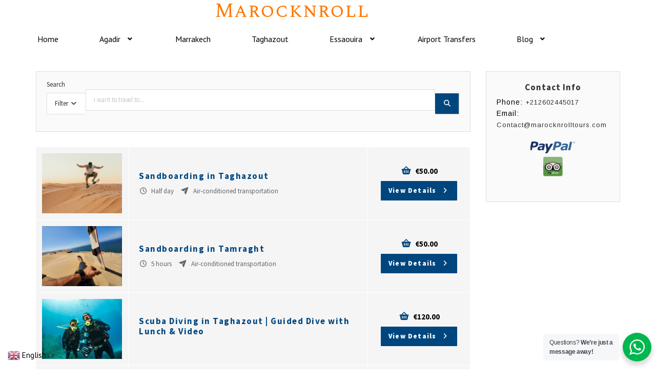

--- FILE ---
content_type: text/html; charset=UTF-8
request_url: https://marocknrolltours.com/product-category/activities-to-do-in-taghazout/page/3/
body_size: 30986
content:
<!DOCTYPE html>
<html lang="en-US">
<head><style>img.lazy{min-height:1px}</style><link href="https://marocknrolltours.com/wp-content/plugins/w3-total-cache/pub/js/lazyload.min.js" as="script">
	<meta charset="UTF-8" />
	<meta name="viewport" content="width=device-width, initial-scale=1" />
	<link rel="profile" href="https://gmpg.org/xfn/11" />
	<link rel="pingback" href="https://marocknrolltours.com/xmlrpc.php" />
	<meta name='robots' content='index, follow, max-image-preview:large, max-snippet:-1, max-video-preview:-1' />
	<style>img:is([sizes="auto" i], [sizes^="auto," i]) { contain-intrinsic-size: 3000px 1500px }</style>
	
	<!-- This site is optimized with the Yoast SEO plugin v26.8 - https://yoast.com/product/yoast-seo-wordpress/ -->
	<title>Activities To Do in Taghazout - Marocknroll Tours</title>
	<meta name="description" content="Experience Taghazout&#039;s coastal charm with a variety of activities. Surf the waves, practice yoga by the beach, and immerse yourself in the laid-back atmosphere of Taghazout. Plan your beachside adventure today!" />
	<link rel="canonical" href="https://marocknrolltours.com/product-category/activities-to-do-in-taghazout/page/3/" />
	<link rel="prev" href="https://marocknrolltours.com/product-category/activities-to-do-in-taghazout/page/2/" />
	<meta property="og:locale" content="en_US" />
	<meta property="og:type" content="article" />
	<meta property="og:title" content="Activities To Do in Taghazout - Marocknroll Tours" />
	<meta property="og:description" content="Experience Taghazout&#039;s coastal charm with a variety of activities. Surf the waves, practice yoga by the beach, and immerse yourself in the laid-back atmosphere of Taghazout. Plan your beachside adventure today!" />
	<meta property="og:url" content="https://marocknrolltours.com/product-category/activities-to-do-in-taghazout/" />
	<meta property="og:site_name" content="Marocknroll Tours" />
	<meta property="og:image" content="https://marocknrolltours.com/wp-content/uploads/2022/02/apache-camel-logo-A89CA3F2F1-seeklogo.com_.png" />
	<meta property="og:image:width" content="300" />
	<meta property="og:image:height" content="300" />
	<meta property="og:image:type" content="image/png" />
	<meta name="twitter:card" content="summary_large_image" />
	<script type="application/ld+json" class="yoast-schema-graph">{"@context":"https://schema.org","@graph":[{"@type":"CollectionPage","@id":"https://marocknrolltours.com/product-category/activities-to-do-in-taghazout/","url":"https://marocknrolltours.com/product-category/activities-to-do-in-taghazout/page/3/","name":"Activities To Do in Taghazout - Marocknroll Tours","isPartOf":{"@id":"https://marocknrolltours.com/#website"},"primaryImageOfPage":{"@id":"https://marocknrolltours.com/product-category/activities-to-do-in-taghazout/page/3/#primaryimage"},"image":{"@id":"https://marocknrolltours.com/product-category/activities-to-do-in-taghazout/page/3/#primaryimage"},"thumbnailUrl":"https://marocknrolltours.com/wp-content/uploads/2022/02/pawan-thapa-QNPp4s7gOuI-unsplash-1-scaled.jpg","description":"Experience Taghazout's coastal charm with a variety of activities. Surf the waves, practice yoga by the beach, and immerse yourself in the laid-back atmosphere of Taghazout. Plan your beachside adventure today!","breadcrumb":{"@id":"https://marocknrolltours.com/product-category/activities-to-do-in-taghazout/page/3/#breadcrumb"},"inLanguage":"en-US"},{"@type":"ImageObject","inLanguage":"en-US","@id":"https://marocknrolltours.com/product-category/activities-to-do-in-taghazout/page/3/#primaryimage","url":"https://marocknrolltours.com/wp-content/uploads/2022/02/pawan-thapa-QNPp4s7gOuI-unsplash-1-scaled.jpg","contentUrl":"https://marocknrolltours.com/wp-content/uploads/2022/02/pawan-thapa-QNPp4s7gOuI-unsplash-1-scaled.jpg","width":1707,"height":2560,"caption":"Sandboarding in taghazout"},{"@type":"BreadcrumbList","@id":"https://marocknrolltours.com/product-category/activities-to-do-in-taghazout/page/3/#breadcrumb","itemListElement":[{"@type":"ListItem","position":1,"name":"Tours","item":"https://marocknrolltours.com/"},{"@type":"ListItem","position":2,"name":"Activities To Do in Taghazout"}]},{"@type":"WebSite","@id":"https://marocknrolltours.com/#website","url":"https://marocknrolltours.com/","name":"Marocknroll Tours","description":"Marocknroll Best Things To Do In Agadir and Taghazout","publisher":{"@id":"https://marocknrolltours.com/#organization"},"potentialAction":[{"@type":"SearchAction","target":{"@type":"EntryPoint","urlTemplate":"https://marocknrolltours.com/?s={search_term_string}"},"query-input":{"@type":"PropertyValueSpecification","valueRequired":true,"valueName":"search_term_string"}}],"inLanguage":"en-US"},{"@type":"Organization","@id":"https://marocknrolltours.com/#organization","name":"Marocknroll Tours","url":"https://marocknrolltours.com/","logo":{"@type":"ImageObject","inLanguage":"en-US","@id":"https://marocknrolltours.com/#/schema/logo/image/","url":"https://marocknrolltours.com/wp-content/uploads/2022/07/islamic-center-2.png","contentUrl":"https://marocknrolltours.com/wp-content/uploads/2022/07/islamic-center-2.png","width":500,"height":500,"caption":"Marocknroll Tours"},"image":{"@id":"https://marocknrolltours.com/#/schema/logo/image/"},"sameAs":["https://www.facebook.com/Marocknroll-Tours-1651499991759684/","https://www.instagram.com/marocknrolltours/"]}]}</script>
	<!-- / Yoast SEO plugin. -->


<link rel='dns-prefetch' href='//www.googletagmanager.com' />
<link rel='dns-prefetch' href='//fonts.googleapis.com' />
<link rel='dns-prefetch' href='//pagead2.googlesyndication.com' />
<link rel="alternate" type="application/rss+xml" title="Marocknroll Tours &raquo; Feed" href="https://marocknrolltours.com/feed/" />
<link rel="alternate" type="application/rss+xml" title="Marocknroll Tours &raquo; Comments Feed" href="https://marocknrolltours.com/comments/feed/" />
<link rel="alternate" type="application/rss+xml" title="Marocknroll Tours &raquo; Activities To Do in Taghazout Category Feed" href="https://marocknrolltours.com/product-category/activities-to-do-in-taghazout/feed/" />
<script type="text/javascript">
/* <![CDATA[ */
window._wpemojiSettings = {"baseUrl":"https:\/\/s.w.org\/images\/core\/emoji\/16.0.1\/72x72\/","ext":".png","svgUrl":"https:\/\/s.w.org\/images\/core\/emoji\/16.0.1\/svg\/","svgExt":".svg","source":{"concatemoji":"https:\/\/marocknrolltours.com\/wp-includes\/js\/wp-emoji-release.min.js?ver=6.8.3"}};
/*! This file is auto-generated */
!function(s,n){var o,i,e;function c(e){try{var t={supportTests:e,timestamp:(new Date).valueOf()};sessionStorage.setItem(o,JSON.stringify(t))}catch(e){}}function p(e,t,n){e.clearRect(0,0,e.canvas.width,e.canvas.height),e.fillText(t,0,0);var t=new Uint32Array(e.getImageData(0,0,e.canvas.width,e.canvas.height).data),a=(e.clearRect(0,0,e.canvas.width,e.canvas.height),e.fillText(n,0,0),new Uint32Array(e.getImageData(0,0,e.canvas.width,e.canvas.height).data));return t.every(function(e,t){return e===a[t]})}function u(e,t){e.clearRect(0,0,e.canvas.width,e.canvas.height),e.fillText(t,0,0);for(var n=e.getImageData(16,16,1,1),a=0;a<n.data.length;a++)if(0!==n.data[a])return!1;return!0}function f(e,t,n,a){switch(t){case"flag":return n(e,"\ud83c\udff3\ufe0f\u200d\u26a7\ufe0f","\ud83c\udff3\ufe0f\u200b\u26a7\ufe0f")?!1:!n(e,"\ud83c\udde8\ud83c\uddf6","\ud83c\udde8\u200b\ud83c\uddf6")&&!n(e,"\ud83c\udff4\udb40\udc67\udb40\udc62\udb40\udc65\udb40\udc6e\udb40\udc67\udb40\udc7f","\ud83c\udff4\u200b\udb40\udc67\u200b\udb40\udc62\u200b\udb40\udc65\u200b\udb40\udc6e\u200b\udb40\udc67\u200b\udb40\udc7f");case"emoji":return!a(e,"\ud83e\udedf")}return!1}function g(e,t,n,a){var r="undefined"!=typeof WorkerGlobalScope&&self instanceof WorkerGlobalScope?new OffscreenCanvas(300,150):s.createElement("canvas"),o=r.getContext("2d",{willReadFrequently:!0}),i=(o.textBaseline="top",o.font="600 32px Arial",{});return e.forEach(function(e){i[e]=t(o,e,n,a)}),i}function t(e){var t=s.createElement("script");t.src=e,t.defer=!0,s.head.appendChild(t)}"undefined"!=typeof Promise&&(o="wpEmojiSettingsSupports",i=["flag","emoji"],n.supports={everything:!0,everythingExceptFlag:!0},e=new Promise(function(e){s.addEventListener("DOMContentLoaded",e,{once:!0})}),new Promise(function(t){var n=function(){try{var e=JSON.parse(sessionStorage.getItem(o));if("object"==typeof e&&"number"==typeof e.timestamp&&(new Date).valueOf()<e.timestamp+604800&&"object"==typeof e.supportTests)return e.supportTests}catch(e){}return null}();if(!n){if("undefined"!=typeof Worker&&"undefined"!=typeof OffscreenCanvas&&"undefined"!=typeof URL&&URL.createObjectURL&&"undefined"!=typeof Blob)try{var e="postMessage("+g.toString()+"("+[JSON.stringify(i),f.toString(),p.toString(),u.toString()].join(",")+"));",a=new Blob([e],{type:"text/javascript"}),r=new Worker(URL.createObjectURL(a),{name:"wpTestEmojiSupports"});return void(r.onmessage=function(e){c(n=e.data),r.terminate(),t(n)})}catch(e){}c(n=g(i,f,p,u))}t(n)}).then(function(e){for(var t in e)n.supports[t]=e[t],n.supports.everything=n.supports.everything&&n.supports[t],"flag"!==t&&(n.supports.everythingExceptFlag=n.supports.everythingExceptFlag&&n.supports[t]);n.supports.everythingExceptFlag=n.supports.everythingExceptFlag&&!n.supports.flag,n.DOMReady=!1,n.readyCallback=function(){n.DOMReady=!0}}).then(function(){return e}).then(function(){var e;n.supports.everything||(n.readyCallback(),(e=n.source||{}).concatemoji?t(e.concatemoji):e.wpemoji&&e.twemoji&&(t(e.twemoji),t(e.wpemoji)))}))}((window,document),window._wpemojiSettings);
/* ]]> */
</script>
<link rel='stylesheet' id='hfe-widgets-style-css' href='https://marocknrolltours.com/wp-content/plugins/header-footer-elementor/inc/widgets-css/frontend.css?ver=2.8.2' type='text/css' media='all' />
<link rel='stylesheet' id='hfe-woo-product-grid-css' href='https://marocknrolltours.com/wp-content/plugins/header-footer-elementor/inc/widgets-css/woo-products.css?ver=2.8.2' type='text/css' media='all' />
<style id='wp-emoji-styles-inline-css' type='text/css'>

	img.wp-smiley, img.emoji {
		display: inline !important;
		border: none !important;
		box-shadow: none !important;
		height: 1em !important;
		width: 1em !important;
		margin: 0 0.07em !important;
		vertical-align: -0.1em !important;
		background: none !important;
		padding: 0 !important;
	}
</style>
<link rel='stylesheet' id='wp-block-library-css' href='https://marocknrolltours.com/wp-includes/css/dist/block-library/style.min.css?ver=6.8.3' type='text/css' media='all' />
<style id='wp-block-library-theme-inline-css' type='text/css'>
.wp-block-audio :where(figcaption){color:#555;font-size:13px;text-align:center}.is-dark-theme .wp-block-audio :where(figcaption){color:#ffffffa6}.wp-block-audio{margin:0 0 1em}.wp-block-code{border:1px solid #ccc;border-radius:4px;font-family:Menlo,Consolas,monaco,monospace;padding:.8em 1em}.wp-block-embed :where(figcaption){color:#555;font-size:13px;text-align:center}.is-dark-theme .wp-block-embed :where(figcaption){color:#ffffffa6}.wp-block-embed{margin:0 0 1em}.blocks-gallery-caption{color:#555;font-size:13px;text-align:center}.is-dark-theme .blocks-gallery-caption{color:#ffffffa6}:root :where(.wp-block-image figcaption){color:#555;font-size:13px;text-align:center}.is-dark-theme :root :where(.wp-block-image figcaption){color:#ffffffa6}.wp-block-image{margin:0 0 1em}.wp-block-pullquote{border-bottom:4px solid;border-top:4px solid;color:currentColor;margin-bottom:1.75em}.wp-block-pullquote cite,.wp-block-pullquote footer,.wp-block-pullquote__citation{color:currentColor;font-size:.8125em;font-style:normal;text-transform:uppercase}.wp-block-quote{border-left:.25em solid;margin:0 0 1.75em;padding-left:1em}.wp-block-quote cite,.wp-block-quote footer{color:currentColor;font-size:.8125em;font-style:normal;position:relative}.wp-block-quote:where(.has-text-align-right){border-left:none;border-right:.25em solid;padding-left:0;padding-right:1em}.wp-block-quote:where(.has-text-align-center){border:none;padding-left:0}.wp-block-quote.is-large,.wp-block-quote.is-style-large,.wp-block-quote:where(.is-style-plain){border:none}.wp-block-search .wp-block-search__label{font-weight:700}.wp-block-search__button{border:1px solid #ccc;padding:.375em .625em}:where(.wp-block-group.has-background){padding:1.25em 2.375em}.wp-block-separator.has-css-opacity{opacity:.4}.wp-block-separator{border:none;border-bottom:2px solid;margin-left:auto;margin-right:auto}.wp-block-separator.has-alpha-channel-opacity{opacity:1}.wp-block-separator:not(.is-style-wide):not(.is-style-dots){width:100px}.wp-block-separator.has-background:not(.is-style-dots){border-bottom:none;height:1px}.wp-block-separator.has-background:not(.is-style-wide):not(.is-style-dots){height:2px}.wp-block-table{margin:0 0 1em}.wp-block-table td,.wp-block-table th{word-break:normal}.wp-block-table :where(figcaption){color:#555;font-size:13px;text-align:center}.is-dark-theme .wp-block-table :where(figcaption){color:#ffffffa6}.wp-block-video :where(figcaption){color:#555;font-size:13px;text-align:center}.is-dark-theme .wp-block-video :where(figcaption){color:#ffffffa6}.wp-block-video{margin:0 0 1em}:root :where(.wp-block-template-part.has-background){margin-bottom:0;margin-top:0;padding:1.25em 2.375em}
</style>
<style id='classic-theme-styles-inline-css' type='text/css'>
/*! This file is auto-generated */
.wp-block-button__link{color:#fff;background-color:#32373c;border-radius:9999px;box-shadow:none;text-decoration:none;padding:calc(.667em + 2px) calc(1.333em + 2px);font-size:1.125em}.wp-block-file__button{background:#32373c;color:#fff;text-decoration:none}
</style>
<link rel='stylesheet' id='nta-css-popup-css' href='https://marocknrolltours.com/wp-content/plugins/wp-whatsapp/assets/dist/css/style.css?ver=6.8.3' type='text/css' media='all' />
<style id='global-styles-inline-css' type='text/css'>
:root{--wp--preset--aspect-ratio--square: 1;--wp--preset--aspect-ratio--4-3: 4/3;--wp--preset--aspect-ratio--3-4: 3/4;--wp--preset--aspect-ratio--3-2: 3/2;--wp--preset--aspect-ratio--2-3: 2/3;--wp--preset--aspect-ratio--16-9: 16/9;--wp--preset--aspect-ratio--9-16: 9/16;--wp--preset--color--black: #000000;--wp--preset--color--cyan-bluish-gray: #abb8c3;--wp--preset--color--white: #ffffff;--wp--preset--color--pale-pink: #f78da7;--wp--preset--color--vivid-red: #cf2e2e;--wp--preset--color--luminous-vivid-orange: #ff6900;--wp--preset--color--luminous-vivid-amber: #fcb900;--wp--preset--color--light-green-cyan: #7bdcb5;--wp--preset--color--vivid-green-cyan: #00d084;--wp--preset--color--pale-cyan-blue: #8ed1fc;--wp--preset--color--vivid-cyan-blue: #0693e3;--wp--preset--color--vivid-purple: #9b51e0;--wp--preset--gradient--vivid-cyan-blue-to-vivid-purple: linear-gradient(135deg,rgba(6,147,227,1) 0%,rgb(155,81,224) 100%);--wp--preset--gradient--light-green-cyan-to-vivid-green-cyan: linear-gradient(135deg,rgb(122,220,180) 0%,rgb(0,208,130) 100%);--wp--preset--gradient--luminous-vivid-amber-to-luminous-vivid-orange: linear-gradient(135deg,rgba(252,185,0,1) 0%,rgba(255,105,0,1) 100%);--wp--preset--gradient--luminous-vivid-orange-to-vivid-red: linear-gradient(135deg,rgba(255,105,0,1) 0%,rgb(207,46,46) 100%);--wp--preset--gradient--very-light-gray-to-cyan-bluish-gray: linear-gradient(135deg,rgb(238,238,238) 0%,rgb(169,184,195) 100%);--wp--preset--gradient--cool-to-warm-spectrum: linear-gradient(135deg,rgb(74,234,220) 0%,rgb(151,120,209) 20%,rgb(207,42,186) 40%,rgb(238,44,130) 60%,rgb(251,105,98) 80%,rgb(254,248,76) 100%);--wp--preset--gradient--blush-light-purple: linear-gradient(135deg,rgb(255,206,236) 0%,rgb(152,150,240) 100%);--wp--preset--gradient--blush-bordeaux: linear-gradient(135deg,rgb(254,205,165) 0%,rgb(254,45,45) 50%,rgb(107,0,62) 100%);--wp--preset--gradient--luminous-dusk: linear-gradient(135deg,rgb(255,203,112) 0%,rgb(199,81,192) 50%,rgb(65,88,208) 100%);--wp--preset--gradient--pale-ocean: linear-gradient(135deg,rgb(255,245,203) 0%,rgb(182,227,212) 50%,rgb(51,167,181) 100%);--wp--preset--gradient--electric-grass: linear-gradient(135deg,rgb(202,248,128) 0%,rgb(113,206,126) 100%);--wp--preset--gradient--midnight: linear-gradient(135deg,rgb(2,3,129) 0%,rgb(40,116,252) 100%);--wp--preset--font-size--small: 13px;--wp--preset--font-size--medium: 20px;--wp--preset--font-size--large: 36px;--wp--preset--font-size--x-large: 42px;--wp--preset--spacing--20: 0.44rem;--wp--preset--spacing--30: 0.67rem;--wp--preset--spacing--40: 1rem;--wp--preset--spacing--50: 1.5rem;--wp--preset--spacing--60: 2.25rem;--wp--preset--spacing--70: 3.38rem;--wp--preset--spacing--80: 5.06rem;--wp--preset--shadow--natural: 6px 6px 9px rgba(0, 0, 0, 0.2);--wp--preset--shadow--deep: 12px 12px 50px rgba(0, 0, 0, 0.4);--wp--preset--shadow--sharp: 6px 6px 0px rgba(0, 0, 0, 0.2);--wp--preset--shadow--outlined: 6px 6px 0px -3px rgba(255, 255, 255, 1), 6px 6px rgba(0, 0, 0, 1);--wp--preset--shadow--crisp: 6px 6px 0px rgba(0, 0, 0, 1);}:where(.is-layout-flex){gap: 0.5em;}:where(.is-layout-grid){gap: 0.5em;}body .is-layout-flex{display: flex;}.is-layout-flex{flex-wrap: wrap;align-items: center;}.is-layout-flex > :is(*, div){margin: 0;}body .is-layout-grid{display: grid;}.is-layout-grid > :is(*, div){margin: 0;}:where(.wp-block-columns.is-layout-flex){gap: 2em;}:where(.wp-block-columns.is-layout-grid){gap: 2em;}:where(.wp-block-post-template.is-layout-flex){gap: 1.25em;}:where(.wp-block-post-template.is-layout-grid){gap: 1.25em;}.has-black-color{color: var(--wp--preset--color--black) !important;}.has-cyan-bluish-gray-color{color: var(--wp--preset--color--cyan-bluish-gray) !important;}.has-white-color{color: var(--wp--preset--color--white) !important;}.has-pale-pink-color{color: var(--wp--preset--color--pale-pink) !important;}.has-vivid-red-color{color: var(--wp--preset--color--vivid-red) !important;}.has-luminous-vivid-orange-color{color: var(--wp--preset--color--luminous-vivid-orange) !important;}.has-luminous-vivid-amber-color{color: var(--wp--preset--color--luminous-vivid-amber) !important;}.has-light-green-cyan-color{color: var(--wp--preset--color--light-green-cyan) !important;}.has-vivid-green-cyan-color{color: var(--wp--preset--color--vivid-green-cyan) !important;}.has-pale-cyan-blue-color{color: var(--wp--preset--color--pale-cyan-blue) !important;}.has-vivid-cyan-blue-color{color: var(--wp--preset--color--vivid-cyan-blue) !important;}.has-vivid-purple-color{color: var(--wp--preset--color--vivid-purple) !important;}.has-black-background-color{background-color: var(--wp--preset--color--black) !important;}.has-cyan-bluish-gray-background-color{background-color: var(--wp--preset--color--cyan-bluish-gray) !important;}.has-white-background-color{background-color: var(--wp--preset--color--white) !important;}.has-pale-pink-background-color{background-color: var(--wp--preset--color--pale-pink) !important;}.has-vivid-red-background-color{background-color: var(--wp--preset--color--vivid-red) !important;}.has-luminous-vivid-orange-background-color{background-color: var(--wp--preset--color--luminous-vivid-orange) !important;}.has-luminous-vivid-amber-background-color{background-color: var(--wp--preset--color--luminous-vivid-amber) !important;}.has-light-green-cyan-background-color{background-color: var(--wp--preset--color--light-green-cyan) !important;}.has-vivid-green-cyan-background-color{background-color: var(--wp--preset--color--vivid-green-cyan) !important;}.has-pale-cyan-blue-background-color{background-color: var(--wp--preset--color--pale-cyan-blue) !important;}.has-vivid-cyan-blue-background-color{background-color: var(--wp--preset--color--vivid-cyan-blue) !important;}.has-vivid-purple-background-color{background-color: var(--wp--preset--color--vivid-purple) !important;}.has-black-border-color{border-color: var(--wp--preset--color--black) !important;}.has-cyan-bluish-gray-border-color{border-color: var(--wp--preset--color--cyan-bluish-gray) !important;}.has-white-border-color{border-color: var(--wp--preset--color--white) !important;}.has-pale-pink-border-color{border-color: var(--wp--preset--color--pale-pink) !important;}.has-vivid-red-border-color{border-color: var(--wp--preset--color--vivid-red) !important;}.has-luminous-vivid-orange-border-color{border-color: var(--wp--preset--color--luminous-vivid-orange) !important;}.has-luminous-vivid-amber-border-color{border-color: var(--wp--preset--color--luminous-vivid-amber) !important;}.has-light-green-cyan-border-color{border-color: var(--wp--preset--color--light-green-cyan) !important;}.has-vivid-green-cyan-border-color{border-color: var(--wp--preset--color--vivid-green-cyan) !important;}.has-pale-cyan-blue-border-color{border-color: var(--wp--preset--color--pale-cyan-blue) !important;}.has-vivid-cyan-blue-border-color{border-color: var(--wp--preset--color--vivid-cyan-blue) !important;}.has-vivid-purple-border-color{border-color: var(--wp--preset--color--vivid-purple) !important;}.has-vivid-cyan-blue-to-vivid-purple-gradient-background{background: var(--wp--preset--gradient--vivid-cyan-blue-to-vivid-purple) !important;}.has-light-green-cyan-to-vivid-green-cyan-gradient-background{background: var(--wp--preset--gradient--light-green-cyan-to-vivid-green-cyan) !important;}.has-luminous-vivid-amber-to-luminous-vivid-orange-gradient-background{background: var(--wp--preset--gradient--luminous-vivid-amber-to-luminous-vivid-orange) !important;}.has-luminous-vivid-orange-to-vivid-red-gradient-background{background: var(--wp--preset--gradient--luminous-vivid-orange-to-vivid-red) !important;}.has-very-light-gray-to-cyan-bluish-gray-gradient-background{background: var(--wp--preset--gradient--very-light-gray-to-cyan-bluish-gray) !important;}.has-cool-to-warm-spectrum-gradient-background{background: var(--wp--preset--gradient--cool-to-warm-spectrum) !important;}.has-blush-light-purple-gradient-background{background: var(--wp--preset--gradient--blush-light-purple) !important;}.has-blush-bordeaux-gradient-background{background: var(--wp--preset--gradient--blush-bordeaux) !important;}.has-luminous-dusk-gradient-background{background: var(--wp--preset--gradient--luminous-dusk) !important;}.has-pale-ocean-gradient-background{background: var(--wp--preset--gradient--pale-ocean) !important;}.has-electric-grass-gradient-background{background: var(--wp--preset--gradient--electric-grass) !important;}.has-midnight-gradient-background{background: var(--wp--preset--gradient--midnight) !important;}.has-small-font-size{font-size: var(--wp--preset--font-size--small) !important;}.has-medium-font-size{font-size: var(--wp--preset--font-size--medium) !important;}.has-large-font-size{font-size: var(--wp--preset--font-size--large) !important;}.has-x-large-font-size{font-size: var(--wp--preset--font-size--x-large) !important;}
:where(.wp-block-post-template.is-layout-flex){gap: 1.25em;}:where(.wp-block-post-template.is-layout-grid){gap: 1.25em;}
:where(.wp-block-columns.is-layout-flex){gap: 2em;}:where(.wp-block-columns.is-layout-grid){gap: 2em;}
:root :where(.wp-block-pullquote){font-size: 1.5em;line-height: 1.6;}
</style>
<link rel='stylesheet' id='wt-font-awesome-v4-css' href='https://marocknrolltours.com/wp-content/plugins/woo-tour/css/font-awesome/css/v4-shims.min.css?ver=6.8.3' type='text/css' media='all' />
<link rel='stylesheet' id='wt-font-awesome-css' href='https://marocknrolltours.com/wp-content/plugins/woo-tour/css/font-awesome/css/all.min.css?ver=6.8.3' type='text/css' media='all' />
<link rel='stylesheet' id='wt-layout-css' href='https://marocknrolltours.com/wp-content/plugins/woo-tour/css/layout.css?ver=6.8.3' type='text/css' media='all' />
<link rel='stylesheet' id='wootour-google-fonts-css' href='//fonts.googleapis.com/css?family=Source+Sans+Pro&#038;ver=1.0.0' type='text/css' media='all' />
<link rel='stylesheet' id='wt-pickadate-time-css' href='https://marocknrolltours.com/wp-content/plugins/woo-tour/js/pickadate/themes/classic.time.css?ver=6.8.3' type='text/css' media='all' />
<link rel='stylesheet' id='exl-carousel-css' href='https://marocknrolltours.com/wp-content/plugins/woo-tour/js/owl-carousel/owl.carousel.css?ver=6.8.3' type='text/css' media='all' />
<link rel='stylesheet' id='exl-carousel-theme-css' href='https://marocknrolltours.com/wp-content/plugins/woo-tour/js/owl-carousel/owl.theme.css?ver=6.8.3' type='text/css' media='all' />
<link rel='stylesheet' id='exl-transitions-theme-css' href='https://marocknrolltours.com/wp-content/plugins/woo-tour/js/owl-carousel/owl.transitions.css?ver=6.8.3' type='text/css' media='all' />
<link rel='stylesheet' id='woocommerce-layout-css' href='https://marocknrolltours.com/wp-content/plugins/woocommerce/assets/css/woocommerce-layout.css?ver=10.4.3' type='text/css' media='all' />
<link rel='stylesheet' id='woocommerce-smallscreen-css' href='https://marocknrolltours.com/wp-content/plugins/woocommerce/assets/css/woocommerce-smallscreen.css?ver=10.4.3' type='text/css' media='only screen and (max-width: 768px)' />
<link rel='stylesheet' id='woocommerce-general-css' href='https://marocknrolltours.com/wp-content/plugins/woocommerce/assets/css/woocommerce.css?ver=10.4.3' type='text/css' media='all' />
<style id='woocommerce-inline-inline-css' type='text/css'>
.woocommerce form .form-row .required { visibility: visible; }
</style>
<link rel='stylesheet' id='wa_order_style-css' href='https://marocknrolltours.com/wp-content/plugins/oneclick-whatsapp-order/assets/css/main-style.css?ver=1.1.0' type='text/css' media='all' />
<link rel='stylesheet' id='hfe-style-css' href='https://marocknrolltours.com/wp-content/plugins/header-footer-elementor/assets/css/header-footer-elementor.css?ver=2.8.2' type='text/css' media='all' />
<link rel='stylesheet' id='elementor-icons-css' href='https://marocknrolltours.com/wp-content/plugins/elementor/assets/lib/eicons/css/elementor-icons.min.css?ver=5.46.0' type='text/css' media='all' />
<link rel='stylesheet' id='elementor-frontend-css' href='https://marocknrolltours.com/wp-content/plugins/elementor/assets/css/frontend.min.css?ver=3.34.2' type='text/css' media='all' />
<link rel='stylesheet' id='elementor-post-4039-css' href='https://marocknrolltours.com/wp-content/uploads/elementor/css/post-4039.css?ver=1755551662' type='text/css' media='all' />
<link rel='stylesheet' id='font-awesome-5-all-css' href='https://marocknrolltours.com/wp-content/plugins/elementor/assets/lib/font-awesome/css/all.min.css?ver=3.34.2' type='text/css' media='all' />
<link rel='stylesheet' id='font-awesome-4-shim-css' href='https://marocknrolltours.com/wp-content/plugins/elementor/assets/lib/font-awesome/css/v4-shims.min.css?ver=3.34.2' type='text/css' media='all' />
<link rel='stylesheet' id='elementor-post-6417-css' href='https://marocknrolltours.com/wp-content/uploads/elementor/css/post-6417.css?ver=1755551662' type='text/css' media='all' />
<link rel='stylesheet' id='elementor-post-6674-css' href='https://marocknrolltours.com/wp-content/uploads/elementor/css/post-6674.css?ver=1755551662' type='text/css' media='all' />
<link rel='stylesheet' id='vw-travel-font-css' href='//fonts.googleapis.com/css?family=ABeeZee%3Aital%400%3B1%7CAbril+Fatface%7CAcme%7CAlfa+Slab+One%7CAllura%7CAnton%7CArchitects+Daughter%7CArchivo%3Aital%2Cwght%400%2C100%3B0%2C200%3B0%2C300%3B0%2C400%3B0%2C500%3B0%2C600%3B0%2C700%3B0%2C800%3B0%2C900%3B1%2C100%3B1%2C200%3B1%2C300%3B1%2C400%3B1%2C500%3B1%2C600%3B1%2C700%3B1%2C800%3B1%2C900%7CArimo%3Aital%2Cwght%400%2C400%3B0%2C500%3B0%2C600%3B0%2C700%3B1%2C400%3B1%2C500%3B1%2C600%3B1%2C700%7CArsenal%3Aital%2Cwght%400%2C400%3B0%2C700%3B1%2C400%3B1%2C700%7CArvo%3Aital%2Cwght%400%2C400%3B0%2C700%3B1%2C400%3B1%2C700%7CAlegreya+Sans%3Aital%2Cwght%400%2C100%3B0%2C300%3B0%2C400%3B0%2C500%3B0%2C700%3B0%2C800%3B0%2C900%3B1%2C100%3B1%2C300%3B1%2C400%3B1%2C500%3B1%2C700%3B1%2C800%3B1%2C900%7CAsap%3Aital%2Cwght%400%2C100%3B0%2C200%3B0%2C300%3B0%2C400%3B0%2C500%3B0%2C600%3B0%2C700%3B0%2C800%3B0%2C900%3B1%2C100%3B1%2C200%3B1%2C300%3B1%2C400%3B1%2C500%3B1%2C600%3B1%2C700%3B1%2C800%3B1%2C900%7CAssistant%3Awght%40200%3B300%3B400%3B500%3B600%3B700%3B800%7CAveria+Serif+Libre%3Aital%2Cwght%400%2C300%3B0%2C400%3B0%2C700%3B1%2C300%3B1%2C400%3B1%2C700%7CBangers%7CBoogaloo%7CBad+Script%7CBarlow+Condensed%3Aital%2Cwght%400%2C100%3B0%2C200%3B0%2C300%3B0%2C400%3B0%2C500%3B0%2C600%3B0%2C700%3B0%2C800%3B0%2C900%3B1%2C100%3B1%2C200%3B1%2C300%3B1%2C400%3B1%2C500%3B1%2C600%3B1%2C700%3B1%2C800%3B1%2C900%7CBitter%3Aital%2Cwght%400%2C100%3B0%2C200%3B0%2C300%3B0%2C400%3B0%2C500%3B0%2C600%3B0%2C700%3B0%2C800%3B0%2C900%3B1%2C100%3B1%2C200%3B1%2C300%3B1%2C400%3B1%2C500%3B1%2C600%3B1%2C700%3B1%2C800%3B1%2C900%7CBree+Serif%7CBenchNine%3Awght%40300%3B400%3B700%7CCabin%3Aital%2Cwght%400%2C400%3B0%2C500%3B0%2C600%3B0%2C700%3B1%2C400%3B1%2C500%3B1%2C600%3B1%2C700%7CCardo%3Aital%2Cwght%400%2C400%3B0%2C700%3B1%2C400%7CCourgette%7CCaveat+Brush%7CCherry+Swash%3Awght%40400%3B700%7CCormorant+Garamond%3Aital%2Cwght%400%2C300%3B0%2C400%3B0%2C500%3B0%2C600%3B0%2C700%3B1%2C300%3B1%2C400%3B1%2C500%3B1%2C600%3B1%2C700%7CCrimson+Text%3Aital%2Cwght%400%2C400%3B0%2C600%3B0%2C700%3B1%2C400%3B1%2C600%3B1%2C700%7CCuprum%3Aital%2Cwght%400%2C400%3B0%2C500%3B0%2C600%3B0%2C700%3B1%2C400%3B1%2C500%3B1%2C600%3B1%2C700%7CCookie%7CComing+Soon%7CCharm%3Awght%40400%3B700%7CChewy%7CDays+One%7CDM+Serif+Display%3Aital%400%3B1%7CDosis%3Awght%40200%3B300%3B400%3B500%3B600%3B700%3B800%7CEB+Garamond%3Aital%2Cwght%400%2C400%3B0%2C500%3B0%2C600%3B0%2C700%3B0%2C800%3B1%2C400%3B1%2C500%3B1%2C600%3B1%2C700%3B1%2C800%7CEconomica%3Aital%2Cwght%400%2C400%3B0%2C700%3B1%2C400%3B1%2C700%7CExo+2%3Aital%2Cwght%400%2C100%3B0%2C200%3B0%2C300%3B0%2C400%3B0%2C500%3B0%2C600%3B0%2C700%3B0%2C800%3B0%2C900%3B1%2C100%3B1%2C200%3B1%2C400%3B1%2C500%3B1%2C600%3B1%2C700%3B1%2C800%3B1%2C900%7CFira+Sans%3Aital%2Cwght%400%2C100%3B0%2C200%3B0%2C300%3B0%2C400%3B0%2C500%3B0%2C600%3B0%2C700%3B0%2C800%3B0%2C900%3B1%2C100%3B1%2C200%3B1%2C300%3B1%2C400%3B1%2C500%3B1%2C600%3B1%2C700%3B1%2C800%3B1%2C900%7CFredoka+One%7CFjalla+One%7CFrank+Ruhl+Libre%3Awght%40300%3B400%3B500%3B700%3B900%7CGabriela%7CGloria+Hallelujah%7CGreat+Vibes%7CHandlee%7CHammersmith+One%7CHeebo%3Awght%40100%3B200%3B300%3B400%3B500%3B600%3B700%3B800%3B900%7CHind%3Awght%40300%3B400%3B500%3B600%3B700%7CInconsolata%3Awght%40200%3B300%3B400%3B500%3B600%3B700%3B800%3B900%7CIndie+Flower%7CIM+Fell+English+SC%7CJulius+Sans+One%7CJomhuria%7CJosefin+Slab%3Aital%2Cwght%400%2C100%3B0%2C200%3B0%2C300%3B0%2C400%3B0%2C500%3B0%2C600%3B0%2C700%3B1%2C100%3B1%2C200%3B1%2C300%3B1%2C400%3B1%2C500%3B1%2C600%3B1%2C700%7CJosefin+Sans%3Aital%2Cwght%400%2C100%3B0%2C200%3B0%2C300%3B0%2C400%3B0%2C500%3B0%2C600%3B0%2C700%3B1%2C100%3B1%2C200%3B1%2C300%3B1%2C400%3B1%2C500%3B1%2C600%3B1%2C700%7CJost%3Aital%2Cwght%400%2C100%3B0%2C200%3B0%2C300%3B0%2C400%3B0%2C500%3B0%2C600%3B0%2C700%3B0%2C800%3B0%2C900%3B1%2C100%3B1%2C200%3B1%2C300%3B1%2C400%3B1%2C500%3B1%2C600%3B1%2C700%3B1%2C800%3B1%2C900%7CKanit%3Aital%2Cwght%400%2C100%3B0%2C200%3B0%2C300%3B0%2C400%3B0%2C500%3B0%2C600%3B0%2C700%3B0%2C800%3B0%2C900%3B1%2C100%3B1%2C200%3B1%2C300%3B1%2C400%3B1%2C500%3B1%2C600%3B1%2C700%3B1%2C800%3B1%2C900%7CKaushan+Script%7CKrub%3Aital%2Cwght%400%2C200%3B0%2C300%3B0%2C400%3B0%2C500%3B0%2C600%3B0%2C700%3B1%2C200%3B1%2C300%3B1%2C400%3B1%2C500%3B1%2C600%3B1%2C700%7CLato%3Aital%2Cwght%400%2C100%3B0%2C300%3B0%2C400%3B0%2C700%3B0%2C900%3B1%2C100%3B1%2C300%3B1%2C400%3B1%2C700%3B1%2C900%7CLora%3Aital%2Cwght%400%2C400%3B0%2C500%3B0%2C600%3B0%2C700%3B1%2C400%3B1%2C500%3B1%2C600%3B1%2C700%7CLibre+Baskerville%3Aital%2Cwght%400%2C400%3B0%2C700%3B1%2C400%7CLiterata%3Aital%2Copsz%2Cwght%400%2C7..72%2C200%3B0%2C7..72%2C300%3B0%2C7..72%2C400%3B0%2C7..72%2C500%3B0%2C7..72%2C600%3B0%2C7..72%2C700%3B0%2C7..72%2C800%3B0%2C7..72%2C900%3B1%2C7..72%2C200%3B1%2C7..72%2C300%3B1%2C7..72%2C400%3B1%2C7..72%2C500%3B1%2C7..72%2C600%3B1%2C7..72%2C700%3B1%2C7..72%2C800%3B1%2C7..72%2C900%7CLobster%7CLobster+Two%3Aital%2Cwght%400%2C400%3B0%2C700%3B1%2C400%3B1%2C700%7CMerriweather%3Aital%2Cwght%400%2C300%3B0%2C400%3B0%2C700%3B0%2C900%3B1%2C300%3B1%2C400%3B1%2C700%3B1%2C900%7CMarck+Script%7CMarcellus%7CMerienda+One%7CMonda%3Awght%40400%3B700%7CMontserrat%3Aital%2Cwght%400%2C100%3B0%2C200%3B0%2C300%3B0%2C400%3B0%2C500%3B0%2C600%3B0%2C700%3B0%2C800%3B0%2C900%3B1%2C100%3B1%2C200%3B1%2C300%3B1%2C400%3B1%2C500%3B1%2C600%3B1%2C700%3B1%2C800%3B1%2C900%7CMulish%3Aital%2Cwght%400%2C200%3B0%2C300%3B0%2C400%3B0%2C500%3B0%2C600%3B0%2C700%3B0%2C800%3B0%2C900%3B0%2C1000%3B1%2C200%3B1%2C300%3B1%2C400%3B1%2C500%3B1%2C600%3B1%2C700%3B1%2C800%3B1%2C900%3B1%2C1000%7CNoto+Serif%3Aital%2Cwght%400%2C400%3B0%2C700%3B1%2C400%3B1%2C700%7CNunito+Sans%3Aital%2Cwght%400%2C200%3B0%2C300%3B0%2C400%3B0%2C600%3B0%2C700%3B0%2C800%3B0%2C900%3B1%2C200%3B1%2C300%3B1%2C400%3B1%2C600%3B1%2C700%3B1%2C800%3B1%2C900%7COpen+Sans%3Aital%2Cwght%400%2C300%3B0%2C400%3B0%2C500%3B0%2C600%3B0%2C700%3B0%2C800%3B1%2C300%3B1%2C400%3B1%2C500%3B1%2C600%3B1%2C700%3B1%2C800%7COverpass%3Aital%2Cwght%400%2C100%3B0%2C200%3B0%2C300%3B0%2C400%3B0%2C500%3B0%2C600%3B0%2C700%3B0%2C800%3B0%2C900%3B1%2C100%3B1%2C200%3B1%2C300%3B1%2C400%3B1%2C500%3B1%2C600%3B1%2C700%3B1%2C800%3B1%2C900%7COverpass+Mono%3Awght%40300%3B400%3B500%3B600%3B700%7COxygen%3Awght%40300%3B400%3B700%7COswald%3Awght%40200%3B300%3B400%3B500%3B600%3B700%7COrbitron%3Awght%40400%3B500%3B600%3B700%3B800%3B900%7CPatua+One%7CPacifico%7CPadauk%3Awght%40400%3B700%7CPlayball%7CPlayfair+Display%3Aital%2Cwght%400%2C400%3B0%2C500%3B0%2C600%3B0%2C700%3B0%2C800%3B0%2C900%3B1%2C400%3B1%2C500%3B1%2C600%3B1%2C700%3B1%2C800%3B1%2C900%7CPrompt%3Aital%2Cwght%400%2C100%3B0%2C200%3B0%2C300%3B0%2C400%3B0%2C500%3B0%2C600%3B0%2C700%3B0%2C800%3B0%2C900%3B1%2C100%3B1%2C200%3B1%2C300%3B1%2C400%3B1%2C500%3B1%2C600%3B1%2C700%3B1%2C800%3B1%2C900%7CPT+Sans%3Aital%2Cwght%400%2C400%3B0%2C700%3B1%2C400%3B1%2C700%7CPT+Serif%3Aital%2Cwght%400%2C400%3B0%2C700%3B1%2C400%3B1%2C700%7CPhilosopher%3Aital%2Cwght%400%2C400%3B0%2C700%3B1%2C400%3B1%2C700%7CPermanent+Marker%7CPoiret+One%7CPoppins%3Aital%2Cwght%400%2C100%3B0%2C200%3B0%2C300%3B0%2C400%3B0%2C500%3B0%2C600%3B0%2C700%3B0%2C800%3B0%2C900%3B1%2C100%3B1%2C200%3B1%2C300%3B1%2C400%3B1%2C500%3B1%2C600%3B1%2C700%3B1%2C800%3B1%2C900%7CPrata%7CQuicksand%3Awght%40300%3B400%3B500%3B600%3B700%7CQuattrocento+Sans%3Aital%2Cwght%400%2C400%3B0%2C700%3B1%2C400%3B1%2C700%7CRaleway%3Aital%2Cwght%400%2C100%3B0%2C200%3B0%2C300%3B0%2C400%3B0%2C500%3B0%2C600%3B0%2C700%3B0%2C800%3B0%2C900%3B1%2C100%3B1%2C200%3B1%2C300%3B1%2C400%3B1%2C500%3B1%2C600%3B1%2C700%3B1%2C800%3B1%2C900%7CRubik%3Aital%2Cwght%400%2C300%3B0%2C400%3B0%2C500%3B0%2C600%3B0%2C700%3B0%2C800%3B0%2C900%3B1%2C300%3B1%2C400%3B1%2C500%3B1%2C600%3B1%2C700%3B1%2C800%3B1%2C900%7CRoboto%3Aital%2Cwght%400%2C100%3B0%2C300%3B0%2C400%3B0%2C500%3B0%2C700%3B0%2C900%3B1%2C100%3B1%2C300%3B1%2C400%3B1%2C500%3B1%2C700%3B1%2C900%7CRoboto+Condensed%3Aital%2Cwght%400%2C300%3B0%2C400%3B0%2C700%3B1%2C300%3B1%2C400%3B1%2C700%7CRokkitt%3Awght%40100%3B200%3B300%3B400%3B500%3B600%3B700%3B800%3B900%7CRopa+Sans%3Aital%400%3B1%7CRusso+One%7CRighteous%7CSaira%3Aital%2Cwght%400%2C100%3B0%2C200%3B0%2C300%3B0%2C400%3B0%2C500%3B0%2C600%3B0%2C700%3B0%2C800%3B0%2C900%3B1%2C100%3B1%2C200%3B1%2C300%3B1%2C400%3B1%2C500%3B1%2C600%3B1%2C700%3B1%2C800%3B1%2C900%7CSatisfy%7CSen%3Awght%40400%3B700%3B800%7CSource+Sans+Pro%3Aital%2Cwght%400%2C200%3B0%2C300%3B0%2C400%3B0%2C600%3B0%2C700%3B0%2C900%3B1%2C200%3B1%2C300%3B1%2C400%3B1%2C600%3B1%2C700%3B1%2C900%7CShadows+Into+Light+Two%7CShadows+Into+Light%7CSacramento%7CSail%7CShrikhand%7CStaatliches%7CStylish%7CTangerine%3Awght%40400%3B700%7CTitillium+Web%3Aital%2Cwght%400%2C200%3B0%2C300%3B0%2C400%3B0%2C600%3B0%2C700%3B0%2C900%3B1%2C200%3B1%2C300%3B1%2C400%3B1%2C600%3B1%2C700%7CTrirong%3Aital%2Cwght%400%2C100%3B0%2C200%3B0%2C300%3B0%2C400%3B0%2C500%3B0%2C600%3B0%2C700%3B0%2C800%3B0%2C900%3B1%2C100%3B1%2C200%3B1%2C300%3B1%2C400%3B1%2C500%3B1%2C600%3B1%2C700%3B1%2C800%3B1%2C900%7CUbuntu%3Aital%2Cwght%400%2C300%3B0%2C400%3B0%2C500%3B0%2C700%3B1%2C300%3B1%2C400%3B1%2C500%3B1%2C700%7CUnica+One%7CVT323%7CVarela+Round%7CVampiro+One%7CVollkorn%3Aital%2Cwght%400%2C400%3B0%2C500%3B0%2C600%3B0%2C700%3B0%2C800%3B0%2C900%3B1%2C400%3B1%2C500%3B1%2C600%3B1%2C700%3B1%2C800%3B1%2C900%7CVolkhov%3Aital%2Cwght%400%2C400%3B0%2C700%3B1%2C400%3B1%2C700%7CWork+Sans%3Aital%2Cwght%400%2C100%3B0%2C200%3B0%2C300%3B0%2C400%3B0%2C500%3B0%2C600%3B0%2C700%3B0%2C800%3B0%2C900%3B1%2C100%3B1%2C200%3B1%2C300%3B1%2C400%3B1%2C500%3B1%2C600%3B1%2C700%3B1%2C800%3B1%2C900%7CYanone+Kaffeesatz%3Awght%40200%3B300%3B400%3B500%3B600%3B700%7CZCOOL+XiaoWei&#038;ver=6.8.3' type='text/css' media='all' />
<link rel='stylesheet' id='vw-travel-block-style-css' href='https://marocknrolltours.com/wp-content/themes/vw-travel/assets/css/blocks.css?ver=6.8.3' type='text/css' media='all' />
<link rel='stylesheet' id='vw-travel-block-patterns-style-frontend-css' href='https://marocknrolltours.com/wp-content/themes/vw-travel/inc/block-patterns/css/block-frontend.css?ver=6.8.3' type='text/css' media='all' />
<link rel='stylesheet' id='bootstrap-style-css' href='https://marocknrolltours.com/wp-content/themes/vw-travel/assets/css/bootstrap.css?ver=6.8.3' type='text/css' media='all' />
<link rel='stylesheet' id='vw-travel-basic-style-css' href='https://marocknrolltours.com/wp-content/themes/vw-travel/style.css?ver=6.8.3' type='text/css' media='all' />
<style id='vw-travel-basic-style-inline-css' type='text/css'>
.box ul.post-categories li, .search-box i, .more-btn a, span.carousel-control-prev-icon i:hover, #footer .custom-social-icons i:hover, span.carousel-control-next-icon i:hover, .more-btn a:hover, .scrollup i, .pagination span, .pagination a, #sidebar .custom-social-icons i:hover, #footer .custom-social-icons i:hover, .main-navigation a:hover, .toggle-nav i, #footer a.custom_read_more, #sidebar a.custom_read_more, .woocommerce nav.woocommerce-pagination ul li a, .nav-previous a, .nav-next a, .wp-block-button__link,.post-categories li a,.bradcrumbs a,.bradcrumbs span,.bradcrumbs a:hover{background-color: #ffffff;}.wc-block-components-order-summary-item__quantity,.wp-block-woocommerce-cart .wc-block-cart__submit-button,  .wc-block-components-totals-coupon__button,.woocommerce a.added_to_cart.wc-forward, .woocommerce #respond input#submit, .woocommerce a.button, .woocommerce button.button, .woocommerce input.button, .woocommerce #respond input#submit.alt, .woocommerce a.button.alt, .woocommerce button.button.alt, .woocommerce input.button.alt{background-color: #ffffff!important;}.lower-header i, .logo h1 a, h6.phone-no, #footer h3, .logo h1 a, .logo p.site-title a, .lower-header p a:hover, #footer .wp-block-search .wp-block-search__label{color: #ffffff;}span.carousel-control-prev-icon i:hover, span.carousel-control-next-icon i:hover{border-color: #ffffff;}.main-navigation ul ul{border-top-color: #ffffff;}#footer h3:after, .header-fixed, .main-navigation ul ul, #footer .wp-block-search .wp-block-search__label:after{border-bottom-color: #ffffff;}#header, .more-btn a i, input[type="submit"], #footer-2, #footer .custom-social-icons i, .woocommerce #respond input#submit, .woocommerce a.button, .woocommerce button.button, .woocommerce input.button, .woocommerce #respond input#submit.alt, .woocommerce a.button.alt, .woocommerce button.button.alt, .woocommerce input.button.alt, #sidebar h3, #comments input[type="submit"], nav.woocommerce-MyAccount-navigation ul li, .more-btn a:hover, .pagination .current, .pagination a:hover, #sidebar .tagcloud a:hover, #sidebar .custom-social-icons i, #footer .custom-social-icons i, #footer .tagcloud a:hover, .header-fixed, #comments a.comment-reply-link, #sidebar .widget_price_filter .ui-slider .ui-slider-range, #sidebar .widget_price_filter .ui-slider .ui-slider-handle, #sidebar .woocommerce-product-search button, #footer .widget_price_filter .ui-slider .ui-slider-range, #footer .widget_price_filter .ui-slider .ui-slider-handle, #footer .woocommerce-product-search button, #footer a.custom_read_more i.fas.fa-long-arrow-alt-right, #sidebar a.custom_read_more i.fas.fa-long-arrow-alt-right, #footer a.custom_read_more:hover, #footer input[type="submit"]:hover, #sidebar a.custom_read_more:hover, #sidebar input[type="submit"]:hover, .woocommerce nav.woocommerce-pagination ul li a:hover, .woocommerce nav.woocommerce-pagination ul li span.current, .nav-previous a:hover, .nav-next a:hover, .wp-block-button .wp-block-button__link:hover, #preloader, #footer .wp-block-search .wp-block-search__button, #sidebar .wp-block-search .wp-block-search__button, #sidebar .wp-block-search .wp-block-search__label,#sidebar h3, #sidebar .wp-block-search .wp-block-search__label, #sidebar .wp-block-heading,.wp-block-tag-cloud a:hover, .wp-block-woocommerce-empty-cart-block a.wp-block-button__link.add_to_cart_button.ajax_add_to_cart,.wc-block-components-checkout-place-order-button, a.wc-block-components-checkout-return-to-cart-button{background-color: #000000;}.post-navigation a:hover .post-title, .post-navigation a:focus .post-title, a, .post-main-box:hover h2, #sidebar ul li a:hover, #footer li a:hover, .main-navigation ul.sub-menu a:hover, .entry-content a, .sidebar .textwidget p a, .textwidget p a, #comments p a, .slider .inner_carousel p a, .post-main-box:hover h2 a, .post-main-box:hover .post-info a, .single-post .post-info:hover a, h6.phone-no a:hover, .logo .site-title a:hover, #slider .inner_carousel h1 a:hover, .box h3 a:hover,#footer .wp-block-button.aligncenter, .wp-block-calendar a, #footer .wp-block-button.aligncenter, .wp-block-calendar a:hover{color: #000000;}.home-page-header{border-bottom-color: #000000;}body{max-width: 100%;}#slider img{opacity:0.5}#slider{background-color: 1;}#slider .carousel-caption, #slider .inner_carousel h1{text-align:center; left:20%; right:20%;}#slider img{height: 550px;}.post-main-box, .post-main-box h2, .post-info, .new-text p, .content-bttn{text-align:center;}.post-info{margin-top:10px;}.post-info hr{margin:10px auto;}@media screen and (max-width:575px) {.lower-header{display:none;} }@media screen and (max-width:575px){.header-fixed{position:static;} }@media screen and (max-width:575px) {#slider{display:block;} }@media screen and (max-width:575px) {#sidebar{display:block;} }@media screen and (max-width:575px) {.scrollup i{visibility:visible !important;} }.main-navigation a{font-weight: 900;}.main-navigation a{text-transform:Capitalize;}.main-navigation a{}.post-main-box .more-btn a{font-size: 14;}.post-main-box .more-btn a{text-transform:Uppercase;}.post-main-box .more-btn a{letter-spacing: ;}.box-image img, .feature-box img{border-radius: 1px;}.copyright .widget i{font-size: 16px;}#footer h3, #footer h3 .wp-block-search .wp-block-search__label{text-align: left;}#footer li{text-align: left;}#footer{background-attachment: scroll !important; background-position: center !important;}#footer{background-position: center center!important;}.woocommerce ul.products li.product .onsale{left: auto; right: 0;}.woocommerce ul.products li.product a img{border-radius: 1px;}.home-page-header{background-position: center top!important;}#footer h3, a.rsswidget.rss-widget-title{letter-spacing: 1px;}#footer h3, a.rsswidget.rss-widget-title{font-size: 25px;}#footer h3{text-transform:Capitalize;}#footer{}@media screen and (max-width:575px){
			#preloader{display:none !important;} }@media screen and (min-width:768px) {.bradcrumbs{text-align:start;}}.post-main-box .new-text p:nth-of-type(1)::first-letter {display: none;}
</style>
<link rel='stylesheet' id='font-awesome-css-css' href='https://marocknrolltours.com/wp-content/themes/vw-travel/assets/css/fontawesome-all.css?ver=6.8.3' type='text/css' media='all' />
<link rel='stylesheet' id='animate-css-css' href='https://marocknrolltours.com/wp-content/themes/vw-travel/assets/css/animate.css?ver=6.8.3' type='text/css' media='all' />
<link rel='stylesheet' id='dashicons-css' href='https://marocknrolltours.com/wp-includes/css/dashicons.min.css?ver=6.8.3' type='text/css' media='all' />
<link rel='stylesheet' id='awcfe-frontend-css' href='https://marocknrolltours.com/wp-content/plugins/checkout-field-editor-and-manager-for-woocommerce/assets/css/frontend.css?ver=3.0.1' type='text/css' media='all' />
<link rel='stylesheet' id='hfe-elementor-icons-css' href='https://marocknrolltours.com/wp-content/plugins/elementor/assets/lib/eicons/css/elementor-icons.min.css?ver=5.34.0' type='text/css' media='all' />
<link rel='stylesheet' id='hfe-icons-list-css' href='https://marocknrolltours.com/wp-content/plugins/elementor/assets/css/widget-icon-list.min.css?ver=3.24.3' type='text/css' media='all' />
<link rel='stylesheet' id='hfe-social-icons-css' href='https://marocknrolltours.com/wp-content/plugins/elementor/assets/css/widget-social-icons.min.css?ver=3.24.0' type='text/css' media='all' />
<link rel='stylesheet' id='hfe-social-share-icons-brands-css' href='https://marocknrolltours.com/wp-content/plugins/elementor/assets/lib/font-awesome/css/brands.css?ver=5.15.3' type='text/css' media='all' />
<link rel='stylesheet' id='hfe-social-share-icons-fontawesome-css' href='https://marocknrolltours.com/wp-content/plugins/elementor/assets/lib/font-awesome/css/fontawesome.css?ver=5.15.3' type='text/css' media='all' />
<link rel='stylesheet' id='hfe-nav-menu-icons-css' href='https://marocknrolltours.com/wp-content/plugins/elementor/assets/lib/font-awesome/css/solid.css?ver=5.15.3' type='text/css' media='all' />
<link rel='stylesheet' id='ex-woo-options-css' href='https://marocknrolltours.com/wp-content/plugins/woo-tour/inc/product-options-addon/css/style.css?ver=6.8.3' type='text/css' media='all' />
<link rel='stylesheet' id='woo-event-css-css' href='https://marocknrolltours.com/wp-content/plugins/woo-tour/css/style.css?ver=6.8.3' type='text/css' media='all' />
<link rel='stylesheet' id='we-general-css' href='https://marocknrolltours.com/wp-content/plugins/woo-tour/css/general.css?ver=3.6' type='text/css' media='all' />
<link rel='stylesheet' id='elementor-gf-local-roboto-css' href='https://marocknrolltours.com/wp-content/uploads/elementor/google-fonts/css/roboto.css?ver=1742229301' type='text/css' media='all' />
<link rel='stylesheet' id='elementor-gf-local-robotoslab-css' href='https://marocknrolltours.com/wp-content/uploads/elementor/google-fonts/css/robotoslab.css?ver=1742229320' type='text/css' media='all' />
<link rel='stylesheet' id='elementor-gf-local-spectralsc-css' href='https://marocknrolltours.com/wp-content/uploads/elementor/google-fonts/css/spectralsc.css?ver=1742229373' type='text/css' media='all' />
<link rel='stylesheet' id='elementor-icons-shared-0-css' href='https://marocknrolltours.com/wp-content/plugins/elementor/assets/lib/font-awesome/css/fontawesome.min.css?ver=5.15.3' type='text/css' media='all' />
<link rel='stylesheet' id='elementor-icons-fa-solid-css' href='https://marocknrolltours.com/wp-content/plugins/elementor/assets/lib/font-awesome/css/solid.min.css?ver=5.15.3' type='text/css' media='all' />
<link rel='stylesheet' id='elementor-icons-fa-regular-css' href='https://marocknrolltours.com/wp-content/plugins/elementor/assets/lib/font-awesome/css/regular.min.css?ver=5.15.3' type='text/css' media='all' />
<script type="text/javascript" src="https://marocknrolltours.com/wp-includes/js/jquery/jquery.min.js?ver=3.7.1" id="jquery-core-js"></script>
<script type="text/javascript" src="https://marocknrolltours.com/wp-includes/js/jquery/jquery-migrate.min.js?ver=3.4.1" id="jquery-migrate-js"></script>
<script type="text/javascript" id="jquery-js-after">
/* <![CDATA[ */
!function($){"use strict";$(document).ready(function(){$(this).scrollTop()>100&&$(".hfe-scroll-to-top-wrap").removeClass("hfe-scroll-to-top-hide"),$(window).scroll(function(){$(this).scrollTop()<100?$(".hfe-scroll-to-top-wrap").fadeOut(300):$(".hfe-scroll-to-top-wrap").fadeIn(300)}),$(".hfe-scroll-to-top-wrap").on("click",function(){$("html, body").animate({scrollTop:0},300);return!1})})}(jQuery);
!function($){'use strict';$(document).ready(function(){var bar=$('.hfe-reading-progress-bar');if(!bar.length)return;$(window).on('scroll',function(){var s=$(window).scrollTop(),d=$(document).height()-$(window).height(),p=d? s/d*100:0;bar.css('width',p+'%')});});}(jQuery);
/* ]]> */
</script>
<script type="text/javascript" src="https://marocknrolltours.com/wp-content/plugins/woo-tour/inc/product-options-addon/js/options-addon.js?ver=1.6" id="ex-woo-options-js"></script>
<script type="text/javascript" src="https://marocknrolltours.com/wp-content/plugins/woo-tour/js/masonry.pkgd.min.js?ver=4.2.0" id="wt-masonry-js"></script>
<script type="text/javascript" src="https://marocknrolltours.com/wp-content/plugins/woo-tour/js/imagesloaded.pkgd.min.js?ver=6.8.3" id="wt-imageloaded-js"></script>
<script type="text/javascript" src="https://marocknrolltours.com/wp-content/plugins/woo-tour/js/plugin-script.min.js?ver=3.6.4" id="woo-tour-js"></script>
<script type="text/javascript" src="https://marocknrolltours.com/wp-content/plugins/woocommerce/assets/js/jquery-blockui/jquery.blockUI.min.js?ver=2.7.0-wc.10.4.3" id="wc-jquery-blockui-js" defer="defer" data-wp-strategy="defer"></script>
<script type="text/javascript" id="wc-add-to-cart-js-extra">
/* <![CDATA[ */
var wc_add_to_cart_params = {"ajax_url":"\/wp-admin\/admin-ajax.php","wc_ajax_url":"\/?wc-ajax=%%endpoint%%","i18n_view_cart":"View cart","cart_url":"https:\/\/marocknrolltours.com\/checkout\/","is_cart":"","cart_redirect_after_add":"no"};
/* ]]> */
</script>
<script type="text/javascript" src="https://marocknrolltours.com/wp-content/plugins/woocommerce/assets/js/frontend/add-to-cart.min.js?ver=10.4.3" id="wc-add-to-cart-js" defer="defer" data-wp-strategy="defer"></script>
<script type="text/javascript" src="https://marocknrolltours.com/wp-content/plugins/woocommerce/assets/js/js-cookie/js.cookie.min.js?ver=2.1.4-wc.10.4.3" id="wc-js-cookie-js" defer="defer" data-wp-strategy="defer"></script>
<script type="text/javascript" id="woocommerce-js-extra">
/* <![CDATA[ */
var woocommerce_params = {"ajax_url":"\/wp-admin\/admin-ajax.php","wc_ajax_url":"\/?wc-ajax=%%endpoint%%","i18n_password_show":"Show password","i18n_password_hide":"Hide password"};
/* ]]> */
</script>
<script type="text/javascript" src="https://marocknrolltours.com/wp-content/plugins/woocommerce/assets/js/frontend/woocommerce.min.js?ver=10.4.3" id="woocommerce-js" defer="defer" data-wp-strategy="defer"></script>
<script type="text/javascript" src="https://marocknrolltours.com/wp-content/plugins/elementor/assets/lib/font-awesome/js/v4-shims.min.js?ver=3.34.2" id="font-awesome-4-shim-js"></script>
<script type="text/javascript" src="https://marocknrolltours.com/wp-content/themes/vw-travel/assets/js/custom.js?ver=6.8.3" id="vw-travel-custom-scripts-js"></script>
<script type="text/javascript" src="https://marocknrolltours.com/wp-content/themes/vw-travel/assets/js/wow.js?ver=6.8.3" id="jquery-wow-js"></script>

<!-- Google tag (gtag.js) snippet added by Site Kit -->
<!-- Google Analytics snippet added by Site Kit -->
<script type="text/javascript" src="https://www.googletagmanager.com/gtag/js?id=GT-577PVCZ" id="google_gtagjs-js" async></script>
<script type="text/javascript" id="google_gtagjs-js-after">
/* <![CDATA[ */
window.dataLayer = window.dataLayer || [];function gtag(){dataLayer.push(arguments);}
gtag("set","linker",{"domains":["marocknrolltours.com"]});
gtag("js", new Date());
gtag("set", "developer_id.dZTNiMT", true);
gtag("config", "GT-577PVCZ");
/* ]]> */
</script>
<link rel="https://api.w.org/" href="https://marocknrolltours.com/wp-json/" /><link rel="alternate" title="JSON" type="application/json" href="https://marocknrolltours.com/wp-json/wp/v2/product_cat/702" /><link rel="EditURI" type="application/rsd+xml" title="RSD" href="https://marocknrolltours.com/xmlrpc.php?rsd" />
<meta name="generator" content="WordPress 6.8.3" />
<meta name="generator" content="WooCommerce 10.4.3" />
<meta name="generator" content="Site Kit by Google 1.170.0" /><meta name="google-site-verification" content="ErfZbqVrTcv7bbrMe-bJuaiGmU8MxFCcsv7bRezQ38Y" />
<meta name="google-site-verification" content="ErfZbqVrTcv7bbrMe-bJuaiGmU8MxFCcsv7bRezQ38Y" />
<!-- Global site tag (gtag.js) - Google Analytics -->
<script async src="https://www.googletagmanager.com/gtag/js?id=G-QCYXEKFREF"></script>
<script>
  window.dataLayer = window.dataLayer || [];
  function gtag(){dataLayer.push(arguments);}
  gtag('js', new Date());

  gtag('config', 'G-QCYXEKFREF');
</script><meta name="ti-site-data" content="[base64]" />		<style>
			#sendbtn,
			#sendbtn2,
			.wa-order-button,
			.gdpr_wa_button_input {
				background-color: rgba(37, 211, 102, 1) !important;
				color: rgba(255, 255, 255, 1) !important;
			}

			#sendbtn:hover,
			#sendbtn2:hover,
			.wa-order-button:hover,
			.gdpr_wa_button_input:hover {
				background-color: rgba(37, 211, 102, 1) !important;
				color: rgba(255, 255, 255, 1) !important;
			}
		</style>
		<style>
		#sendbtn,
		#sendbtn2,
		.wa-order-button,
		.gdpr_wa_button_input,
		a.wa-order-checkout,
		a.wa-order-thankyou,
		.shortcode_wa_button,
		.shortcode_wa_button_nt,
		.floating_button {
			-webkit-box-shadow: inset px px px px  !important;
			-moz-box-shadow: inset px px px px  !important;
			box-shadow: inset px px px px  !important;
		}

		#sendbtn:hover,
		#sendbtn2:hover,
		.wa-order-button:hover,
		.gdpr_wa_button_input:hover,
		a.wa-order-checkout:hover,
		a.wa-order-thankyou:hover,
		.shortcode_wa_button:hover,
		.shortcode_wa_button_nt:hover,
		.floating_button:hover {
			-webkit-box-shadow:  px px px px  !important;
			-moz-box-shadow:  px px px px  !important;
			box-shadow:  px px px px  !important;
		}
	</style>
<style>
            .wa-order-button-under-atc,
            .wa-order-button-shortdesc,
            .wa-order-button-after-atc {
                margin: px px 10px px !important;
            }
        </style><style>
            .wa-order-button-under-atc,
            .wa-order-button-shortdesc,
            .wa-order-button {
                padding: px px px px !important;
            }
        </style>
<style type="text/css" id="ctypo-css">body.ctypo p { color: #000000;font-family: Arimo;font-size: 14px;line-height: 23px; }body.ctypo a { color: #000000; }body.ctypo h1 { color: #0a0001;font-family: Arimo;font-weight: 400;font-style: normal;font-size: 22px;line-height: 1px;letter-spacing: 1px; }body.ctypo h2 { color: #000000;font-family: Arimo;font-weight: 700;font-style: normal;font-size: 17px;line-height: 24px;letter-spacing: 1px; }body.ctypo h3 { color: #000000;font-family: Arimo;font-weight: 700;font-style: normal;font-size: 13px;line-height: 21px; }body.ctypo h4 { color: #0a0001;font-family: Arimo;font-weight: 100;font-style: normal;font-size: 11px;letter-spacing: 1px; }body.ctypo h5 { color: #000000;font-family: Arimo;font-weight: 400;font-style: normal; }body.ctypo h6 { color: #0a0a0a;font-family: Arimo;font-weight: 400;font-style: normal; }</style>
	<noscript><style>.woocommerce-product-gallery{ opacity: 1 !important; }</style></noscript>
	
<!-- Google AdSense meta tags added by Site Kit -->
<meta name="google-adsense-platform-account" content="ca-host-pub-2644536267352236">
<meta name="google-adsense-platform-domain" content="sitekit.withgoogle.com">
<!-- End Google AdSense meta tags added by Site Kit -->
<meta name="generator" content="Elementor 3.34.2; features: additional_custom_breakpoints; settings: css_print_method-external, google_font-enabled, font_display-auto">
			<style>
				.e-con.e-parent:nth-of-type(n+4):not(.e-lazyloaded):not(.e-no-lazyload),
				.e-con.e-parent:nth-of-type(n+4):not(.e-lazyloaded):not(.e-no-lazyload) * {
					background-image: none !important;
				}
				@media screen and (max-height: 1024px) {
					.e-con.e-parent:nth-of-type(n+3):not(.e-lazyloaded):not(.e-no-lazyload),
					.e-con.e-parent:nth-of-type(n+3):not(.e-lazyloaded):not(.e-no-lazyload) * {
						background-image: none !important;
					}
				}
				@media screen and (max-height: 640px) {
					.e-con.e-parent:nth-of-type(n+2):not(.e-lazyloaded):not(.e-no-lazyload),
					.e-con.e-parent:nth-of-type(n+2):not(.e-lazyloaded):not(.e-no-lazyload) * {
						background-image: none !important;
					}
				}
			</style>
			
<!-- Google AdSense snippet added by Site Kit -->
<script type="text/javascript" async="async" src="https://pagead2.googlesyndication.com/pagead/js/adsbygoogle.js?client=ca-pub-2921418447138443&amp;host=ca-host-pub-2644536267352236" crossorigin="anonymous"></script>

<!-- End Google AdSense snippet added by Site Kit -->
			<meta name="theme-color" content="#FFFFFF">
			<link rel="icon" href="https://marocknrolltours.com/wp-content/uploads/2023/09/cropped-Untitled-design-80-32x32.png" sizes="32x32" />
<link rel="icon" href="https://marocknrolltours.com/wp-content/uploads/2023/09/cropped-Untitled-design-80-192x192.png" sizes="192x192" />
<link rel="apple-touch-icon" href="https://marocknrolltours.com/wp-content/uploads/2023/09/cropped-Untitled-design-80-180x180.png" />
<meta name="msapplication-TileImage" content="https://marocknrolltours.com/wp-content/uploads/2023/09/cropped-Untitled-design-80-270x270.png" />
<style type="text/css">    	.widget.wt-latest-tours-widget .thumb.item-thumbnail .item-evprice,
    	.wt-table-lisst .wt-table th,
        .woocommerce ul.products li.product a.button,
        .exwt-btn.wt-button, .woocommerce div.product form.cart button.button, .woocommerce div.product form.cart div.quantity.buttons_added [type="button"], .woocommerce #wtmain-content .wt-main.layout-2 .tour-details .exwt-btn,
        .ex-loadmore .loadmore-grid,
        .wt-search-form #searchform #searchsubmit,
        .wt-search-form button[type="submit"]:hover, .wt-search-form button[type="submit"],
        .wt-grid-shortcode figure.ex-modern-blog .date,
        .wt-departure .picker table thead tr th,
        .wt-grid-shortcode.wt-grid-column-1 figure.ex-modern-blog .ex-social-share ul li a,
        .wt-grid-shortcode figure.ex-modern-blog .ex-social-share,
        .woocommerce-cart .wc-proceed-to-checkout a.checkout-button, .woocommerce #payment #place_order, .woocommerce-page #payment #place_order, .woocommerce #respond input#submit, .woocommerce a.button, .woocommerce button.button, .woocommerce input.button,
        .wt-quantity > input[type=button],
        .exwt-btn.we-button,
        .wt-ajax-pagination ul li .page-numbers.current,
        .wt-tax-content .loc-details span,
        .wt-search-modern > div.wt-srel.wt-find-bt,
        .wt-grid-shortcode.wt-grid-column-1.wt-tourlist .item-post-n > h3,
        .price .tbss-viewprice,
        .exwt-single-tour #wtmain-content .quantity input[type="button"], .exwt-single-tour #wtmain-content .exwt-button-scroll, .exwt-single-tour #wtmain-content form.cart button[type="submit"],
        .wt-disc-info .dc-title  > span:not(:empty){ background:#00467e}
        .woocommerce #wtmain-content h4.wemap-title a, .wt-infotable .wemap-details h4.wemap-title a,
        .woocommerce #wtmain-content .woo-tour-info a,
        .wt-table-lisst .wt-table td h3 a,
        .woocommerce #wtmain-content .wt-table-lisst .wt-table td h3 a,
        .wt-table-lisst .wt-table td.tb-viewdetails .tb-price,
        .woocommerce div.product .product_title,
        figure.ex-modern-blog h3,
        .woocommerce #reviews #comments h2,
        .woocommerce #reviews h3,
        .woocommerce #reviews span#reply-title,
        body.woocommerce-page #wtmain-content .related ul.products li.product h3,
        .wt-search-form span.loc-details h3,
        .wt-grid-shortcode.wt-grid-column-1.wt-tourlist .ex-modern-blog .wt-more-meta .wt-pr-la,
        .wt-ext-info .woo-tour-accompanied .tour-service span,
        .exwt-single-tour #wtmain-content .tbss-viewprice,
        .wt-table-lisst .wt-table td.tb-price, .wt-table-lisst .wt-table td span.amount{ color:#00467e}
        .wt-search-form button[type="submit"]:hover, .wt-search-form button[type="submit"],
        .woocommerce-page .woocommerce .myaccount_address, .woocommerce-page .woocommerce .address address, .woocommerce-page .woocommerce .myaccount_user,
        .wt-ext-info .exwt-btn.we-button.wt-getct,
        .wt-discount-sif .dc-title,
        .woocommerce div.product .woocommerce-tabs ul.tabs li.active,
        .woocommerce form.checkout_coupon, .woocommerce form.login, .woocommerce form.register, .woocommerce table.my_account_orders, .wt-table-lisst .wt-table{ border-color:#00467e}
        .wt-location-arr{background: rgba(0,70,126, .7);}
        .wt-grid-shortcode.wt-grid-column-1.wt-tourlist .item-post-n{ border-color:rgba(0,70,126, .7);}
        .wt-disc-info .dc-title  > span:empty{
        	border: 13px solid #00467e; border-right: 13px solid #fff; border-left: 0;
        }
        .wpex-spinner > div{background:#00467e}
    .woocommerce div.product div.images .woocommerce-product-gallery__image:nth-child(n+2) { margin: 0px !important; } .woocommerce div.product .woocommerce-product-gallery--columns-4 .flex-control-thumbs li:nth-child(4n+1) { clear: none !important; } h1, h2, h3, h4, h5, h6 { text-transform: none !important; }</style>		<style type="text/css" id="wp-custom-css">
			.single_add_to_cart_button.button.alt,
.wa-order-button.single_add_to_cart_button.button.alt,
.single_add_to_cart_button.button.alt,
.button.single_add_to_cart_button.button.alt {
    color: #FFFFFF !important; /* Text color white */
    background-color: #28a745 !important; /* Background color green */
    border: 1px solid #28a745 !important; /* Border color green */
    padding: 10px 20px; /* Padding for better appearance */
    text-align: center; /* Center text */
    text-decoration: none; /* Remove underline from links */
    display: inline-block; /* Ensure buttons are inline */
    cursor: pointer; /* Pointer cursor on hover */
}

.single_add_to_cart_button.button.alt:hover,
.wa-order-button.single_add_to_cart_button.button.alt:hover,
.single_add_to_cart_button.button.alt:hover {
    background-color: #218838 !important; /* Darker green on hover */
    border: 1px solid #218838 !important; /* Border color on hover */
}

.exwt-heading {
    text-align: center;
}
.single_add_to_cart_button.button.alt {
    float: right;
    margin-top: -1.2cm;
}
.exwt-col4.exmt-duration,
.exwt-col4.exmt-transport,
.exwt-col4.exmt-type {
    display: inline-block;
}
.exwt-info-ct1 {
    /* Ensure the element is a block-level element */
    display: block;
}
.widget-title {
    text-align: center;
}
.exwt-dh-title {
    text-align: center;
}

  
.button,
.checkout-button.button.alt.wc-forward,
.single_add_to_cart_button.button.alt,
.wa-order-button.single_add_to_cart_button.button.alt,
.button.single_add_to_cart_button.button.alt {
    color: #FFFFFF !important; /* Text color white */
    background-color: #28a745 !important; /* Background color green */
    border: 1px solid #28a745 !important; /* Border color green */
    padding: 10px 20px; /* Padding for better appearance */
    text-align: center; /* Center text */
    text-decoration: none; /* Remove underline from links */
    display: inline-block; /* Ensure buttons are inline */
    cursor: pointer; /* Pointer cursor on hover */
}

.button:hover,
.checkout-button.button.alt.wc-forward:hover,
.single_add_to_cart_button.button.alt:hover,
.wa-order-button.single_add_to_cart_button.button.alt:hover,
.button.single_add_to_cart_button.button.alt:hover {
    background-color: #218838 !important; /* Darker green on hover */
}


.ex-options {
    width: 318px;
    height: 43px;
}














/* Woo Tour Info */
.woo-tour-info {
    background: linear-gradient(135deg, #f6d365 0%, #fda085 100%);
    padding: 30px;
    border-radius: 15px;
    color: #000000; /* Text color set to black */
    font-family: 'Roboto', sans-serif;
    box-shadow: 0 10px 20px rgba(0, 0, 0, 0.1);
    position: relative;
    overflow: hidden;
    transition: transform 0.3s ease, box-shadow 0.3s ease;
}

.woo-tour-info:hover {
    transform: translateY(-5px);
    box-shadow: 0 15px 25px rgba(0, 0, 0, 0.15);
}

/* EXWT Column 12 */
.exwt-col12 {
    display: flex;
    flex-wrap: wrap;
    margin: 0 auto;
    max-width: 1200px;
    padding: 0 15px;
    box-sizing: border-box;
}

/* Meta Full Style */
.meta-full-style {
    font-size: 16px;
    color: #000000; /* Text color set to black */
    text-align: center;
    margin-top: 25px;
    letter-spacing: 0.5px;
    line-height: 1.8;
    font-style: italic;
    border-top: 1px solid #ecf0f1;
    padding-top: 20px;
}






/* EXWT Booking Form */
.exwt-booking-form {
    background: none;
    padding: 30px;
    border-radius: 15px;
    font-family: 'Roboto', sans-serif;
    position: relative;
}

.exwt-booking-form:hover {
    transform: none;
    box-shadow: none;
}

.exwt-booking-form input,
.exwt-booking-form select,
.exwt-booking-form textarea {
    width: 100%;
    padding: 12px 15px;
    margin-bottom: 15px;
    border: 1px solid #000; /* Set border color to black */
    border-radius: 8px;
    font-size: 16px;
    box-sizing: border-box;
}

.exwt-booking-form input:focus,
.exwt-booking-form select:focus,
.exwt-booking-form textarea:focus {
    outline: none;
}

.exwt-booking-form button {
    padding: 15px 30px;
    border: none;
    border-radius: 25px;
    font-size: 18px;
    cursor: pointer;
}

.exwt-booking-form label {
    font-size: 14px;
    margin-bottom: 5px;
    display: block;
}

.exwt-booking-form .form-group {
    margin-bottom: 20px;
}







.floating_button:before {
    content: '';
    position: absolute;
    width: 80px; /* Adjust to desired size */
    height: 50px;
    top: 50%;
    left: 25%;
    transform: translate(-50%, -50%); /* Centers the pseudo-element */
    /* Additional styles (e.g., background-color, border) */
}










#tag-cloud-sec,
#archives,
#meta,
#categories,
#categories-dropdown {
    display: none;
}

.entry-date {
    display: none;
}










.exwt-dh-title::before {
    content: "You might also like...";
    display: block; /* Ensures the content appears as a block element */
    font-weight: bold; /* Optional: Style the text as needed */
    color: #333; /* Optional: Set text color */
    font-size: 1.2em; /* Optional: Adjust font size */
}

/* Hide the existing text, if any */
.exwt-dh-title {
    visibility: hidden;
    position: relative; /* Maintain layout spacing */
}

.exwt-dh-title::before {
    visibility: visible; /* Ensure the pseudo-element is visible */
    position: absolute; /* Place it over the hidden text */
    top: 0; /* Align with the original text's position */
}





















.woocommerce-Tabs-panel.woocommerce-Tabs-panel--description.panel.entry-content.wc-tab {
  background: #fff;
  border-radius: 12px;
  box-shadow: 0 4px 12px rgba(0,0,0,0.1);
  padding: 24px;
  margin-top: 20px;
  color: #333;
  font-family: "Helvetica Neue", Arial, sans-serif;
  line-height: 1.6;
  font-size: 16px;
  transition: all 0.3s ease;
  animation: fadeIn 0.5s ease-out;
}

/* Optional: add a subtle hover effect */
.woocommerce-Tabs-panel.woocommerce-Tabs-panel--description.panel.entry-content.wc-tab:hover {
  box-shadow: 0 6px 20px rgba(0,0,0,0.15);
}

/* Optional: style any headings inside it */
.woocommerce-Tabs-panel.woocommerce-Tabs-panel--description.panel.entry-content.wc-tab h2,
.woocommerce-Tabs-panel.woocommerce-Tabs-panel--description.panel.entry-content.wc-tab h3 {
  color: #222;
  margin-top: 0;
  font-weight: 600;
  border-bottom: 2px solid #eee;
  padding-bottom: 6px;
  margin-bottom: 12px;
}

/* Optional: animate appearance */
@keyframes fadeIn {
  from {
    opacity: 0;
    transform: translateY(10px);
  }
  to {
    opacity: 1;
    transform: translateY(0);
  }
}









.exwt-related-event.woo-event-schedu {
  background: #f9f7f4; /* soft warm neutral */
  border-radius: 16px;
  border: 1px solid #e0dcd5;
  padding: 32px;
  margin-top: 30px;
  color: #2c2c2c;
  font-family: 'Georgia', 'Times New Roman', serif;
  font-size: 17px;
  line-height: 1.7;
  box-shadow: 0 8px 24px rgba(0, 0, 0, 0.05);
  transition: all 0.3s ease;
  animation: fadeInLuxury 0.6s ease-out;
}

/* Subtle hover lift */
.exwt-related-event.woo-event-schedu:hover {
  box-shadow: 0 12px 30px rgba(0, 0, 0, 0.08);
  transform: translateY(-2px);
}

/* Headings inside look refined */
.exwt-related-event.woo-event-schedu h2,
.exwt-related-event.woo-event-schedu h3 {
  font-family: 'Playfair Display', serif;
  font-weight: 600;
  color: #1a1a1a;
  margin-top: 0;
  margin-bottom: 12px;
  border-bottom: 1px solid #ddd;
  padding-bottom: 4px;
  text-transform: none;
  letter-spacing: 0.3px;
}

/* Optional buttons inside */
.exwt-related-event.woo-event-schedu a.button {
  background: #000;
  color: #fff;
  border-radius: 50px;
  padding: 10px 24px;
  text-decoration: none;
  font-size: 14px;
  letter-spacing: 0.5px;
  text-transform: uppercase;
  transition: background 0.3s ease;
}

.exwt-related-event.woo-event-schedu a.button:hover {
  background: #444;
}

/* Fade-in animation */
@keyframes fadeInLuxury {
  from {
    opacity: 0;
    transform: translateY(15px);
  }
  to {
    opacity: 1;
    transform: translateY(0);
  }
}
















.star-rating[role="img"],
.star-rating[role="img"] svg {
  color: #FFD700 !important;
  fill: #FFD700 !important;
}





.woocommerce-Price-amount.amount {
  color: #000 !important;      /* solid black */
  font-size: 15px !important;  /* adjust size as needed */
  font-weight: 600;            /* slightly bolder for clarity */
}





.price {
  color: #000 !important;        /* solid black for max contrast */
  font-size: 20px !important;    /* bigger size */
  font-weight: 700;              /* bold for emphasis */
  letter-spacing: 0.5px;         /* slight spacing for clarity */
  background-color: #f9f9f9;     /* optional: subtle background to make it pop */
  padding: 4px 8px;              /* optional: spacing around the text */
  border-radius: 4px;            /* optional: smooth corners */
  display: inline-block;
}










.fa.fa-calendar.wt-bticon {
  color: #009e5f;              /* Fresh green tone */
  font-size: 20px;             /* Slightly bigger */
  margin-left: 6px;            /* Space from adjacent text/input */
  vertical-align: middle;      /* Aligns nicely with text or inputs */
  cursor: pointer;             /* Makes it feel clickable */
  transition: color 0.2s ease;
}

.fa.fa-calendar.wt-bticon:hover {
  color: #007a48;              /* Darker green on hover for feedback */
}


















/* Make both buttons same size, side by side, and good looking */
.woocommerce .wa-order-button.button.alt,
.woocommerce .single_add_to_cart_button {
    display: inline-block !important;
    width: 70% !important;
    text-align: center !important;
    padding: 14px 0 !important;
    font-size: 15px !important;
    font-weight: bold !important;
    border-radius: 40px !important;
    box-shadow: 0 3px 6px rgba(0,0,0,0.2);
}

/* Book via WhatsApp style */
.woocommerce .wa-order-button.button.alt,
.woocommerce .wa-order-button.button.alt:visited {
    background-color: #25D366 !important; /* WhatsApp green */
    color: #ffffff !important;
    border: none !important;
}

.woocommerce .wa-order-button.button.alt:hover,
.woocommerce .wa-order-button.button.alt:focus,
.woocommerce .wa-order-button.button.alt:active {
    background-color: #1ebe5d !important; /* darker green on hover */
    color: #ffffff !important;
}

/* Book Now style */
.woocommerce .single_add_to_cart_button,
.woocommerce .single_add_to_cart_button:visited {
    background-color: #ff6600 !important; /* eye-catching orange */
    color: #ffffff !important;
    border: none !important;
}

.woocommerce .single_add_to_cart_button:hover,
.woocommerce .single_add_to_cart_button:focus,
.woocommerce .single_add_to_cart_button:active {
    background-color: #e65c00 !important; /* darker orange on hover */
    color: #ffffff !important;
}

/* Force them on same row */
.woocommerce .cart .button,
.woocommerce .wa-order-button.button.alt {
    margin: 0 15% !important;
    vertical-align: middle !important;
}



















































		</style>
		</head>

<body class="archive paged tax-product_cat term-activities-to-do-in-taghazout term-702 wp-custom-logo wp-embed-responsive paged-3 wp-theme-vw-travel theme-vw-travel wt-mode woocommerce woocommerce-page woocommerce-no-js ehf-header ehf-footer ehf-template-vw-travel ehf-stylesheet-vw-travel elementor-default elementor-kit-4039 ctypo">
<div id="page" class="hfeed site">

		<header id="masthead" itemscope="itemscope" itemtype="https://schema.org/WPHeader">
			<p class="main-title bhf-hidden" itemprop="headline"><a href="https://marocknrolltours.com" title="Marocknroll Tours" rel="home">Marocknroll Tours</a></p>
					<div data-elementor-type="wp-post" data-elementor-id="6417" class="elementor elementor-6417">
						<section class="elementor-section elementor-top-section elementor-element elementor-element-415c077 elementor-section-boxed elementor-section-height-default elementor-section-height-default" data-id="415c077" data-element_type="section" data-settings="{&quot;background_background&quot;:&quot;gradient&quot;}">
						<div class="elementor-container elementor-column-gap-default">
					<div class="elementor-column elementor-col-33 elementor-top-column elementor-element elementor-element-f5b3dbf" data-id="f5b3dbf" data-element_type="column">
			<div class="elementor-widget-wrap">
							</div>
		</div>
				<div class="elementor-column elementor-col-33 elementor-top-column elementor-element elementor-element-4ab329e" data-id="4ab329e" data-element_type="column">
			<div class="elementor-widget-wrap elementor-element-populated">
						<div class="elementor-element elementor-element-1205be8 elementor-widget__width-inherit e-transform elementor-widget elementor-widget-heading" data-id="1205be8" data-element_type="widget" data-settings="{&quot;_transform_translateX_effect&quot;:{&quot;unit&quot;:&quot;px&quot;,&quot;size&quot;:-17,&quot;sizes&quot;:[]},&quot;_transform_translateX_effect_mobile&quot;:{&quot;unit&quot;:&quot;px&quot;,&quot;size&quot;:1,&quot;sizes&quot;:[]},&quot;_transform_translateY_effect&quot;:{&quot;unit&quot;:&quot;px&quot;,&quot;size&quot;:10,&quot;sizes&quot;:[]},&quot;_transform_translateY_effect_mobile&quot;:{&quot;unit&quot;:&quot;px&quot;,&quot;size&quot;:9,&quot;sizes&quot;:[]},&quot;_transform_translateX_effect_tablet&quot;:{&quot;unit&quot;:&quot;px&quot;,&quot;size&quot;:&quot;&quot;,&quot;sizes&quot;:[]},&quot;_transform_translateY_effect_tablet&quot;:{&quot;unit&quot;:&quot;px&quot;,&quot;size&quot;:&quot;&quot;,&quot;sizes&quot;:[]}}" data-widget_type="heading.default">
				<div class="elementor-widget-container">
					<p class="elementor-heading-title elementor-size-xl"><a href="https://marocknrolltours.com/">Marocknroll</a></p>				</div>
				</div>
					</div>
		</div>
				<div class="elementor-column elementor-col-33 elementor-top-column elementor-element elementor-element-d6b93aa" data-id="d6b93aa" data-element_type="column">
			<div class="elementor-widget-wrap">
							</div>
		</div>
					</div>
		</section>
				<section class="elementor-section elementor-top-section elementor-element elementor-element-8ee61ab elementor-section-boxed elementor-section-height-default elementor-section-height-default" data-id="8ee61ab" data-element_type="section">
						<div class="elementor-container elementor-column-gap-default">
					<div class="elementor-column elementor-col-100 elementor-top-column elementor-element elementor-element-4ac53a2" data-id="4ac53a2" data-element_type="column">
			<div class="elementor-widget-wrap elementor-element-populated">
						<div class="elementor-element elementor-element-eb16743 hfe-nav-menu__align-center elementor-hidden-tablet elementor-hidden-mobile hfe-submenu-icon-arrow hfe-submenu-animation-none hfe-link-redirect-child hfe-nav-menu__breakpoint-tablet elementor-widget elementor-widget-navigation-menu" data-id="eb16743" data-element_type="widget" data-settings="{&quot;menu_space_between&quot;:{&quot;unit&quot;:&quot;px&quot;,&quot;size&quot;:50,&quot;sizes&quot;:[]},&quot;padding_horizontal_menu_item&quot;:{&quot;unit&quot;:&quot;px&quot;,&quot;size&quot;:15,&quot;sizes&quot;:[]},&quot;padding_horizontal_menu_item_tablet&quot;:{&quot;unit&quot;:&quot;px&quot;,&quot;size&quot;:&quot;&quot;,&quot;sizes&quot;:[]},&quot;padding_horizontal_menu_item_mobile&quot;:{&quot;unit&quot;:&quot;px&quot;,&quot;size&quot;:&quot;&quot;,&quot;sizes&quot;:[]},&quot;padding_vertical_menu_item&quot;:{&quot;unit&quot;:&quot;px&quot;,&quot;size&quot;:15,&quot;sizes&quot;:[]},&quot;padding_vertical_menu_item_tablet&quot;:{&quot;unit&quot;:&quot;px&quot;,&quot;size&quot;:&quot;&quot;,&quot;sizes&quot;:[]},&quot;padding_vertical_menu_item_mobile&quot;:{&quot;unit&quot;:&quot;px&quot;,&quot;size&quot;:&quot;&quot;,&quot;sizes&quot;:[]},&quot;menu_space_between_tablet&quot;:{&quot;unit&quot;:&quot;px&quot;,&quot;size&quot;:&quot;&quot;,&quot;sizes&quot;:[]},&quot;menu_space_between_mobile&quot;:{&quot;unit&quot;:&quot;px&quot;,&quot;size&quot;:&quot;&quot;,&quot;sizes&quot;:[]},&quot;menu_row_space&quot;:{&quot;unit&quot;:&quot;px&quot;,&quot;size&quot;:&quot;&quot;,&quot;sizes&quot;:[]},&quot;menu_row_space_tablet&quot;:{&quot;unit&quot;:&quot;px&quot;,&quot;size&quot;:&quot;&quot;,&quot;sizes&quot;:[]},&quot;menu_row_space_mobile&quot;:{&quot;unit&quot;:&quot;px&quot;,&quot;size&quot;:&quot;&quot;,&quot;sizes&quot;:[]},&quot;dropdown_border_radius&quot;:{&quot;unit&quot;:&quot;px&quot;,&quot;top&quot;:&quot;&quot;,&quot;right&quot;:&quot;&quot;,&quot;bottom&quot;:&quot;&quot;,&quot;left&quot;:&quot;&quot;,&quot;isLinked&quot;:true},&quot;dropdown_border_radius_tablet&quot;:{&quot;unit&quot;:&quot;px&quot;,&quot;top&quot;:&quot;&quot;,&quot;right&quot;:&quot;&quot;,&quot;bottom&quot;:&quot;&quot;,&quot;left&quot;:&quot;&quot;,&quot;isLinked&quot;:true},&quot;dropdown_border_radius_mobile&quot;:{&quot;unit&quot;:&quot;px&quot;,&quot;top&quot;:&quot;&quot;,&quot;right&quot;:&quot;&quot;,&quot;bottom&quot;:&quot;&quot;,&quot;left&quot;:&quot;&quot;,&quot;isLinked&quot;:true},&quot;width_dropdown_item&quot;:{&quot;unit&quot;:&quot;px&quot;,&quot;size&quot;:&quot;220&quot;,&quot;sizes&quot;:[]},&quot;width_dropdown_item_tablet&quot;:{&quot;unit&quot;:&quot;px&quot;,&quot;size&quot;:&quot;&quot;,&quot;sizes&quot;:[]},&quot;width_dropdown_item_mobile&quot;:{&quot;unit&quot;:&quot;px&quot;,&quot;size&quot;:&quot;&quot;,&quot;sizes&quot;:[]},&quot;padding_horizontal_dropdown_item&quot;:{&quot;unit&quot;:&quot;px&quot;,&quot;size&quot;:&quot;&quot;,&quot;sizes&quot;:[]},&quot;padding_horizontal_dropdown_item_tablet&quot;:{&quot;unit&quot;:&quot;px&quot;,&quot;size&quot;:&quot;&quot;,&quot;sizes&quot;:[]},&quot;padding_horizontal_dropdown_item_mobile&quot;:{&quot;unit&quot;:&quot;px&quot;,&quot;size&quot;:&quot;&quot;,&quot;sizes&quot;:[]},&quot;padding_vertical_dropdown_item&quot;:{&quot;unit&quot;:&quot;px&quot;,&quot;size&quot;:15,&quot;sizes&quot;:[]},&quot;padding_vertical_dropdown_item_tablet&quot;:{&quot;unit&quot;:&quot;px&quot;,&quot;size&quot;:&quot;&quot;,&quot;sizes&quot;:[]},&quot;padding_vertical_dropdown_item_mobile&quot;:{&quot;unit&quot;:&quot;px&quot;,&quot;size&quot;:&quot;&quot;,&quot;sizes&quot;:[]},&quot;distance_from_menu&quot;:{&quot;unit&quot;:&quot;px&quot;,&quot;size&quot;:&quot;&quot;,&quot;sizes&quot;:[]},&quot;distance_from_menu_tablet&quot;:{&quot;unit&quot;:&quot;px&quot;,&quot;size&quot;:&quot;&quot;,&quot;sizes&quot;:[]},&quot;distance_from_menu_mobile&quot;:{&quot;unit&quot;:&quot;px&quot;,&quot;size&quot;:&quot;&quot;,&quot;sizes&quot;:[]},&quot;toggle_size&quot;:{&quot;unit&quot;:&quot;px&quot;,&quot;size&quot;:&quot;&quot;,&quot;sizes&quot;:[]},&quot;toggle_size_tablet&quot;:{&quot;unit&quot;:&quot;px&quot;,&quot;size&quot;:&quot;&quot;,&quot;sizes&quot;:[]},&quot;toggle_size_mobile&quot;:{&quot;unit&quot;:&quot;px&quot;,&quot;size&quot;:&quot;&quot;,&quot;sizes&quot;:[]},&quot;toggle_border_width&quot;:{&quot;unit&quot;:&quot;px&quot;,&quot;size&quot;:&quot;&quot;,&quot;sizes&quot;:[]},&quot;toggle_border_width_tablet&quot;:{&quot;unit&quot;:&quot;px&quot;,&quot;size&quot;:&quot;&quot;,&quot;sizes&quot;:[]},&quot;toggle_border_width_mobile&quot;:{&quot;unit&quot;:&quot;px&quot;,&quot;size&quot;:&quot;&quot;,&quot;sizes&quot;:[]},&quot;toggle_border_radius&quot;:{&quot;unit&quot;:&quot;px&quot;,&quot;size&quot;:&quot;&quot;,&quot;sizes&quot;:[]},&quot;toggle_border_radius_tablet&quot;:{&quot;unit&quot;:&quot;px&quot;,&quot;size&quot;:&quot;&quot;,&quot;sizes&quot;:[]},&quot;toggle_border_radius_mobile&quot;:{&quot;unit&quot;:&quot;px&quot;,&quot;size&quot;:&quot;&quot;,&quot;sizes&quot;:[]}}" data-widget_type="navigation-menu.default">
				<div class="elementor-widget-container">
								<div class="hfe-nav-menu hfe-layout-horizontal hfe-nav-menu-layout horizontal hfe-pointer__none" data-layout="horizontal">
				<div role="button" class="hfe-nav-menu__toggle elementor-clickable" tabindex="0" aria-label="Menu Toggle">
					<span class="screen-reader-text">Menu</span>
					<div class="hfe-nav-menu-icon">
						<i aria-hidden="true"  class="fas fa-align-justify"></i>					</div>
				</div>
				<nav class="hfe-nav-menu__layout-horizontal hfe-nav-menu__submenu-arrow" data-toggle-icon="&lt;i aria-hidden=&quot;true&quot; tabindex=&quot;0&quot; class=&quot;fas fa-align-justify&quot;&gt;&lt;/i&gt;" data-close-icon="&lt;i aria-hidden=&quot;true&quot; tabindex=&quot;0&quot; class=&quot;far fa-window-close&quot;&gt;&lt;/i&gt;" data-full-width="yes">
					<ul id="menu-1-eb16743" class="hfe-nav-menu"><li id="menu-item-5915" class="menu-item menu-item-type-custom menu-item-object-custom menu-item-home parent hfe-creative-menu"><a href="https://marocknrolltours.com/" class = "hfe-menu-item">Home</a></li>
<li id="menu-item-5086" class="menu-item menu-item-type-custom menu-item-object-custom menu-item-has-children parent hfe-has-submenu hfe-creative-menu"><div class="hfe-has-submenu-container" tabindex="0" role="button" aria-haspopup="true" aria-expanded="false"><a href="https://marocknrolltours.com/agadir-2/" class = "hfe-menu-item">Agadir<span class='hfe-menu-toggle sub-arrow hfe-menu-child-0'><i class='fa'></i></span></a></div>
<ul class="sub-menu">
	<li id="menu-item-11771" class="menu-item menu-item-type-post_type menu-item-object-product hfe-creative-menu"><a href="https://marocknrolltours.com/product/camel-ride-with-barbecue/" class = "hfe-sub-menu-item">Camel Ride With Sunset BBQ in Agadir</a></li>
	<li id="menu-item-11769" class="menu-item menu-item-type-post_type menu-item-object-product hfe-creative-menu"><a href="https://marocknrolltours.com/product/cable-car-and-coco-polizzi/" class = "hfe-sub-menu-item">Cable car and Agadir Medina Coco Polizzi Tour</a></li>
	<li id="menu-item-11782" class="menu-item menu-item-type-post_type menu-item-object-product hfe-creative-menu"><a href="https://marocknrolltours.com/product/jet-ski-in-agadir/" class = "hfe-sub-menu-item">Jet ski in Agadir</a></li>
	<li id="menu-item-11784" class="menu-item menu-item-type-post_type menu-item-object-product hfe-creative-menu"><a href="https://marocknrolltours.com/product/sandboarding-in-agadir-2/" class = "hfe-sub-menu-item">Sandboarding in Agadir</a></li>
	<li id="menu-item-11768" class="menu-item menu-item-type-post_type menu-item-object-product hfe-creative-menu"><a href="https://marocknrolltours.com/product/buggy-ride-activity-in-agadir/" class = "hfe-sub-menu-item">Buggy ride activity in Agadir</a></li>
	<li id="menu-item-11773" class="menu-item menu-item-type-post_type menu-item-object-product hfe-creative-menu"><a href="https://marocknrolltours.com/product/croco-parc-trip-from-agadir/" class = "hfe-sub-menu-item">Crocodile, Alligator Parc Tour From Agadir</a></li>
	<li id="menu-item-11765" class="menu-item menu-item-type-post_type menu-item-object-product hfe-creative-menu"><a href="https://marocknrolltours.com/product/paradise-valley/" class = "hfe-sub-menu-item">Agadir day trip to Paradise Valley</a></li>
	<li id="menu-item-11786" class="menu-item menu-item-type-post_type menu-item-object-product hfe-creative-menu"><a href="https://marocknrolltours.com/product/skydiving-in-agadir/" class = "hfe-sub-menu-item">Skydiving in Agadir: A Must-Try Activity for Thrill-Seekers</a></li>
	<li id="menu-item-11766" class="menu-item menu-item-type-post_type menu-item-object-product hfe-creative-menu"><a href="https://marocknrolltours.com/product/agadir-day-trip-to-sand-dunes-2/" class = "hfe-sub-menu-item">Agadir day trip to Sand dunes</a></li>
	<li id="menu-item-11780" class="menu-item menu-item-type-post_type menu-item-object-product hfe-creative-menu"><a href="https://marocknrolltours.com/product/hot-air-balloon-in-agadir/" class = "hfe-sub-menu-item">Hot Air Balloon Tour in Agadir &#8211; Sunrise Balloon</a></li>
	<li id="menu-item-11770" class="menu-item menu-item-type-post_type menu-item-object-product hfe-creative-menu"><a href="https://marocknrolltours.com/product/camel-ride-in-agadir/" class = "hfe-sub-menu-item">Camel ride in Agadir</a></li>
	<li id="menu-item-11772" class="menu-item menu-item-type-post_type menu-item-object-product hfe-creative-menu"><a href="https://marocknrolltours.com/product/cooking-class-in-agadir/" class = "hfe-sub-menu-item">Cooking class in Agadir</a></li>
	<li id="menu-item-11779" class="menu-item menu-item-type-post_type menu-item-object-product hfe-creative-menu"><a href="https://marocknrolltours.com/product/horse-ride-in-agadir/" class = "hfe-sub-menu-item">Horse ride in Agadir and Taghazout</a></li>
	<li id="menu-item-11767" class="menu-item menu-item-type-post_type menu-item-object-product hfe-creative-menu"><a href="https://marocknrolltours.com/product/boat-trip-in-agadir/" class = "hfe-sub-menu-item">Boat trip in Agadir</a></li>
	<li id="menu-item-11783" class="menu-item menu-item-type-post_type menu-item-object-product hfe-creative-menu"><a href="https://marocknrolltours.com/product/quad-bike-in-agadir/" class = "hfe-sub-menu-item">Quad Biking Tour in Agadir</a></li>
	<li id="menu-item-11778" class="menu-item menu-item-type-post_type menu-item-object-product hfe-creative-menu"><a href="https://marocknrolltours.com/product/goats-on-the-trees-trip-from-agadir/" class = "hfe-sub-menu-item">Goats on the trees trip from Agadir</a></li>
	<li id="menu-item-11764" class="menu-item menu-item-type-post_type menu-item-object-product hfe-creative-menu"><a href="https://marocknrolltours.com/product/agadir-city-tour-discovery/" class = "hfe-sub-menu-item">Agadir City Highlights Tour</a></li>
</ul>
</li>
<li id="menu-item-5084" class="menu-item menu-item-type-custom menu-item-object-custom parent hfe-creative-menu"><a href="https://marocknrolltours.com/things-to-do-in-marrakech/" class = "hfe-menu-item">Marrakech</a></li>
<li id="menu-item-5085" class="menu-item menu-item-type-custom menu-item-object-custom parent hfe-creative-menu"><a href="https://marocknrolltours.com/things-to-do-in-taghazout/" class = "hfe-menu-item">Taghazout</a></li>
<li id="menu-item-12281" class="menu-item menu-item-type-custom menu-item-object-custom menu-item-has-children parent hfe-has-submenu hfe-creative-menu"><div class="hfe-has-submenu-container" tabindex="0" role="button" aria-haspopup="true" aria-expanded="false"><a class = "hfe-menu-item">Essaouira<span class='hfe-menu-toggle sub-arrow hfe-menu-child-0'><i class='fa'></i></span></a></div>
<ul class="sub-menu">
	<li id="menu-item-12278" class="menu-item menu-item-type-post_type menu-item-object-product hfe-creative-menu"><a href="https://marocknrolltours.com/product/horse-riding-in-essaouira/" class = "hfe-sub-menu-item">Horse Ride In Essaouira</a></li>
	<li id="menu-item-12277" class="menu-item menu-item-type-post_type menu-item-object-product hfe-creative-menu"><a href="https://marocknrolltours.com/product/quad-biking-in-essaouira/" class = "hfe-sub-menu-item">Quad bike in Essaouira</a></li>
</ul>
</li>
<li id="menu-item-5083" class="menu-item menu-item-type-custom menu-item-object-custom parent hfe-creative-menu"><a href="https://marocknrolltours.com/product/transfer-from-agadir-airport-to-hotel/" class = "hfe-menu-item">Airport Transfers</a></li>
<li id="menu-item-11959" class="menu-item menu-item-type-post_type menu-item-object-post menu-item-has-children parent hfe-has-submenu hfe-creative-menu"><div class="hfe-has-submenu-container" tabindex="0" role="button" aria-haspopup="true" aria-expanded="false"><a href="https://marocknrolltours.com/quad-bike-in-agadir/" class = "hfe-menu-item">Blog<span class='hfe-menu-toggle sub-arrow hfe-menu-child-0'><i class='fa'></i></span></a></div>
<ul class="sub-menu">
	<li id="menu-item-11960" class="menu-item menu-item-type-post_type menu-item-object-post hfe-creative-menu"><a href="https://marocknrolltours.com/quad-bike-in-agadir/" class = "hfe-sub-menu-item">Desert Quad Bike in Agadir</a></li>
	<li id="menu-item-11961" class="menu-item menu-item-type-post_type menu-item-object-post hfe-creative-menu"><a href="https://marocknrolltours.com/surfing-in-agadir/" class = "hfe-sub-menu-item">Surfing in Agadir, Morocco: Catching the Waves</a></li>
	<li id="menu-item-11962" class="menu-item menu-item-type-post_type menu-item-object-post hfe-creative-menu"><a href="https://marocknrolltours.com/sandboarding-in-agadir/" class = "hfe-sub-menu-item">Sandboarding in Agadir</a></li>
	<li id="menu-item-11963" class="menu-item menu-item-type-post_type menu-item-object-post hfe-creative-menu"><a href="https://marocknrolltours.com/what-to-do-in-agadir-in-august/" class = "hfe-sub-menu-item">What To Do In Agadir In August</a></li>
	<li id="menu-item-11964" class="menu-item menu-item-type-post_type menu-item-object-post hfe-creative-menu"><a href="https://marocknrolltours.com/things-to-do-in-agadir/" class = "hfe-sub-menu-item">Things to do in Agadir</a></li>
	<li id="menu-item-11965" class="menu-item menu-item-type-post_type menu-item-object-post hfe-creative-menu"><a href="https://marocknrolltours.com/goats-on-the-tree/" class = "hfe-sub-menu-item">Where are the tree goats in Morocco?</a></li>
	<li id="menu-item-11966" class="menu-item menu-item-type-post_type menu-item-object-post hfe-creative-menu"><a href="https://marocknrolltours.com/why-do-goats-climb-trees-in-morocco/" class = "hfe-sub-menu-item">Why do goats climb trees in Morocco?</a></li>
	<li id="menu-item-11967" class="menu-item menu-item-type-post_type menu-item-object-post hfe-creative-menu"><a href="https://marocknrolltours.com/alcohol-in-agadir/" class = "hfe-sub-menu-item">Can you drink alcohol in Agadir?</a></li>
	<li id="menu-item-11968" class="menu-item menu-item-type-post_type menu-item-object-post hfe-creative-menu"><a href="https://marocknrolltours.com/is-agadir-better-than-marrakech/" class = "hfe-sub-menu-item">Is Agadir better than Marrakech?</a></li>
	<li id="menu-item-11969" class="menu-item menu-item-type-post_type menu-item-object-post hfe-creative-menu"><a href="https://marocknrolltours.com/agadir-marrakech/" class = "hfe-sub-menu-item">Is Agadir better than Marrakech?</a></li>
	<li id="menu-item-11970" class="menu-item menu-item-type-post_type menu-item-object-post hfe-creative-menu"><a href="https://marocknrolltours.com/agadir-morocco-known-for/" class = "hfe-sub-menu-item">What is Agadir Morocco known for?</a></li>
	<li id="menu-item-11971" class="menu-item menu-item-type-post_type menu-item-object-post hfe-creative-menu"><a href="https://marocknrolltours.com/free-things-to-do-in-agadir/" class = "hfe-sub-menu-item">Free things to do in Agadir</a></li>
	<li id="menu-item-11972" class="menu-item menu-item-type-post_type menu-item-object-post hfe-creative-menu"><a href="https://marocknrolltours.com/what-are-the-best-activities-for-visitors-to-agadir/" class = "hfe-sub-menu-item">What are the Best Activities for Visitors to Agadir?</a></li>
	<li id="menu-item-11973" class="menu-item menu-item-type-post_type menu-item-object-post hfe-creative-menu"><a href="https://marocknrolltours.com/top-5-things-to-do-and-see-in-agadir/" class = "hfe-sub-menu-item">Top 5 Things to Do and See in Agadir</a></li>
	<li id="menu-item-11974" class="menu-item menu-item-type-post_type menu-item-object-post hfe-creative-menu"><a href="https://marocknrolltours.com/benefits-to-riding-sandboards/" class = "hfe-sub-menu-item">What are the Benefits of Sandboarding?</a></li>
</ul>
</li>
</ul> 
				</nav>
			</div>
							</div>
				</div>
					</div>
		</div>
					</div>
		</section>
				</div>
				</header>

	<style type="text/css">
.wt-grid-shortcode.wt-grid-column-3 .item-post-n:nth-child(3n+1) { clear: left; }
.wt-grid-shortcode.wt-grid-column-4 .item-post-n:nth-child(4n+1) { clear: left; }
.wt-listing #wtmain-content h3 a {font-size: inherit;}
.wt-listing #wtmain-content a.exwt-btn { color: #fff; } 
.wt-listing #wtmain-content .shop-we-more-meta span { font-weight: normal; }
.wt-listing #wtmain-content .wt-grid-shortcode figure.ex-modern-blog .wt-more-meta{ line-height: unset; }
.wt-listing #wtmain-content .wt-searchbar { margin: 0 0 30px 0; border: 1px solid #ddd; padding: 15px 20px 25px 20px; background: #fafafa; }
.wt-listing #wtmain-content .wt-search-form .exwt-input-group{ box-shadow: none; }
</style>
<div class="exwt-container wt-listing ">
	<div id="wtmain-content" class="exwt-row">
	    <div id="content" class="we-main exwt-col9">
			<div class="wt-searchbar"><span>Search</span>	<div class="we-search-container we-s450" data-id ="we-s450">
    	<div class="we-loading">
            <div class="wpex-spinner">
                <div class="rect1"></div><div class="rect2"></div><div class="rect3"></div><div class="rect4"></div><div class="rect5"></div>
            </div>
        </div>
		<div class="wt-search-form wt-search-shortcode " id="we-s450">
			<input type="hidden"  name="ajax_url" value="https://marocknrolltours.com/wp-admin/admin-ajax.php">
            <input type="hidden"  name="result_showin" value=".wt-ajax-result">
            <input type="hidden"  name="search_layout" value="">
            <input type="hidden"  name="search_id" value="we-s450">
	        <form role="search" method="get" id="searchform" class="wt-product-search-form" action="https://marocknrolltours.com/">
	        			        	<div class="exwt-input-group">
		            		              <div class="exwt-input-group-btn wt-search-dropdown">
		                <button name="wt_location" type="button" class="exwt-btn exwt-btn-default wt-product-search-dropdown-button wt-showdrd"><span class="button-label">Filter</span> <span class="fa fa-angle-down"></span></button>
		                <div class="wt-dropdown-select">
		                			<div class="wt-filter-expand we-column-3 exwt-row">
								<div class="wt-filter-cat exwt-col4">
						<span class="">Category</span>
                        <select name="product_cat">
                            <option value="">All</option>
                            <option value="tours-and-excursions-in-agadir" >Tours and Excursions in Agadir</option><option value="activities-to-do-in-agadir" >Activities To Do in Agadir</option><option value="activities-to-do-in-taghazout" >Activities To Do in Taghazout</option><option value="things-to-do-in-agadir" >Things To Do In Agadir</option><option value="things-to-do-in-marrakech" >Things to do in Marrakech</option><option value="tours-and-excursions-in-essaouira" >Tours and Excursions in Essaouira</option><option value="tours-in-agadir" >Tours in Agadir</option>                        </select>
					</div>
								<div class="we-filter-tag exwt-col4">
						<span class="">Tags</span>
                        <select name="product_tag">
                            <option value="">All</option>
                            <option value="accusantium" >accusantium</option><option value="adventure" >Adventure</option><option value="advices" >Advices</option><option value="desert" >Agadir</option><option value="agadir-airport-transfer" >Agadir airport transfer</option><option value="agadir-boat-trip" >Agadir Boat Trip</option><option value="agadir-city" >Agadir City</option><option value="agadir-day-trip" >Agadir day trip</option><option value="agadir-day-trip-to-legzira-and-tiznit" >Agadir day trip to Legzira and Tiznit</option><option value="agadir-e-scooter-tours" >agadir E-scooter tours</option><option value="agadir-electric-bike-tour" >agadir electric bike tour</option><option value="agadir-electric-scooter-tour" >Agadir Electric scooter tour</option><option value="agadir-electrical-bikes-trips" >Agadir Electrical bikes trips</option><option value="agadir-fishing" >Agadir Fishing</option><option value="agadir-fishing-excursions" >Agadir fishing excursions</option><option value="agadir-fishing-tours" >agadir fishing tours</option><option value="agadir-fishing-trip" >agadir fishing trip</option><option value="agadir-fishing-trips" >Agadir fishing trips</option><option value="agadir-flyboard" >agadir flyboard</option><option value="agadir-flyboard-market-operator" >Agadir Flyboard Market Operator</option><option value="agadir-international-airport-aga" >Agadir International Airport (AGA)!</option><option value="agadir-medina" >Agadir Medina</option><option value="agadir-medina-coco-polizzi-tour" >Agadir Medina Coco Polizzi Tour</option><option value="agadir-quad-biking" >Agadir Quad Biking</option><option value="agadir-quad-tours" >Agadir Quad Tours</option><option value="agadir-scooter-tour" >agadir scooter tour</option><option value="agadir-tour-around-the-city" >Agadir Tour Around The City</option><option value="airport-transfer-agadir" >airport transfer agadir</option><option value="airport-transfer-in-agadir" >airport transfer in agadir</option><option value="atv-quad-bike-in-taghazout" >ATV quad bike in Taghazout.</option><option value="balade-flyboard-agadir" >balade Flyboard Agadir</option><option value="barbecue-camel-ride-in-agadir" >Barbecue Camel Ride in Agadir</option><option value="best-sandboarding-in-taghazout" >best sandboarding in taghazout</option><option value="best-things-to-do-in-agadir" >Best Things To Do In Agadir</option><option value="cable-car" >Cable car</option><option value="cable-car-agadir" >Cable car agadir</option><option value="camel-in-essaouira" >Camel in Essaouira</option><option value="camel-ride" >Camel ride</option><option value="camel-ride-in-agadir" >Camel Ride in Agadir</option><option value="camel-ride-in-essaouira" >Camel Ride in Essaouira</option><option value="carrier" >Carrier</option><option value="city-tour-from-taghazout" >City Tour From Taghazout</option><option value="excursions-and-things-to-do-in-agadir" >Clothes</option><option value="coco-polizzi" >Coco Polizzi</option><option value="commodi" >commodi</option><option value="consectetur" >consectetur</option><option value="consequatur" >consequatur</option><option value="things-to-try-in-agadir" >Cooking</option><option value="cooking-class-in-agadir" >Cooking Class In Agadir</option><option value="cooking-in-agadir" >Cooking In Agadir</option><option value="corrupti" >corrupti</option><option value="culpa" >culpa</option><option value="cupiditate" >cupiditate</option><option value="day-trip-from-marrakech" >Day Trip from Marrakech</option><option value="delicious-tagine" >delicious Tagine</option><option value="discover-agadir" >Discover Agadir</option><option value="discover-agadir-city-tour-from-taghazout" >Discover Agadir City Tour From Taghazout</option><option value="diving-in-agadir" >Diving in Agadir</option><option value="dolorem" >dolorem</option><option value="doloremque" >doloremque</option><option value="dolores" >dolores</option><option value="dolorum" >dolorum</option><option value="downloads" >Downloads</option><option value="e-scooter" >E-Scooter</option><option value="e-scooter-agadir-excursions" >E-scooter Agadir excursions</option><option value="e-scooter-tours" >E-Scooter Tours</option><option value="ea" >ea</option><option value="eius" >eius</option><option value="electric" >Electric</option><option value="electric-scooter" >Electric Scooter</option><option value="electric-scooter-bike-agadir" >Electric scooter Bike Agadir</option><option value="electric-scooter-tours" >Electric Scooter Tours</option><option value="eligendi" >eligendi</option><option value="eos" >eos</option><option value="essaouira" >Essaouira</option><option value="essaouira-and-marrakech" >Essaouira and Marrakech</option><option value="essaouira-and-marrakech-tour" >Essaouira and Marrakech Tour</option><option value="essaouira-and-marrakech-tour-from-agadir" >Essaouira and Marrakech Tour From Agadir</option><option value="essaouira-day" >Essaouira Day</option><option value="essaouira-day-trip" >Essaouira Day Trip</option><option value="essaouira-day-trip-from-agadir" >Essaouira Day Trip From Agadir</option><option value="essaouira-horse-ride" >Essaouira Horse Ride</option><option value="essaouira-quad-biking" >Essaouira Quad biking</option><option value="est" >est</option><option value="et" >et</option><option value="europe" >Europe</option><option value="excepturi" >excepturi</option><option value="excursion-flyboard-agadir" >Excursion Flyboard Agadir</option><option value="experience-sandboarding" >Experience Sandboarding</option><option value="experience-skydiving-in-agadir" >Experience Skydiving in Agadir</option><option value="explicabo" >explicabo</option><option value="fishing-from-shore-in-agadir" >fishing from shore in Agadir</option><option value="fishing-in-agadir" >fishing in Agadir</option><option value="fishing-in-morocco" >fishing in Morocco</option><option value="fishing-trip-in-agadir-from-shore" >Fishing Trip in Agadir From Shore</option><option value="flyboard-agadir" >Flyboard agadir</option><option value="flyboard-agadir-maroc" >FlyBoard Agadir Maroc</option><option value="flyboarding-activity-agadir" >flyboarding activity agadir</option><option value="flyboarding-experience-agadir" >flyboarding experience agadir</option><option value="flyboarding-in-agadir" >Flyboarding in Agadir</option><option value="flyboarding-tour-agadir" >flyboarding tour agadir</option><option value="fuga" >fuga</option><option value="go-karting" >go Karting</option><option value="go-karting-in-agadir" >go Karting In Agadir</option><option value="goats-on-the-tree" >Goats on the tree</option><option value="goats-on-the-tree-trip" >Goats on the tree trip</option><option value="goats-on-the-tree-trip-from-agadir" >Goats on the tree trip from Agadir.</option><option value="gradient" >Gradient</option><option value="gray" >Gray</option><option value="guide" >Guide</option><option value="harum" >harum</option><option value="hic" >hic</option><option value="hiking" >Hiking</option><option value="hiking-in-agadir" >Hiking in Agadir</option><option value="horse-in-agadir" >Horse in Agadir</option><option value="horse-ride" >Horse Ride</option><option value="horse-ride-in-agadir" >Horse Ride in agadir</option><option value="horse-riding" >Horse riding</option><option value="horse-riding-in-agadir" >Horse riding in Agadir</option><option value="horse-riding-in-essaouira" >Horse Riding In Essaouira</option><option value="hot-air-balloon" >Hot Air Balloon</option><option value="hot-air-balloon-in-agadir" >Hot Air Balloon In Agadir</option><option value="id" >id</option><option value="impedit" >impedit</option><option value="imsouane-sand-duns-day-trip" >Imsouane &amp; Sand Duns Day trip</option><option value="imsouane-sand-duns-day-trip-with-fish-bbq" >Imsouane &amp; Sand Duns Day trip with Fish BBQ</option><option value="imsouane-day-trip" >Imsouane Day trip</option><option value="iure" >iure</option><option value="jet-ski-flyboard-agadir" >Jet Ski &amp; FlyBoard AGADIR</option><option value="jet-ski-in-agadir" >Jet ski in Agadir</option><option value="karting-in-agadir" >Karting In Agadir</option><option value="karting-in-agadirkarting-in-agadir" >Karting In AgadirKarting In Agadir</option><option value="laboriosam" >laboriosam</option><option value="laborum" >laborum</option><option value="legzira-and-tiznit" >Legzira and Tiznit</option><option value="logo" >Logo</option><option value="maiores" >maiores</option><option value="top-12-tours" >Marrakech</option><option value="marrakech-day" >Marrakech Day</option><option value="marrakech-day-trip" >Marrakech Day Trip</option><option value="marrakech-day-trip-from-agadir" >Marrakech Day Trip from Agadir</option><option value="marrakech-trip-from-agadir" >Marrakech Trip from Agadir</option><option value="molestiae" >molestiae</option><option value="molestias" >molestias</option><option value="moroccan-cuisine" >Moroccan cuisine</option><option value="moroccan-dishes" >Moroccan dishes</option><option value="mug" >Mug</option><option value="mugs" >Mugs</option><option value="nam" >nam</option><option value="national-park-of-souss" >National Park of Souss</option><option value="national-park-of-souss-half-day-trip-from-agadir" >National Park of Souss Half-Day Trip From Agadir</option><option value="nemo" >nemo</option><option value="nesciunt" >nesciunt</option><option value="non" >non</option><option value="nulla" >nulla</option><option value="officia" >officia</option><option value="paradise-valley-from-agadir1" >Paradise Valley Trip From Agadir</option><option value="paragliding-from-taghazout" >Paragliding from Taghazout</option><option value="paragliding-from-taghazout-parachuting" >Paragliding from Taghazout (Parachuting)</option><option value="paragliding-in-agadir" >Paragliding in Agadir</option><option value="parapente-a" >PARAPENTE À</option><option value="parapente-a-agadir" >PARAPENTE À AGADIR</option><option value="parapente-a-agadir-parachutisme" >PARAPENTE À AGADIR (PARACHUTISME)</option><option value="parapente-agadir" >Parapente Agadir</option><option value="places" >Places</option><option value="plane" >Plane</option><option value="popular" >Popular</option><option value="top-agadir-activities" >Promotion</option><option value="provident" >provident</option><option value="quad" >quad</option><option value="quad-bike-in-agadir" >Quad Bike in Agadir</option><option value="quad-biking-in-agadir" >quad biking in Agadir</option><option value="quad-biking-in-essaouira" >Quad biking in Essaouira</option><option value="qui" >qui</option><option value="quia" >quia</option><option value="quidem" >quidem</option><option value="quis" >quis</option><option value="quisquam" >quisquam</option><option value="ratione" >ratione</option><option value="repellendus" >repellendus</option><option value="rerum" >rerum</option><option value="sand-boarding-taghazout-morocco" >sand boarding taghazout morocco</option><option value="sand-dunes" >Sand Dunes</option><option value="sand-dunes-day-tour-from-agadir" >Sand Dunes Day Tour From Agadir</option><option value="sand-duns-day-trip" >Sand Duns Day trip</option><option value="sand-surfing-in-taghazout" >sand surfing in taghazout</option><option value="sandboarding-in-agadir" >Sandboarding in Agadir</option><option value="sandboarding" >Sandboarding In Agadir and Taghazout</option><option value="sandboarding-in-morocco" >sandboarding in morocco</option><option value="sandboarding-in-taghazout" >Sandboarding in Taghazout</option><option value="sandboarding-in-tamraght" >Sandboarding in Tamraght</option><option value="sapiente" >sapiente</option><option value="scooter-tours" >Scooter Tours</option><option value="scuba-diving" >Scuba Diving</option><option value="scuba-diving-in-agadir" >Scuba Diving in Agadir</option><option value="sed" >sed</option><option value="shirt" >Shirt</option><option value="similique" >similique</option><option value="sint" >sint</option><option value="sit" >sit</option><option value="skydiving" >Skydiving</option><option value="skydiving-in-agadir" >Skydiving in Agadir</option><option value="sleeves" >Sleeves</option><option value="snowboards" >snowboards</option><option value="sunt" >sunt</option><option value="surf-class" >Surf Class</option><option value="surf-class-in-agadir" >Surf Class in Agadir</option><option value="surf-in-agadir" >Surf in Agadir</option><option value="suscipit" >suscipit</option><option value="taboga-sand-dunes" >Taboga sand dunes</option><option value="taghazout-day-trips" >Taghazout day trips</option><option value="taghazout-excursions" >Taghazout excursions</option><option value="taghazout-quad" >taghazout quad</option><option value="taghazout-quad-biking" >taghazout Quad Biking</option><option value="taghazout-sand-surfing" >taghazout sand surfing</option><option value="taghazout-sandboarding-trip" >Taghazout Sandboarding Trip</option><option value="taghazout-things-to-do" >Taghazout things to do</option><option value="taghazout-tours" >Taghazout tours</option><option value="tagine" >Tagine</option><option value="taxi-agadir" >taxi agadir</option><option value="tempora" >tempora</option><option value="the-10-best-agadir-watersport-activities" >The 10 Best Agadir watersport activities</option><option value="the-top-10-agadir-atv-tours" >THE TOP 10 Agadir ATV Tours</option><option value="things-to-do-in-agadir" >Things to do in Agadir</option><option value="top-taghazout-sand-baording" >top taghazout sand baording</option><option value="tour-from-agadir" >Tour From Agadir</option><option value="tours-excursions-and-things-to-do-in-agadir" >Tours, Excursions and Things to do in Agadir.</option><option value="trip-from-agadir" >Trip From Agadir</option><option value="trip-to-legzira-and-tiznit" >trip to Legzira and Tiznit</option><option value="unde" >unde</option><option value="ut" >ut</option><option value="voluptate" >voluptate</option><option value="voluptatem" >voluptatem</option><option value="water-ski-and-wekboard-agadir" >water ski and wekboard Agadir</option><option value="white" >White</option>                        </select>
					</div>
								<div class="we-filter-tag exwt-col4">
						<span class="">Location</span>
                        <select name="wt_location">
                            <option value="">All</option>
                            <option value="agadir" >agadir</option><option value="essaouira" >essaouira</option><option value="taghazout" >taghazout</option><option value="timlaline" >Timlaline</option>                        </select>
					</div>
			        </div>
			                </div>
		              </div><!-- /btn-group -->
		            		            
		              <input type="text" value="" name="s" id="s" placeholder="I want to travel to..." class="form-control" />
		              <input type="hidden" name="post_type" value="product" />
		              <span class="exwt-input-group-btn">
		              	<button type="submit" id="searchsubmit" class="exwt-btn exwt-btn-default wt-product-search-submit"  data-id ="we-s450"  ><i class="fa fa-search"></i></button>
		              </span>
		            </div>
		        	        </form>
	    </div>
	    	</div>
	</div>					<div class="wt-table-lisst table-style-2">
						<table class="wt-table">
			                <tbody>
								<tr >
		<td class="wt-first-row">
			<img width="204" height="153" src="data:image/svg+xml,%3Csvg%20xmlns='http://www.w3.org/2000/svg'%20viewBox='0%200%20204%20153'%3E%3C/svg%3E" data-src="https://marocknrolltours.com/wp-content/uploads/2022/02/pawan-thapa-QNPp4s7gOuI-unsplash-1-204x153.jpg" class="attachment-wethumb_204x153 size-wethumb_204x153 wp-post-image lazy" alt="Sandboarding in taghazout" decoding="async" />		</td>
		<td>
			<h3><a href="https://marocknrolltours.com/product/sandboarding-in-taghazout/">Sandboarding in Taghazout</a></h3>
			<span class="event-meta">
			  			  				  <span class="tb-meta"><i class="fa fa-clock-o"></i> Half day</span>
			  				  <span class="tb-meta"><i class="fa fa-paper-plane"></i> Air-conditioned transportation</span>
			  			</span>
		</td>
		<td class="tb-viewdetails">
        	<span class="tb-price"><i class="fa fa-shopping-basket"></i><span class="woocommerce-Price-amount amount"><bdi><span class="woocommerce-Price-currencySymbol">&euro;</span>50.00</bdi></span></span>
            <span>
            	<a class="exwt-btn exwt-btn-default wt-button"  href="https://marocknrolltours.com/product/sandboarding-in-taghazout/">View Details <i class="fa fa-angle-right" aria-hidden="true"></i></a>
            </span>
		</td>
	</tr>
	<tr >
		<td class="wt-first-row">
			<img width="204" height="153" src="data:image/svg+xml,%3Csvg%20xmlns='http://www.w3.org/2000/svg'%20viewBox='0%200%20204%20153'%3E%3C/svg%3E" data-src="https://marocknrolltours.com/wp-content/uploads/2022/12/3-204x153.png" class="attachment-wethumb_204x153 size-wethumb_204x153 wp-post-image lazy" alt="sandboarding in agadir" decoding="async" data-srcset="https://marocknrolltours.com/wp-content/uploads/2022/12/3-204x153.png 204w, https://marocknrolltours.com/wp-content/uploads/2022/12/3-700x527.png 700w, https://marocknrolltours.com/wp-content/uploads/2022/12/3-768x578.png 768w, https://marocknrolltours.com/wp-content/uploads/2022/12/3.png 880w" data-sizes="(max-width: 204px) 100vw, 204px" />		</td>
		<td>
			<h3><a href="https://marocknrolltours.com/product/sandboarding-in-tamraght/">Sandboarding in Tamraght </a></h3>
			<span class="event-meta">
			  			  				  <span class="tb-meta"><i class="fa fa-clock-o"></i> 5 hours</span>
			  				  <span class="tb-meta"><i class="fa fa-paper-plane"></i> Air-conditioned transportation</span>
			  			</span>
		</td>
		<td class="tb-viewdetails">
        	<span class="tb-price"><i class="fa fa-shopping-basket"></i><span class="woocommerce-Price-amount amount"><bdi><span class="woocommerce-Price-currencySymbol">&euro;</span>50.00</bdi></span></span>
            <span>
            	<a class="exwt-btn exwt-btn-default wt-button"  href="https://marocknrolltours.com/product/sandboarding-in-tamraght/">View Details <i class="fa fa-angle-right" aria-hidden="true"></i></a>
            </span>
		</td>
	</tr>
	<tr >
		<td class="wt-first-row">
			<img width="204" height="153" src="data:image/svg+xml,%3Csvg%20xmlns='http://www.w3.org/2000/svg'%20viewBox='0%200%20204%20153'%3E%3C/svg%3E" data-src="https://marocknrolltours.com/wp-content/uploads/2023/02/gettyimages-585493308-612x612-min-204x153.jpg" class="attachment-wethumb_204x153 size-wethumb_204x153 wp-post-image lazy" alt="Scuba Diving in taghazoutt" decoding="async" data-srcset="https://marocknrolltours.com/wp-content/uploads/2023/02/gettyimages-585493308-612x612-min-204x153.jpg 204w, https://marocknrolltours.com/wp-content/uploads/2023/02/elementor/thumbs/gettyimages-585493308-612x612-min-q2bg6kdbboekfvyplaig7divk2nqp5c9czr0i34g6o.jpg 600w" data-sizes="(max-width: 204px) 100vw, 204px" />		</td>
		<td>
			<h3><a href="https://marocknrolltours.com/product/scuba-diving-in-taghazout/">Scuba Diving in Taghazout | Guided Dive with Lunch &#038; Video</a></h3>
			<span class="event-meta">
			  			  			</span>
		</td>
		<td class="tb-viewdetails">
        	<span class="tb-price"><i class="fa fa-shopping-basket"></i><span class="woocommerce-Price-amount amount"><bdi><span class="woocommerce-Price-currencySymbol">&euro;</span>120.00</bdi></span></span>
            <span>
            	<a class="exwt-btn exwt-btn-default wt-button"  href="https://marocknrolltours.com/product/scuba-diving-in-taghazout/">View Details <i class="fa fa-angle-right" aria-hidden="true"></i></a>
            </span>
		</td>
	</tr>
	<tr >
		<td class="wt-first-row">
			<img width="204" height="153" src="data:image/svg+xml,%3Csvg%20xmlns='http://www.w3.org/2000/svg'%20viewBox='0%200%20204%20153'%3E%3C/svg%3E" data-src="https://marocknrolltours.com/wp-content/uploads/2024/01/boat-trip-in-agadir-with-marocknroll-tours-204x153.jpg" class="attachment-wethumb_204x153 size-wethumb_204x153 wp-post-image lazy" alt="Taghazout bay boat excursions Sunset boat tours near Taghazout Private boat charters Taghazout Scenic boat trips Taghazout Taghazout fishing boat experiences Affordable boat rides Taghazout Taghazout coastal sightseeing tours Family-friendly boat adventures Taghazout Taghazout dolphin watching boat tours Exclusive boat excursions in Taghazout Taghazout surfing boat trips Taghazout snorkeling boat tours Taghazout luxury yacht charters Taghazout small-group boat outings Half-day boat tours Taghazout Taghazout boat rental for groups Taghazout catamaran sailing tours Taghazout beach hopping boat excursions Taghazout coastal cave exploration by boat Taghazout marine wildlife boat trips Taghazout boat and breakfast packages Taghazout romantic boat cruises Guided boat tours from Taghazout Taghazout historical coastal boat rides Taghazout island hopping boat adventures Taghazout local fisherman boat experiences Taghazout boat picnics and snorkeling Taghazout seashore photography boat tours Taghazout traditional fishing boat excursions Taghazout personalized boat itineraries Taghazout sailing adventures Taghazout traditional wooden boat tours Taghazout exclusive catamaran charters Taghazout guided boat expeditions Taghazout artisanal fishing boat trips Taghazout coastal photography boat tours Taghazout boutique boat excursions Taghazout marine eco-tours by boat Taghazout birdwatching boat trips Taghazout boat tour for nature lovers Taghazout sustainable boat experiences Taghazout adventurous sea kayaking tours Taghazout boat trips for water sports enthusiasts Taghazout boat outings with local cuisine Taghazout moonlit boat cruises Taghazout traditional Berber boat rides Taghazout family fun boat journeys Taghazout private boat rentals for events Taghazout personalized boat retreats Taghazout boat excursions off the beaten path Taghazout secret cove boat discoveries Taghazout spiritual boat retreats Taghazout fishing and snorkeling combo tours Taghazout coastal conservation boat trips Taghazout boat explorations for history buffs Taghazout adrenaline-packed boat adventures Taghazout wellness retreats with boat tours Taghazout exotic island boat escapes Taghazout boat tours with onboard marine experts Taghazout boat expeditions tailored for photographers" decoding="async" data-srcset="https://marocknrolltours.com/wp-content/uploads/2024/01/boat-trip-in-agadir-with-marocknroll-tours-204x153.jpg 204w, https://marocknrolltours.com/wp-content/uploads/2024/01/boat-trip-in-agadir-with-marocknroll-tours-768x576.jpg 768w, https://marocknrolltours.com/wp-content/uploads/2024/01/boat-trip-in-agadir-with-marocknroll-tours-1536x1152.jpg 1536w, https://marocknrolltours.com/wp-content/uploads/2024/01/boat-trip-in-agadir-with-marocknroll-tours-2048x1536.jpg 2048w, https://marocknrolltours.com/wp-content/uploads/2024/01/boat-trip-in-agadir-with-marocknroll-tours-1000x750.jpg 1000w" data-sizes="(max-width: 204px) 100vw, 204px" />		</td>
		<td>
			<h3><a href="https://marocknrolltours.com/product/taghazout-boat-trip/">Taghazout Boat Tour</a></h3>
			<span class="event-meta">
			  			  				  <span class="tb-meta"><i class="fa fa-clock-o"></i> 5 hours</span>
			  				  <span class="tb-meta"><i class="fa fa-paper-plane"></i> Air-conditioned transportation</span>
			  			</span>
		</td>
		<td class="tb-viewdetails">
        	<span class="tb-price"><i class="fa fa-shopping-basket"></i><span class="woocommerce-Price-amount amount"><bdi><span class="woocommerce-Price-currencySymbol">&euro;</span>55.00</bdi></span></span>
            <span>
            	<a class="exwt-btn exwt-btn-default wt-button"  href="https://marocknrolltours.com/product/taghazout-boat-trip/">View Details <i class="fa fa-angle-right" aria-hidden="true"></i></a>
            </span>
		</td>
	</tr>
	<tr >
		<td class="wt-first-row">
			<img width="204" height="153" src="data:image/svg+xml,%3Csvg%20xmlns='http://www.w3.org/2000/svg'%20viewBox='0%200%20204%20153'%3E%3C/svg%3E" data-src="https://marocknrolltours.com/wp-content/uploads/2023/01/photo1694883420-204x153.jpeg" class="attachment-wethumb_204x153 size-wethumb_204x153 wp-post-image lazy" alt="BUGGY AGADIR" decoding="async" />		</td>
		<td>
			<h3><a href="https://marocknrolltours.com/product/taghazout-buggy-tours/">Taghazout Buggy Tour: Sunset Ride, Guided Adventure</a></h3>
			<span class="event-meta">
			  			  				  <span class="tb-meta"><i class="fa fa-clock-o"></i> 1 hour</span>
			  				  <span class="tb-meta"><i class="fa fa-paper-plane"></i> Air-conditioned transportation</span>
			  			</span>
		</td>
		<td class="tb-viewdetails">
        	<span class="tb-price"><i class="fa fa-shopping-basket"></i><span class="woocommerce-Price-amount amount"><bdi><span class="woocommerce-Price-currencySymbol">&euro;</span>55.00</bdi></span></span>
            <span>
            	<a class="exwt-btn exwt-btn-default wt-button"  href="https://marocknrolltours.com/product/taghazout-buggy-tours/">View Details <i class="fa fa-angle-right" aria-hidden="true"></i></a>
            </span>
		</td>
	</tr>
	<tr >
		<td class="wt-first-row">
			<img width="204" height="153" src="data:image/svg+xml,%3Csvg%20xmlns='http://www.w3.org/2000/svg'%20viewBox='0%200%20204%20153'%3E%3C/svg%3E" data-src="https://marocknrolltours.com/wp-content/uploads/2023/10/Jeune-femme-en-bleu-dans-une-caleche-a-Taroudant-1280x853-1-204x153.jpg" class="attachment-wethumb_204x153 size-wethumb_204x153 wp-post-image lazy" alt="Tiout And Taroudant Day Trip" decoding="async" />		</td>
		<td>
			<h3><a href="https://marocknrolltours.com/product/taroudant-tiout-day-tour-from-taghazout/">Taroudant &#038; Tiout Day Tour from Taghazout</a></h3>
			<span class="event-meta">
			  			  				  <span class="tb-meta"><i class="fa fa-clock-o"></i> Day Trip </span>
			  				  <span class="tb-meta"><i class="fa fa-paper-plane"></i> Air-conditioned transportation</span>
			  			</span>
		</td>
		<td class="tb-viewdetails">
        	<span class="tb-price"><i class="fa fa-shopping-basket"></i><span class="woocommerce-Price-amount amount"><bdi><span class="woocommerce-Price-currencySymbol">&euro;</span>55.00</bdi></span></span>
            <span>
            	<a class="exwt-btn exwt-btn-default wt-button"  href="https://marocknrolltours.com/product/taroudant-tiout-day-tour-from-taghazout/">View Details <i class="fa fa-angle-right" aria-hidden="true"></i></a>
            </span>
		</td>
	</tr>
			                </tbody>
						</table>
		            </div>
					<nav class="woocommerce-pagination" aria-label="Product Pagination">
	<ul class='page-numbers'>
	<li><a class="prev page-numbers" href="https://marocknrolltours.com/product-category/activities-to-do-in-taghazout/page/2/">&larr;</a></li>
	<li><a aria-label="Page 1" class="page-numbers" href="https://marocknrolltours.com/product-category/activities-to-do-in-taghazout/page/1/">1</a></li>
	<li><a aria-label="Page 2" class="page-numbers" href="https://marocknrolltours.com/product-category/activities-to-do-in-taghazout/page/2/">2</a></li>
	<li><span aria-label="Page 3" aria-current="page" class="page-numbers current">3</span></li>
</ul>
</nav>
	    </div>
	    	        <div class="wt-sidebar exwt-col3">
	        <div id="text-3" class="widget widget_text"><h3 class="widget-title">Contact Info</h3><div class="wooe-sidebar"><div class="wooe-wrapper">			<div class="textwidget"><p>Phone: <a href="https://bit.ly/3QgmGtr">+212602445017</a></p>
<p>Email: <a href="contact@marocknrolltours.com"><span class="__cf_email__" data-cfemail="6b2804051f0a081f2b060a1904080005190407071f041e191845080406">[email&#160;protected]</span></a></p>
<p>&nbsp;</p>
<p><img decoding="async" class=" wp-image-11645 aligncenter lazy" src="data:image/svg+xml,%3Csvg%20xmlns='http://www.w3.org/2000/svg'%20viewBox='0%200%2087%2022'%3E%3C/svg%3E" data-src="https://marocknrolltours.com/wp-content/uploads/2022/02/paiement_paypal.png" alt="marocknroll tours payment" width="87" height="22" data-srcset="https://marocknrolltours.com/wp-content/uploads/2022/02/paiement_paypal.png 312w, https://marocknrolltours.com/wp-content/uploads/2022/02/paiement_paypal-300x80.png 300w" data-sizes="(max-width: 87px) 100vw, 87px" /><img decoding="async" class="alignnone wp-image-10916 aligncenter lazy" src="data:image/svg+xml,%3Csvg%20xmlns='http://www.w3.org/2000/svg'%20viewBox='0%200%2052%2052'%3E%3C/svg%3E" data-src="https://marocknrolltours.com/wp-content/uploads/2022/11/icon-tripadvisor-125x125-1.png" alt="SANDBOARDING IN TAGHAZOUT " width="52" height="52" data-srcset="https://marocknrolltours.com/wp-content/uploads/2022/11/icon-tripadvisor-125x125-1.png 125w, https://marocknrolltours.com/wp-content/uploads/2022/11/icon-tripadvisor-125x125-1-100x100.png 100w, https://marocknrolltours.com/wp-content/uploads/2022/11/icon-tripadvisor-125x125-1-85x85.png 85w" data-sizes="(max-width: 52px) 100vw, 52px" /></p>
<p>&nbsp;</p>
</div>
		<div class="clear"></div></div></div></div>	        </div>
	        </div>
</div>

		<footer itemtype="https://schema.org/WPFooter" itemscope="itemscope" id="colophon" role="contentinfo">
			<div class='footer-width-fixer'>		<div data-elementor-type="wp-post" data-elementor-id="6674" class="elementor elementor-6674">
						<section class="elementor-section elementor-top-section elementor-element elementor-element-2fb6678 elementor-section-full_width elementor-section-height-min-height elementor-section-stretched elementor-hidden-tablet elementor-hidden-mobile elementor-section-height-default elementor-section-items-middle" data-id="2fb6678" data-element_type="section" data-settings="{&quot;stretch_section&quot;:&quot;section-stretched&quot;,&quot;background_background&quot;:&quot;classic&quot;}">
						<div class="elementor-container elementor-column-gap-default">
					<div class="elementor-column elementor-col-25 elementor-top-column elementor-element elementor-element-2f6c492" data-id="2f6c492" data-element_type="column">
			<div class="elementor-widget-wrap elementor-element-populated">
						<div class="elementor-element elementor-element-fe5830b e-transform elementor-widget elementor-widget-site-logo" data-id="fe5830b" data-element_type="widget" data-settings="{&quot;space&quot;:{&quot;unit&quot;:&quot;%&quot;,&quot;size&quot;:50,&quot;sizes&quot;:[]},&quot;_transform_translateX_effect&quot;:{&quot;unit&quot;:&quot;px&quot;,&quot;size&quot;:9,&quot;sizes&quot;:[]},&quot;_transform_translateY_effect&quot;:{&quot;unit&quot;:&quot;px&quot;,&quot;size&quot;:-53,&quot;sizes&quot;:[]},&quot;image_border_radius&quot;:{&quot;unit&quot;:&quot;px&quot;,&quot;top&quot;:&quot;0&quot;,&quot;right&quot;:&quot;0&quot;,&quot;bottom&quot;:&quot;0&quot;,&quot;left&quot;:&quot;0&quot;,&quot;isLinked&quot;:false},&quot;caption_padding&quot;:{&quot;unit&quot;:&quot;px&quot;,&quot;top&quot;:&quot;0&quot;,&quot;right&quot;:&quot;0&quot;,&quot;bottom&quot;:&quot;0&quot;,&quot;left&quot;:&quot;0&quot;,&quot;isLinked&quot;:true},&quot;align&quot;:&quot;center&quot;,&quot;width&quot;:{&quot;unit&quot;:&quot;%&quot;,&quot;size&quot;:&quot;&quot;,&quot;sizes&quot;:[]},&quot;width_tablet&quot;:{&quot;unit&quot;:&quot;%&quot;,&quot;size&quot;:&quot;&quot;,&quot;sizes&quot;:[]},&quot;width_mobile&quot;:{&quot;unit&quot;:&quot;%&quot;,&quot;size&quot;:&quot;&quot;,&quot;sizes&quot;:[]},&quot;space_tablet&quot;:{&quot;unit&quot;:&quot;%&quot;,&quot;size&quot;:&quot;&quot;,&quot;sizes&quot;:[]},&quot;space_mobile&quot;:{&quot;unit&quot;:&quot;%&quot;,&quot;size&quot;:&quot;&quot;,&quot;sizes&quot;:[]},&quot;image_border_radius_tablet&quot;:{&quot;unit&quot;:&quot;px&quot;,&quot;top&quot;:&quot;&quot;,&quot;right&quot;:&quot;&quot;,&quot;bottom&quot;:&quot;&quot;,&quot;left&quot;:&quot;&quot;,&quot;isLinked&quot;:true},&quot;image_border_radius_mobile&quot;:{&quot;unit&quot;:&quot;px&quot;,&quot;top&quot;:&quot;&quot;,&quot;right&quot;:&quot;&quot;,&quot;bottom&quot;:&quot;&quot;,&quot;left&quot;:&quot;&quot;,&quot;isLinked&quot;:true},&quot;caption_padding_tablet&quot;:{&quot;unit&quot;:&quot;px&quot;,&quot;top&quot;:&quot;&quot;,&quot;right&quot;:&quot;&quot;,&quot;bottom&quot;:&quot;&quot;,&quot;left&quot;:&quot;&quot;,&quot;isLinked&quot;:true},&quot;caption_padding_mobile&quot;:{&quot;unit&quot;:&quot;px&quot;,&quot;top&quot;:&quot;&quot;,&quot;right&quot;:&quot;&quot;,&quot;bottom&quot;:&quot;&quot;,&quot;left&quot;:&quot;&quot;,&quot;isLinked&quot;:true},&quot;caption_space&quot;:{&quot;unit&quot;:&quot;px&quot;,&quot;size&quot;:0,&quot;sizes&quot;:[]},&quot;caption_space_tablet&quot;:{&quot;unit&quot;:&quot;px&quot;,&quot;size&quot;:&quot;&quot;,&quot;sizes&quot;:[]},&quot;caption_space_mobile&quot;:{&quot;unit&quot;:&quot;px&quot;,&quot;size&quot;:&quot;&quot;,&quot;sizes&quot;:[]},&quot;_transform_translateX_effect_tablet&quot;:{&quot;unit&quot;:&quot;px&quot;,&quot;size&quot;:&quot;&quot;,&quot;sizes&quot;:[]},&quot;_transform_translateX_effect_mobile&quot;:{&quot;unit&quot;:&quot;px&quot;,&quot;size&quot;:&quot;&quot;,&quot;sizes&quot;:[]},&quot;_transform_translateY_effect_tablet&quot;:{&quot;unit&quot;:&quot;px&quot;,&quot;size&quot;:&quot;&quot;,&quot;sizes&quot;:[]},&quot;_transform_translateY_effect_mobile&quot;:{&quot;unit&quot;:&quot;px&quot;,&quot;size&quot;:&quot;&quot;,&quot;sizes&quot;:[]}}" data-widget_type="site-logo.default">
				<div class="elementor-widget-container">
							<div class="hfe-site-logo">
													<a data-elementor-open-lightbox=""  class='elementor-clickable' href="https://marocknrolltours.com">
							<div class="hfe-site-logo-set">           
				<div class="hfe-site-logo-container">
									<img class="hfe-site-logo-img elementor-animation- lazy"  src="data:image/svg+xml,%3Csvg%20xmlns='http://www.w3.org/2000/svg'%20viewBox='0%200%201%201'%3E%3C/svg%3E" data-src="https://marocknrolltours.com/wp-content/uploads/2023/02/2018_coe_logos_white-bkg_translations_en-us-uk-1.png" alt="marocknrolltours"/>
				</div>
			</div>
							</a>
						</div>  
							</div>
				</div>
					</div>
		</div>
				<div class="elementor-column elementor-col-25 elementor-top-column elementor-element elementor-element-c1fccd1" data-id="c1fccd1" data-element_type="column">
			<div class="elementor-widget-wrap elementor-element-populated">
						<div class="elementor-element elementor-element-ccd30d6 e-transform elementor-widget elementor-widget-heading" data-id="ccd30d6" data-element_type="widget" data-settings="{&quot;_transform_translateX_effect&quot;:{&quot;unit&quot;:&quot;px&quot;,&quot;size&quot;:-322,&quot;sizes&quot;:[]},&quot;_transform_translateY_effect&quot;:{&quot;unit&quot;:&quot;px&quot;,&quot;size&quot;:126,&quot;sizes&quot;:[]},&quot;_transform_translateX_effect_tablet&quot;:{&quot;unit&quot;:&quot;px&quot;,&quot;size&quot;:&quot;&quot;,&quot;sizes&quot;:[]},&quot;_transform_translateX_effect_mobile&quot;:{&quot;unit&quot;:&quot;px&quot;,&quot;size&quot;:&quot;&quot;,&quot;sizes&quot;:[]},&quot;_transform_translateY_effect_tablet&quot;:{&quot;unit&quot;:&quot;px&quot;,&quot;size&quot;:&quot;&quot;,&quot;sizes&quot;:[]},&quot;_transform_translateY_effect_mobile&quot;:{&quot;unit&quot;:&quot;px&quot;,&quot;size&quot;:&quot;&quot;,&quot;sizes&quot;:[]}}" data-widget_type="heading.default">
				<div class="elementor-widget-container">
					<p class="elementor-heading-title elementor-size-medium"><a href="https://marocknrolltours.com/privacy-policy/">Privacy Policy </a></p>				</div>
				</div>
					</div>
		</div>
				<div class="elementor-column elementor-col-25 elementor-top-column elementor-element elementor-element-a21c066" data-id="a21c066" data-element_type="column">
			<div class="elementor-widget-wrap elementor-element-populated">
						<div class="elementor-element elementor-element-ecdb1c2 e-transform elementor-widget elementor-widget-heading" data-id="ecdb1c2" data-element_type="widget" data-settings="{&quot;_transform_translateX_effect&quot;:{&quot;unit&quot;:&quot;px&quot;,&quot;size&quot;:-331,&quot;sizes&quot;:[]},&quot;_transform_translateY_effect&quot;:{&quot;unit&quot;:&quot;px&quot;,&quot;size&quot;:127,&quot;sizes&quot;:[]},&quot;_transform_translateX_effect_tablet&quot;:{&quot;unit&quot;:&quot;px&quot;,&quot;size&quot;:&quot;&quot;,&quot;sizes&quot;:[]},&quot;_transform_translateX_effect_mobile&quot;:{&quot;unit&quot;:&quot;px&quot;,&quot;size&quot;:&quot;&quot;,&quot;sizes&quot;:[]},&quot;_transform_translateY_effect_tablet&quot;:{&quot;unit&quot;:&quot;px&quot;,&quot;size&quot;:&quot;&quot;,&quot;sizes&quot;:[]},&quot;_transform_translateY_effect_mobile&quot;:{&quot;unit&quot;:&quot;px&quot;,&quot;size&quot;:&quot;&quot;,&quot;sizes&quot;:[]}}" data-widget_type="heading.default">
				<div class="elementor-widget-container">
					<p class="elementor-heading-title elementor-size-medium"><a href="https://marocknrolltours.com/terms-and-conditions">Terms And Conditions</a></p>				</div>
				</div>
					</div>
		</div>
				<div class="elementor-column elementor-col-25 elementor-top-column elementor-element elementor-element-baf5d47" data-id="baf5d47" data-element_type="column">
			<div class="elementor-widget-wrap elementor-element-populated">
						<div class="elementor-element elementor-element-0c8755a e-transform elementor-widget elementor-widget-heading" data-id="0c8755a" data-element_type="widget" data-settings="{&quot;_transform_translateX_effect&quot;:{&quot;unit&quot;:&quot;px&quot;,&quot;size&quot;:-364,&quot;sizes&quot;:[]},&quot;_transform_translateY_effect&quot;:{&quot;unit&quot;:&quot;px&quot;,&quot;size&quot;:146,&quot;sizes&quot;:[]},&quot;_transform_translateX_effect_tablet&quot;:{&quot;unit&quot;:&quot;px&quot;,&quot;size&quot;:&quot;&quot;,&quot;sizes&quot;:[]},&quot;_transform_translateX_effect_mobile&quot;:{&quot;unit&quot;:&quot;px&quot;,&quot;size&quot;:&quot;&quot;,&quot;sizes&quot;:[]},&quot;_transform_translateY_effect_tablet&quot;:{&quot;unit&quot;:&quot;px&quot;,&quot;size&quot;:&quot;&quot;,&quot;sizes&quot;:[]},&quot;_transform_translateY_effect_mobile&quot;:{&quot;unit&quot;:&quot;px&quot;,&quot;size&quot;:&quot;&quot;,&quot;sizes&quot;:[]}}" data-widget_type="heading.default">
				<div class="elementor-widget-container">
					<p class="elementor-heading-title elementor-size-medium"><a href="https://bit.ly/3QgmGtr"> Support: 
+212602445017
</a></p>				</div>
				</div>
				<div class="elementor-element elementor-element-cad12b8 e-transform elementor-widget elementor-widget-heading" data-id="cad12b8" data-element_type="widget" data-settings="{&quot;_transform_translateX_effect&quot;:{&quot;unit&quot;:&quot;px&quot;,&quot;size&quot;:-36,&quot;sizes&quot;:[]},&quot;_transform_translateY_effect&quot;:{&quot;unit&quot;:&quot;px&quot;,&quot;size&quot;:103,&quot;sizes&quot;:[]},&quot;_transform_translateX_effect_tablet&quot;:{&quot;unit&quot;:&quot;px&quot;,&quot;size&quot;:&quot;&quot;,&quot;sizes&quot;:[]},&quot;_transform_translateX_effect_mobile&quot;:{&quot;unit&quot;:&quot;px&quot;,&quot;size&quot;:&quot;&quot;,&quot;sizes&quot;:[]},&quot;_transform_translateY_effect_tablet&quot;:{&quot;unit&quot;:&quot;px&quot;,&quot;size&quot;:&quot;&quot;,&quot;sizes&quot;:[]},&quot;_transform_translateY_effect_mobile&quot;:{&quot;unit&quot;:&quot;px&quot;,&quot;size&quot;:&quot;&quot;,&quot;sizes&quot;:[]}}" data-widget_type="heading.default">
				<div class="elementor-widget-container">
					<p class="elementor-heading-title elementor-size-medium"><a href="https://contact@marocknrolltours.com"><span class="__cf_email__" data-cfemail="b3f0dcddc7d2d0c7f3ded2c1dcd0d8ddc1dcdfdfc7dcc6c1c09dd0dcde">[email&#160;protected]</span></a></p>				</div>
				</div>
					</div>
		</div>
					</div>
		</section>
				<section class="elementor-section elementor-top-section elementor-element elementor-element-bafc028 elementor-section-stretched elementor-hidden-tablet elementor-hidden-mobile elementor-section-boxed elementor-section-height-default elementor-section-height-default" data-id="bafc028" data-element_type="section" data-settings="{&quot;stretch_section&quot;:&quot;section-stretched&quot;,&quot;background_background&quot;:&quot;classic&quot;}">
						<div class="elementor-container elementor-column-gap-default">
					<div class="elementor-column elementor-col-100 elementor-top-column elementor-element elementor-element-bcee2fd" data-id="bcee2fd" data-element_type="column">
			<div class="elementor-widget-wrap elementor-element-populated">
						<div class="elementor-element elementor-element-460751f elementor-widget elementor-widget-text-editor" data-id="460751f" data-element_type="widget" data-widget_type="text-editor.default">
				<div class="elementor-widget-container">
									<p style="text-align: center;"><span style="color: #ffffff;">Copyright © 2026 Marocknroll Tours | Powered by Marocknroll Tours ALL RIGHTS RESERVED.</span></p>								</div>
				</div>
					</div>
		</div>
					</div>
		</section>
				<section class="elementor-section elementor-top-section elementor-element elementor-element-0df442b elementor-section-height-min-height elementor-section-stretched elementor-hidden-desktop elementor-hidden-tablet elementor-section-boxed elementor-section-height-default elementor-section-items-middle" data-id="0df442b" data-element_type="section" data-settings="{&quot;stretch_section&quot;:&quot;section-stretched&quot;,&quot;background_background&quot;:&quot;classic&quot;}">
						<div class="elementor-container elementor-column-gap-default">
					<div class="elementor-column elementor-col-100 elementor-top-column elementor-element elementor-element-13c7a93" data-id="13c7a93" data-element_type="column">
			<div class="elementor-widget-wrap elementor-element-populated">
						<div class="elementor-element elementor-element-a3b53e1 e-transform elementor-widget elementor-widget-text-editor" data-id="a3b53e1" data-element_type="widget" data-settings="{&quot;_transform_translateY_effect_mobile&quot;:{&quot;unit&quot;:&quot;px&quot;,&quot;size&quot;:122,&quot;sizes&quot;:[]},&quot;_transform_translateX_effect&quot;:{&quot;unit&quot;:&quot;px&quot;,&quot;size&quot;:&quot;&quot;,&quot;sizes&quot;:[]},&quot;_transform_translateX_effect_tablet&quot;:{&quot;unit&quot;:&quot;px&quot;,&quot;size&quot;:&quot;&quot;,&quot;sizes&quot;:[]},&quot;_transform_translateX_effect_mobile&quot;:{&quot;unit&quot;:&quot;px&quot;,&quot;size&quot;:&quot;&quot;,&quot;sizes&quot;:[]},&quot;_transform_translateY_effect&quot;:{&quot;unit&quot;:&quot;px&quot;,&quot;size&quot;:&quot;&quot;,&quot;sizes&quot;:[]},&quot;_transform_translateY_effect_tablet&quot;:{&quot;unit&quot;:&quot;px&quot;,&quot;size&quot;:&quot;&quot;,&quot;sizes&quot;:[]}}" data-widget_type="text-editor.default">
				<div class="elementor-widget-container">
									<p class="vw-page-title" style="text-align: center;"><span style="color: #ffffff;"><strong><a style="color: #ffffff;" href="https://marocknrolltours.com/privacy-policy/">Privacy Policy </a></strong></span></p><p class="vw-page-title" style="text-align: center;"><span style="color: #ffffff;"><strong><a style="color: #ffffff;" href="https://marocknrolltours.com/terms-and-conditions%ef%bf%bc/">Terms And Conditions</a></strong></span></p><p><span style="color: #ffffff;"><strong>Phone Support</strong>: <a style="color: #ffffff;" href="https://bit.ly/3QgmGtr">+212602445017</a></span></p><p><span style="color: #ffffff;"><strong>Mail Support: </strong><a style="color: #ffffff;" href="/cdn-cgi/l/email-protection#197a76776d787a6d5974786b767a72776b7675756d766c6b6a377a7674"><span class="__cf_email__" data-cfemail="dcbfb3b2a8bdbfa89cb1bdaeb3bfb7b2aeb3b0b0a8b3a9aeaff2bfb3b1">[email&#160;protected]</span></a></span></p>								</div>
				</div>
					</div>
		</div>
					</div>
		</section>
				<section class="elementor-section elementor-top-section elementor-element elementor-element-00876f3 elementor-hidden-desktop elementor-section-stretched elementor-section-boxed elementor-section-height-default elementor-section-height-default" data-id="00876f3" data-element_type="section" data-settings="{&quot;stretch_section&quot;:&quot;section-stretched&quot;,&quot;background_background&quot;:&quot;classic&quot;}">
						<div class="elementor-container elementor-column-gap-default">
					<div class="elementor-column elementor-col-100 elementor-top-column elementor-element elementor-element-de483b2" data-id="de483b2" data-element_type="column">
			<div class="elementor-widget-wrap elementor-element-populated">
						<div class="elementor-element elementor-element-33f3394 e-transform elementor-widget elementor-widget-copyright" data-id="33f3394" data-element_type="widget" data-settings="{&quot;align&quot;:&quot;center&quot;,&quot;_transform_translateX_effect_mobile&quot;:{&quot;unit&quot;:&quot;px&quot;,&quot;size&quot;:0,&quot;sizes&quot;:[]},&quot;_transform_translateY_effect_mobile&quot;:{&quot;unit&quot;:&quot;px&quot;,&quot;size&quot;:-12,&quot;sizes&quot;:[]},&quot;_transform_translateX_effect&quot;:{&quot;unit&quot;:&quot;px&quot;,&quot;size&quot;:&quot;&quot;,&quot;sizes&quot;:[]},&quot;_transform_translateX_effect_tablet&quot;:{&quot;unit&quot;:&quot;px&quot;,&quot;size&quot;:&quot;&quot;,&quot;sizes&quot;:[]},&quot;_transform_translateY_effect&quot;:{&quot;unit&quot;:&quot;px&quot;,&quot;size&quot;:&quot;&quot;,&quot;sizes&quot;:[]},&quot;_transform_translateY_effect_tablet&quot;:{&quot;unit&quot;:&quot;px&quot;,&quot;size&quot;:&quot;&quot;,&quot;sizes&quot;:[]}}" data-widget_type="copyright.default">
				<div class="elementor-widget-container">
							<div class="hfe-copyright-wrapper">
							<span>Copyright © 2026 Marocknroll Tours | Powered by Marocknroll Tours ALL RIGHTS RESERVED. </span>
					</div>
						</div>
				</div>
					</div>
		</div>
					</div>
		</section>
				</div>
		</div>		</footer>
	</div><!-- #page -->
<script data-cfasync="false" src="/cdn-cgi/scripts/5c5dd728/cloudflare-static/email-decode.min.js"></script><script type="speculationrules">
{"prefetch":[{"source":"document","where":{"and":[{"href_matches":"\/*"},{"not":{"href_matches":["\/wp-*.php","\/wp-admin\/*","\/wp-content\/uploads\/*","\/wp-content\/*","\/wp-content\/plugins\/*","\/wp-content\/themes\/vw-travel\/*","\/*\\?(.+)"]}},{"not":{"selector_matches":"a[rel~=\"nofollow\"]"}},{"not":{"selector_matches":".no-prefetch, .no-prefetch a"}}]},"eagerness":"conservative"}]}
</script>
<div class="gtranslate_wrapper" id="gt-wrapper-30724691"></div>        <script type="text/javascript">
            jQuery(document).ready(function() {
                jQuery(".woocommerce-thankyou-order-received").remove();
            });
        </script>
<div id="wa"></div>			<script>
				const lazyloadRunObserver = () => {
					const lazyloadBackgrounds = document.querySelectorAll( `.e-con.e-parent:not(.e-lazyloaded)` );
					const lazyloadBackgroundObserver = new IntersectionObserver( ( entries ) => {
						entries.forEach( ( entry ) => {
							if ( entry.isIntersecting ) {
								let lazyloadBackground = entry.target;
								if( lazyloadBackground ) {
									lazyloadBackground.classList.add( 'e-lazyloaded' );
								}
								lazyloadBackgroundObserver.unobserve( entry.target );
							}
						});
					}, { rootMargin: '200px 0px 200px 0px' } );
					lazyloadBackgrounds.forEach( ( lazyloadBackground ) => {
						lazyloadBackgroundObserver.observe( lazyloadBackground );
					} );
				};
				const events = [
					'DOMContentLoaded',
					'elementor/lazyload/observe',
				];
				events.forEach( ( event ) => {
					document.addEventListener( event, lazyloadRunObserver );
				} );
			</script>
				<script type='text/javascript'>
		(function () {
			var c = document.body.className;
			c = c.replace(/woocommerce-no-js/, 'woocommerce-js');
			document.body.className = c;
		})();
	</script>
	<link rel='stylesheet' id='wc-blocks-style-css' href='https://marocknrolltours.com/wp-content/plugins/woocommerce/assets/client/blocks/wc-blocks.css?ver=wc-10.4.3' type='text/css' media='all' />
<link rel='stylesheet' id='widget-heading-css' href='https://marocknrolltours.com/wp-content/plugins/elementor/assets/css/widget-heading.min.css?ver=3.34.2' type='text/css' media='all' />
<script type="text/javascript" src="https://marocknrolltours.com/wp-content/plugins/woo-tour/js/owl-carousel/owl.carousel.min.js?ver=2.0" id="wt-exl-carousel-js"></script>
<script type="text/javascript" id="mdp-ungrabber-js-extra">
/* <![CDATA[ */
var mdpUnGrabber = {"selectAll":"on","copy":"on","cut":"on","paste":"on","save":"on","viewSource":"on","printPage":"on","developerTool":"on","windowBlur":"off","tabHidden":"off","readerMode":"on","rightClick":"on","rightClickImage":"off","textSelection":"on","imageDragging":"on"};
/* ]]> */
</script>
<script type="text/javascript" src="https://marocknrolltours.com/wp-content/plugins/ungrabber/js/ungrabber.min.js?ver=3.1.1" id="mdp-ungrabber-js"></script>
<script type="text/javascript" src="https://marocknrolltours.com/wp-content/plugins/wp-whatsapp/assets/dist/js/njt-whatsapp.js?ver=3.7.3" id="nta-wa-libs-js"></script>
<script type="text/javascript" id="nta-js-global-js-extra">
/* <![CDATA[ */
var njt_wa_global = {"ajax_url":"https:\/\/marocknrolltours.com\/wp-admin\/admin-ajax.php","nonce":"1910d9e646","defaultAvatarSVG":"<svg width=\"48px\" height=\"48px\" class=\"nta-whatsapp-default-avatar\" version=\"1.1\" id=\"Layer_1\" xmlns=\"http:\/\/www.w3.org\/2000\/svg\" xmlns:xlink=\"http:\/\/www.w3.org\/1999\/xlink\" x=\"0px\" y=\"0px\"\n            viewBox=\"0 0 512 512\" style=\"enable-background:new 0 0 512 512;\" xml:space=\"preserve\">\n            <path style=\"fill:#EDEDED;\" d=\"M0,512l35.31-128C12.359,344.276,0,300.138,0,254.234C0,114.759,114.759,0,255.117,0\n            S512,114.759,512,254.234S395.476,512,255.117,512c-44.138,0-86.51-14.124-124.469-35.31L0,512z\"\/>\n            <path style=\"fill:#55CD6C;\" d=\"M137.71,430.786l7.945,4.414c32.662,20.303,70.621,32.662,110.345,32.662\n            c115.641,0,211.862-96.221,211.862-213.628S371.641,44.138,255.117,44.138S44.138,137.71,44.138,254.234\n            c0,40.607,11.476,80.331,32.662,113.876l5.297,7.945l-20.303,74.152L137.71,430.786z\"\/>\n            <path style=\"fill:#FEFEFE;\" d=\"M187.145,135.945l-16.772-0.883c-5.297,0-10.593,1.766-14.124,5.297\n            c-7.945,7.062-21.186,20.303-24.717,37.959c-6.179,26.483,3.531,58.262,26.483,90.041s67.09,82.979,144.772,105.048\n            c24.717,7.062,44.138,2.648,60.028-7.062c12.359-7.945,20.303-20.303,22.952-33.545l2.648-12.359\n            c0.883-3.531-0.883-7.945-4.414-9.71l-55.614-25.6c-3.531-1.766-7.945-0.883-10.593,2.648l-22.069,28.248\n            c-1.766,1.766-4.414,2.648-7.062,1.766c-15.007-5.297-65.324-26.483-92.69-79.448c-0.883-2.648-0.883-5.297,0.883-7.062\n            l21.186-23.834c1.766-2.648,2.648-6.179,1.766-8.828l-25.6-57.379C193.324,138.593,190.676,135.945,187.145,135.945\"\/>\n        <\/svg>","defaultAvatarUrl":"https:\/\/marocknrolltours.com\/wp-content\/plugins\/wp-whatsapp\/assets\/img\/whatsapp_logo.svg","timezone":"+00:00","i18n":{"online":"Online","offline":"Offline"},"urlSettings":{"onDesktop":"api","onMobile":"api","openInNewTab":"ON"}};
/* ]]> */
</script>
<script type="text/javascript" src="https://marocknrolltours.com/wp-content/plugins/wp-whatsapp/assets/js/whatsapp-button.js?ver=3.7.3" id="nta-js-global-js"></script>
<script type="text/javascript" src="https://marocknrolltours.com/wp-content/themes/vw-travel/assets/js/bootstrap.js?ver=6.8.3" id="bootstrap-js-js"></script>
<script type="text/javascript" src="https://marocknrolltours.com/wp-content/themes/vw-travel/assets/js/jquery.superfish.js?ver=6.8.3" id="jquery-superfish-js-js"></script>
<script type="text/javascript" src="https://marocknrolltours.com/wp-content/plugins/woocommerce/assets/js/sourcebuster/sourcebuster.min.js?ver=10.4.3" id="sourcebuster-js-js"></script>
<script type="text/javascript" id="wc-order-attribution-js-extra">
/* <![CDATA[ */
var wc_order_attribution = {"params":{"lifetime":1.0e-5,"session":30,"base64":false,"ajaxurl":"https:\/\/marocknrolltours.com\/wp-admin\/admin-ajax.php","prefix":"wc_order_attribution_","allowTracking":true},"fields":{"source_type":"current.typ","referrer":"current_add.rf","utm_campaign":"current.cmp","utm_source":"current.src","utm_medium":"current.mdm","utm_content":"current.cnt","utm_id":"current.id","utm_term":"current.trm","utm_source_platform":"current.plt","utm_creative_format":"current.fmt","utm_marketing_tactic":"current.tct","session_entry":"current_add.ep","session_start_time":"current_add.fd","session_pages":"session.pgs","session_count":"udata.vst","user_agent":"udata.uag"}};
/* ]]> */
</script>
<script type="text/javascript" src="https://marocknrolltours.com/wp-content/plugins/woocommerce/assets/js/frontend/order-attribution.min.js?ver=10.4.3" id="wc-order-attribution-js"></script>
<script type="text/javascript" src="https://marocknrolltours.com/wp-content/plugins/elementor/assets/js/webpack.runtime.min.js?ver=3.34.2" id="elementor-webpack-runtime-js"></script>
<script type="text/javascript" src="https://marocknrolltours.com/wp-content/plugins/elementor/assets/js/frontend-modules.min.js?ver=3.34.2" id="elementor-frontend-modules-js"></script>
<script type="text/javascript" src="https://marocknrolltours.com/wp-includes/js/jquery/ui/core.min.js?ver=1.13.3" id="jquery-ui-core-js"></script>
<script type="text/javascript" id="elementor-frontend-js-before">
/* <![CDATA[ */
var elementorFrontendConfig = {"environmentMode":{"edit":false,"wpPreview":false,"isScriptDebug":false},"i18n":{"shareOnFacebook":"Share on Facebook","shareOnTwitter":"Share on Twitter","pinIt":"Pin it","download":"Download","downloadImage":"Download image","fullscreen":"Fullscreen","zoom":"Zoom","share":"Share","playVideo":"Play Video","previous":"Previous","next":"Next","close":"Close","a11yCarouselPrevSlideMessage":"Previous slide","a11yCarouselNextSlideMessage":"Next slide","a11yCarouselFirstSlideMessage":"This is the first slide","a11yCarouselLastSlideMessage":"This is the last slide","a11yCarouselPaginationBulletMessage":"Go to slide"},"is_rtl":false,"breakpoints":{"xs":0,"sm":480,"md":768,"lg":1025,"xl":1440,"xxl":1600},"responsive":{"breakpoints":{"mobile":{"label":"Mobile Portrait","value":767,"default_value":767,"direction":"max","is_enabled":true},"mobile_extra":{"label":"Mobile Landscape","value":880,"default_value":880,"direction":"max","is_enabled":false},"tablet":{"label":"Tablet Portrait","value":1024,"default_value":1024,"direction":"max","is_enabled":true},"tablet_extra":{"label":"Tablet Landscape","value":1200,"default_value":1200,"direction":"max","is_enabled":false},"laptop":{"label":"Laptop","value":1366,"default_value":1366,"direction":"max","is_enabled":false},"widescreen":{"label":"Widescreen","value":2400,"default_value":2400,"direction":"min","is_enabled":false}},"hasCustomBreakpoints":false},"version":"3.34.2","is_static":false,"experimentalFeatures":{"additional_custom_breakpoints":true,"container":true,"landing-pages":true,"nested-elements":true,"home_screen":true,"global_classes_should_enforce_capabilities":true,"e_variables":true,"cloud-library":true,"e_opt_in_v4_page":true,"e_interactions":true,"e_editor_one":true,"import-export-customization":true},"urls":{"assets":"https:\/\/marocknrolltours.com\/wp-content\/plugins\/elementor\/assets\/","ajaxurl":"https:\/\/marocknrolltours.com\/wp-admin\/admin-ajax.php","uploadUrl":"https:\/\/marocknrolltours.com\/wp-content\/uploads"},"nonces":{"floatingButtonsClickTracking":"61f3be47d0"},"swiperClass":"swiper","settings":{"editorPreferences":[]},"kit":{"body_background_background":"classic","active_breakpoints":["viewport_mobile","viewport_tablet"],"global_image_lightbox":"yes","lightbox_enable_counter":"yes","lightbox_enable_fullscreen":"yes","lightbox_enable_zoom":"yes","lightbox_enable_share":"yes","lightbox_title_src":"title","lightbox_description_src":"description"},"post":{"id":0,"title":"Activities To Do in Taghazout - Marocknroll Tours","excerpt":""}};
/* ]]> */
</script>
<script type="text/javascript" src="https://marocknrolltours.com/wp-content/plugins/elementor/assets/js/frontend.min.js?ver=3.34.2" id="elementor-frontend-js"></script>
<script type="text/javascript" src="https://marocknrolltours.com/wp-content/plugins/header-footer-elementor/inc/js/frontend.js?ver=2.8.2" id="hfe-frontend-js-js"></script>
<script type="text/javascript" id="gt_widget_script_30724691-js-before">
/* <![CDATA[ */
window.gtranslateSettings = /* document.write */ window.gtranslateSettings || {};window.gtranslateSettings['30724691'] = {"default_language":"en","languages":["en","fr","es"],"url_structure":"none","detect_browser_language":1,"flag_style":"3d","flag_size":24,"wrapper_selector":"#gt-wrapper-30724691","alt_flags":[],"horizontal_position":"left","vertical_position":"bottom","flags_location":"\/wp-content\/plugins\/gtranslate\/flags\/"};
/* ]]> */
</script><script src="https://marocknrolltours.com/wp-content/plugins/gtranslate/js/popup.js?ver=6.8.3" data-no-optimize="1" data-no-minify="1" data-gt-orig-url="/product-category/activities-to-do-in-taghazout/page/3/" data-gt-orig-domain="marocknrolltours.com" data-gt-widget-id="30724691" defer></script><script type="text/javascript" id="nta-js-popup-js-extra">
/* <![CDATA[ */
var njt_wa = {"gdprStatus":"","accounts":[{"accountId":14421,"accountName":"Diyab","avatar":"","number":"+212602445017","title":"Customer Support","predefinedText":"Hi Diyab! I\u2019d love to know more about","willBeBackText":"I will be back in [njwa_time_work]","dayOffsText":"I will be back soon","isAlwaysAvailable":"ON","daysOfWeekWorking":{"sunday":{"isWorkingOnDay":"OFF","workHours":[{"startTime":"08:00","endTime":"17:30"}]},"monday":{"isWorkingOnDay":"OFF","workHours":[{"startTime":"08:00","endTime":"17:30"}]},"tuesday":{"isWorkingOnDay":"OFF","workHours":[{"startTime":"08:00","endTime":"17:30"}]},"wednesday":{"isWorkingOnDay":"OFF","workHours":[{"startTime":"08:00","endTime":"17:30"}]},"thursday":{"isWorkingOnDay":"OFF","workHours":[{"startTime":"08:00","endTime":"17:30"}]},"friday":{"isWorkingOnDay":"OFF","workHours":[{"startTime":"08:00","endTime":"17:30"}]},"saturday":{"isWorkingOnDay":"OFF","workHours":[{"startTime":"08:00","endTime":"17:30"}]}}},{"accountId":14422,"accountName":"Mohamed","avatar":"","number":"+212602445017","title":"Reservations Manager","predefinedText":"Hello Mohamed! I have a few questions about your tours and availability. Could you please assist me?","willBeBackText":"I will be back in [njwa_time_work]","dayOffsText":"I will be back soon","isAlwaysAvailable":"ON","daysOfWeekWorking":{"sunday":{"isWorkingOnDay":"OFF","workHours":[{"startTime":"08:00","endTime":"17:30"}]},"monday":{"isWorkingOnDay":"OFF","workHours":[{"startTime":"08:00","endTime":"17:30"}]},"tuesday":{"isWorkingOnDay":"OFF","workHours":[{"startTime":"08:00","endTime":"17:30"}]},"wednesday":{"isWorkingOnDay":"OFF","workHours":[{"startTime":"08:00","endTime":"17:30"}]},"thursday":{"isWorkingOnDay":"OFF","workHours":[{"startTime":"08:00","endTime":"17:30"}]},"friday":{"isWorkingOnDay":"OFF","workHours":[{"startTime":"08:00","endTime":"17:30"}]},"saturday":{"isWorkingOnDay":"OFF","workHours":[{"startTime":"08:00","endTime":"17:30"}]}}}],"options":{"display":{"displayCondition":"showAllPage","includePages":[],"excludePages":[],"includePosts":[],"showOnDesktop":"ON","showOnMobile":"ON","time_symbols":"h:m"},"styles":{"title":"Start a Conversation","responseText":"<strong>The team typically replies in a few minutes.<\/strong>","description":"<strong>Hello! Choose a team member below, and let\u2019s start chatting on WhatsApp<\/strong>","backgroundColor":"#00b74f","textColor":"#ffffff","titleSize":"18","accountNameSize":"14","descriptionTextSize":"12","regularTextSize":"11","scrollHeight":"500","isShowScroll":"OFF","isShowResponseText":"OFF","btnLabel":"Questions?  <strong>We\u2019re just a message away!<\/strong>","btnLabelWidth":"148","btnPosition":"right","btnLeftDistance":"30","btnRightDistance":"9","btnBottomDistance":"15","isShowBtnLabel":"ON","isShowGDPR":"OFF","gdprContent":"Please accept our <a href=\"https:\/\/ninjateam.org\/privacy-policy\/\">privacy policy<\/a> first to start a conversation.","isShowPoweredBy":"ON"},"analytics":{"enabledGoogle":"OFF","enabledFacebook":"OFF","enabledGoogleGA4":"OFF"}}};
/* ]]> */
</script>
<script type="text/javascript" src="https://marocknrolltours.com/wp-content/plugins/wp-whatsapp/assets/js/whatsapp-popup.js?ver=3.7.3" id="nta-js-popup-js"></script>
<script>window.w3tc_lazyload=1,window.lazyLoadOptions={elements_selector:".lazy",callback_loaded:function(t){var e;try{e=new CustomEvent("w3tc_lazyload_loaded",{detail:{e:t}})}catch(a){(e=document.createEvent("CustomEvent")).initCustomEvent("w3tc_lazyload_loaded",!1,!1,{e:t})}window.dispatchEvent(e)}}</script><script async src="https://marocknrolltours.com/wp-content/plugins/w3-total-cache/pub/js/lazyload.min.js"></script><script defer src="https://static.cloudflareinsights.com/beacon.min.js/vcd15cbe7772f49c399c6a5babf22c1241717689176015" integrity="sha512-ZpsOmlRQV6y907TI0dKBHq9Md29nnaEIPlkf84rnaERnq6zvWvPUqr2ft8M1aS28oN72PdrCzSjY4U6VaAw1EQ==" data-cf-beacon='{"version":"2024.11.0","token":"798754421e3d461695d5df5c23c4da11","r":1,"server_timing":{"name":{"cfCacheStatus":true,"cfEdge":true,"cfExtPri":true,"cfL4":true,"cfOrigin":true,"cfSpeedBrain":true},"location_startswith":null}}' crossorigin="anonymous"></script>
</body>
</html> 

<!--
Performance optimized by W3 Total Cache. Learn more: https://www.boldgrid.com/w3-total-cache/?utm_source=w3tc&utm_medium=footer_comment&utm_campaign=free_plugin

Lazy Loading

Served from: marocknrolltours.com @ 2026-01-26 07:52:28 by W3 Total Cache
-->

--- FILE ---
content_type: text/html; charset=utf-8
request_url: https://www.google.com/recaptcha/api2/aframe
body_size: 269
content:
<!DOCTYPE HTML><html><head><meta http-equiv="content-type" content="text/html; charset=UTF-8"></head><body><script nonce="4oZMNSjo75x93WI61waReA">/** Anti-fraud and anti-abuse applications only. See google.com/recaptcha */ try{var clients={'sodar':'https://pagead2.googlesyndication.com/pagead/sodar?'};window.addEventListener("message",function(a){try{if(a.source===window.parent){var b=JSON.parse(a.data);var c=clients[b['id']];if(c){var d=document.createElement('img');d.src=c+b['params']+'&rc='+(localStorage.getItem("rc::a")?sessionStorage.getItem("rc::b"):"");window.document.body.appendChild(d);sessionStorage.setItem("rc::e",parseInt(sessionStorage.getItem("rc::e")||0)+1);localStorage.setItem("rc::h",'1769413954267');}}}catch(b){}});window.parent.postMessage("_grecaptcha_ready", "*");}catch(b){}</script></body></html>

--- FILE ---
content_type: text/css
request_url: https://marocknrolltours.com/wp-content/plugins/woo-tour/css/layout.css?ver=6.8.3
body_size: 283
content:
@charset "utf-8";
/* Css layout */
.exwt-container {
    margin-right: auto;
    margin-left: auto;
    padding-left: 15px;
    padding-right: 15px;
}
.clearfix:before,
.clearfix:after,
.exwt-container:before,
.exwt-container:after,
.exwt-row:before,
.exwt-row:after {
  content: " ";
  display: table;
}
.clearfix:after,
.exwt-container:after,
.exwt-row:after{clear: both;}
.exwt-col9, .exwt-col3,.exwt-col4,.exwt-col6, .exwt-col12,.exwt-col8,.exwt-col-sm6{position: relative; min-height: 1px; padding-left: 15px; padding-right: 15px; box-sizing: border-box;}
@media (min-width: 768px) {
  .exwt-container {max-width: 750px;}
  .exwt-col-sm6 {width: 50%;}
  .exwt-col-sm6{float: left;}
}
@media (min-width: 992px) {
    .exwt-container {max-width: 970px;}
    .exwt-col9, .exwt-col3,.exwt-col4,.exwt-col6, .exwt-col12,.exwt-col8{ float: left; }
    .exwt-col3 { width: 25%; }
    .exwt-col4 { width: 33.33333333%; }
    .exwt-col6 { width: 50%; }
    .exwt-col8 { width: 66.66666667%; }
    .exwt-col9 {width: 75%;}    
    .exwt-col12 {width: 100%;}
}
@media (min-width: 1200px) {
  .exwt-container {max-width: 1170px;}
}
.exwt-row {margin-left: -15px;margin-right: -15px;}
.exwt-btn {
  display: inline-block;
  margin-bottom: 0;
  font-weight: normal;
  text-align: center;
  vertical-align: middle;
  -ms-touch-action: manipulation;
  touch-action: manipulation;
  cursor: pointer;
  background-image: none;
  border: 0;
  white-space: nowrap;
  padding: 6px 12px;
  font-size: 14px;
  line-height: 1.42857143;
  border-radius: 4px;
  -webkit-user-select: none;
  -moz-user-select: none;
  -ms-user-select: none;
  user-select: none;
}
.exwt-btn:focus {
  outline: thin dotted;
  outline: 5px auto -webkit-focus-ring-color;
  outline-offset: -2px;
}
.exwt-btn:hover,
.exwt-btn:focus{
  color: #333333;
  text-decoration: none;
}
.exwt-btn:active,
.exwt-btn.active {
  outline: 0;
  background-image: none;
  -webkit-box-shadow: inset 0 3px 5px rgba(0, 0, 0, 0.125);
  box-shadow: inset 0 3px 5px rgba(0, 0, 0, 0.125);
}
.exwt-btn-default {color: #333333;background-color: #ffffff;border-color: #cccccc;}
.exwt-input-group {
    position: relative;
    display: table;
    border-collapse: separate;
}
.exwt-input-group-btn { width: 1%;white-space: nowrap;vertical-align: middle; display: table-cell;}
.alert-warning.tour-mes-info {background-color: #fcf8e3; border-color: #faebcc; color: #8a6d3b;padding: 15px;border-radius: 1px;}

--- FILE ---
content_type: text/css
request_url: https://marocknrolltours.com/wp-content/uploads/elementor/css/post-6417.css?ver=1755551662
body_size: 310
content:
.elementor-6417 .elementor-element.elementor-element-415c077:not(.elementor-motion-effects-element-type-background), .elementor-6417 .elementor-element.elementor-element-415c077 > .elementor-motion-effects-container > .elementor-motion-effects-layer{background-color:transparent;background-image:linear-gradient(180deg, #FFFFFF 0%, #FFFFFF 100%);}.elementor-6417 .elementor-element.elementor-element-415c077{transition:background 0.3s, border 0.3s, border-radius 0.3s, box-shadow 0.3s;margin-top:0px;margin-bottom:0px;z-index:0;}.elementor-6417 .elementor-element.elementor-element-415c077 > .elementor-background-overlay{transition:background 0.3s, border-radius 0.3s, opacity 0.3s;}.elementor-6417 .elementor-element.elementor-element-1205be8{width:100%;max-width:100%;align-self:center;text-align:center;}.elementor-6417 .elementor-element.elementor-element-1205be8 > .elementor-widget-container{--e-transform-translateX:-17px;--e-transform-translateY:10px;margin:0px 0px 0px 0px;padding:0px 0px 0px 0px;}.elementor-6417 .elementor-element.elementor-element-1205be8 .elementor-heading-title{font-family:"Spectral SC", Sans-serif;color:#FF7600;}.elementor-6417 .elementor-element.elementor-element-eb16743 .menu-item a.hfe-menu-item{padding-left:15px;padding-right:15px;}.elementor-6417 .elementor-element.elementor-element-eb16743 .menu-item a.hfe-sub-menu-item{padding-left:calc( 15px + 20px );padding-right:15px;}.elementor-6417 .elementor-element.elementor-element-eb16743 .hfe-nav-menu__layout-vertical .menu-item ul ul a.hfe-sub-menu-item{padding-left:calc( 15px + 40px );padding-right:15px;}.elementor-6417 .elementor-element.elementor-element-eb16743 .hfe-nav-menu__layout-vertical .menu-item ul ul ul a.hfe-sub-menu-item{padding-left:calc( 15px + 60px );padding-right:15px;}.elementor-6417 .elementor-element.elementor-element-eb16743 .hfe-nav-menu__layout-vertical .menu-item ul ul ul ul a.hfe-sub-menu-item{padding-left:calc( 15px + 80px );padding-right:15px;}.elementor-6417 .elementor-element.elementor-element-eb16743 .menu-item a.hfe-menu-item, .elementor-6417 .elementor-element.elementor-element-eb16743 .menu-item a.hfe-sub-menu-item{padding-top:15px;padding-bottom:15px;}body:not(.rtl) .elementor-6417 .elementor-element.elementor-element-eb16743 .hfe-nav-menu__layout-horizontal .hfe-nav-menu > li.menu-item:not(:last-child){margin-right:50px;}body.rtl .elementor-6417 .elementor-element.elementor-element-eb16743 .hfe-nav-menu__layout-horizontal .hfe-nav-menu > li.menu-item:not(:last-child){margin-left:50px;}.elementor-6417 .elementor-element.elementor-element-eb16743 nav:not(.hfe-nav-menu__layout-horizontal) .hfe-nav-menu > li.menu-item:not(:last-child){margin-bottom:50px;}.elementor-6417 .elementor-element.elementor-element-eb16743 ul.sub-menu{width:220px;}.elementor-6417 .elementor-element.elementor-element-eb16743 .sub-menu a.hfe-sub-menu-item,
						 .elementor-6417 .elementor-element.elementor-element-eb16743 nav.hfe-dropdown li a.hfe-menu-item,
						 .elementor-6417 .elementor-element.elementor-element-eb16743 nav.hfe-dropdown li a.hfe-sub-menu-item,
						 .elementor-6417 .elementor-element.elementor-element-eb16743 nav.hfe-dropdown-expandible li a.hfe-menu-item,
						 .elementor-6417 .elementor-element.elementor-element-eb16743 nav.hfe-dropdown-expandible li a.hfe-sub-menu-item{padding-top:15px;padding-bottom:15px;}.elementor-6417 .elementor-element.elementor-element-eb16743 .hfe-nav-menu__toggle{margin:0 auto;}.elementor-6417 .elementor-element.elementor-element-eb16743 .menu-item a.hfe-menu-item, .elementor-6417 .elementor-element.elementor-element-eb16743 .sub-menu a.hfe-sub-menu-item{color:#000000;}.elementor-6417 .elementor-element.elementor-element-eb16743 .sub-menu,
								.elementor-6417 .elementor-element.elementor-element-eb16743 nav.hfe-dropdown,
								.elementor-6417 .elementor-element.elementor-element-eb16743 nav.hfe-dropdown-expandible,
								.elementor-6417 .elementor-element.elementor-element-eb16743 nav.hfe-dropdown .menu-item a.hfe-menu-item,
								.elementor-6417 .elementor-element.elementor-element-eb16743 nav.hfe-dropdown .menu-item a.hfe-sub-menu-item{background-color:#fff;}.elementor-6417 .elementor-element.elementor-element-eb16743 .sub-menu li.menu-item:not(:last-child),
						.elementor-6417 .elementor-element.elementor-element-eb16743 nav.hfe-dropdown li.menu-item:not(:last-child),
						.elementor-6417 .elementor-element.elementor-element-eb16743 nav.hfe-dropdown-expandible li.menu-item:not(:last-child){border-bottom-style:solid;border-bottom-color:#c4c4c4;border-bottom-width:1px;}.elementor-6417 .elementor-element.elementor-element-eb16743 div.hfe-nav-menu-icon{color:#000000;}.elementor-6417 .elementor-element.elementor-element-eb16743 div.hfe-nav-menu-icon svg{fill:#000000;}@media(max-width:1024px){body:not(.rtl) .elementor-6417 .elementor-element.elementor-element-eb16743.hfe-nav-menu__breakpoint-tablet .hfe-nav-menu__layout-horizontal .hfe-nav-menu > li.menu-item:not(:last-child){margin-right:0px;}body .elementor-6417 .elementor-element.elementor-element-eb16743 nav.hfe-nav-menu__layout-vertical .hfe-nav-menu > li.menu-item:not(:last-child){margin-bottom:0px;}}@media(max-width:767px){.elementor-6417 .elementor-element.elementor-element-415c077 > .elementor-container{max-width:500px;}.elementor-6417 .elementor-element.elementor-element-415c077{margin-top:-7px;margin-bottom:-7px;padding:0px 0px 0px 0px;}.elementor-6417 .elementor-element.elementor-element-1205be8 > .elementor-widget-container{--e-transform-translateX:1px;--e-transform-translateY:9px;margin:0px 0px 0px 0px;}body:not(.rtl) .elementor-6417 .elementor-element.elementor-element-eb16743.hfe-nav-menu__breakpoint-mobile .hfe-nav-menu__layout-horizontal .hfe-nav-menu > li.menu-item:not(:last-child){margin-right:0px;}body .elementor-6417 .elementor-element.elementor-element-eb16743 nav.hfe-nav-menu__layout-vertical .hfe-nav-menu > li.menu-item:not(:last-child){margin-bottom:0px;}}

--- FILE ---
content_type: text/css
request_url: https://marocknrolltours.com/wp-content/uploads/elementor/css/post-6674.css?ver=1755551662
body_size: 376
content:
.elementor-6674 .elementor-element.elementor-element-2fb6678:not(.elementor-motion-effects-element-type-background), .elementor-6674 .elementor-element.elementor-element-2fb6678 > .elementor-motion-effects-container > .elementor-motion-effects-layer{background-image:url("https://marocknrolltours.com/wp-content/uploads/2022/02/footer-bg.png");background-position:center left;}.elementor-6674 .elementor-element.elementor-element-2fb6678 > .elementor-container{min-height:280px;}.elementor-6674 .elementor-element.elementor-element-2fb6678{transition:background 0.3s, border 0.3s, border-radius 0.3s, box-shadow 0.3s;margin-top:0px;margin-bottom:0px;}.elementor-6674 .elementor-element.elementor-element-2fb6678 > .elementor-background-overlay{transition:background 0.3s, border-radius 0.3s, opacity 0.3s;}.elementor-bc-flex-widget .elementor-6674 .elementor-element.elementor-element-2f6c492.elementor-column .elementor-widget-wrap{align-items:flex-start;}.elementor-6674 .elementor-element.elementor-element-2f6c492.elementor-column.elementor-element[data-element_type="column"] > .elementor-widget-wrap.elementor-element-populated{align-content:flex-start;align-items:flex-start;}.elementor-6674 .elementor-element.elementor-element-fe5830b .hfe-site-logo-container, .elementor-6674 .elementor-element.elementor-element-fe5830b .hfe-caption-width figcaption{text-align:center;}.elementor-6674 .elementor-element.elementor-element-fe5830b .hfe-site-logo img{max-width:50%;border-radius:0px 0px 0px 0px;}.elementor-6674 .elementor-element.elementor-element-fe5830b .widget-image-caption{padding:0px 0px 0px 0px;margin-top:0px;margin-bottom:0px;color:#000000;}.elementor-6674 .elementor-element.elementor-element-fe5830b > .elementor-widget-container{--e-transform-translateX:9px;--e-transform-translateY:-53px;margin:0px 0px 0px 0px;border-radius:0px 0px 0px 0px;}.elementor-6674 .elementor-element.elementor-element-fe5830b .hfe-site-logo-container .hfe-site-logo-img{border-style:none;}.elementor-6674 .elementor-element.elementor-element-ccd30d6 > .elementor-widget-container{--e-transform-translateX:-322px;--e-transform-translateY:126px;}.elementor-6674 .elementor-element.elementor-element-ccd30d6{text-align:center;}.elementor-6674 .elementor-element.elementor-element-ccd30d6 .elementor-heading-title{color:#FFFFFF;}.elementor-6674 .elementor-element.elementor-element-ecdb1c2 > .elementor-widget-container{--e-transform-translateX:-331px;--e-transform-translateY:127px;}.elementor-6674 .elementor-element.elementor-element-ecdb1c2 .elementor-heading-title{color:#FFFFFF;}.elementor-6674 .elementor-element.elementor-element-0c8755a > .elementor-widget-container{--e-transform-translateX:-364px;--e-transform-translateY:146px;}.elementor-6674 .elementor-element.elementor-element-0c8755a .elementor-heading-title{color:#FFFFFF;}.elementor-6674 .elementor-element.elementor-element-cad12b8 > .elementor-widget-container{--e-transform-translateX:-36px;--e-transform-translateY:103px;}.elementor-6674 .elementor-element.elementor-element-cad12b8 .elementor-heading-title{color:#FFFFFF;}.elementor-6674 .elementor-element.elementor-element-bafc028:not(.elementor-motion-effects-element-type-background), .elementor-6674 .elementor-element.elementor-element-bafc028 > .elementor-motion-effects-container > .elementor-motion-effects-layer{background-image:url("https://marocknrolltours.com/wp-content/uploads/2022/02/footer-bg-900x290.png");background-position:-456px -523px;background-repeat:repeat;}.elementor-6674 .elementor-element.elementor-element-bafc028{transition:background 0.3s, border 0.3s, border-radius 0.3s, box-shadow 0.3s;margin-top:-5px;margin-bottom:0px;}.elementor-6674 .elementor-element.elementor-element-bafc028 > .elementor-background-overlay{transition:background 0.3s, border-radius 0.3s, opacity 0.3s;}.elementor-6674 .elementor-element.elementor-element-460751f{text-align:center;color:#FFFFFF;}.elementor-6674 .elementor-element.elementor-element-0df442b > .elementor-container{min-height:400px;}.elementor-6674 .elementor-element.elementor-element-0df442b{transition:background 0.3s, border 0.3s, border-radius 0.3s, box-shadow 0.3s;}.elementor-6674 .elementor-element.elementor-element-0df442b > .elementor-background-overlay{transition:background 0.3s, border-radius 0.3s, opacity 0.3s;}.elementor-6674 .elementor-element.elementor-element-00876f3{transition:background 0.3s, border 0.3s, border-radius 0.3s, box-shadow 0.3s;}.elementor-6674 .elementor-element.elementor-element-00876f3 > .elementor-background-overlay{transition:background 0.3s, border-radius 0.3s, opacity 0.3s;}.elementor-6674 .elementor-element.elementor-element-33f3394 .hfe-copyright-wrapper{text-align:center;}.elementor-6674 .elementor-element.elementor-element-33f3394 .hfe-copyright-wrapper a, .elementor-6674 .elementor-element.elementor-element-33f3394 .hfe-copyright-wrapper{color:#FFFFFF;}@media(max-width:1024px){.elementor-6674 .elementor-element.elementor-element-bafc028:not(.elementor-motion-effects-element-type-background), .elementor-6674 .elementor-element.elementor-element-bafc028 > .elementor-motion-effects-container > .elementor-motion-effects-layer{background-position:0px 0px;}}@media(max-width:767px){.elementor-6674 .elementor-element.elementor-element-bafc028:not(.elementor-motion-effects-element-type-background), .elementor-6674 .elementor-element.elementor-element-bafc028 > .elementor-motion-effects-container > .elementor-motion-effects-layer{background-position:0px 0px;}.elementor-6674 .elementor-element.elementor-element-0df442b:not(.elementor-motion-effects-element-type-background), .elementor-6674 .elementor-element.elementor-element-0df442b > .elementor-motion-effects-container > .elementor-motion-effects-layer{background-image:url("https://marocknrolltours.com/wp-content/uploads/2022/02/Untitled-1785-×-1785-px.png");background-repeat:no-repeat;background-size:cover;}.elementor-6674 .elementor-element.elementor-element-0df442b > .elementor-container{max-width:500px;}.elementor-6674 .elementor-element.elementor-element-a3b53e1 > .elementor-widget-container{--e-transform-translateY:122px;}.elementor-6674 .elementor-element.elementor-element-a3b53e1{text-align:center;}.elementor-6674 .elementor-element.elementor-element-00876f3:not(.elementor-motion-effects-element-type-background), .elementor-6674 .elementor-element.elementor-element-00876f3 > .elementor-motion-effects-container > .elementor-motion-effects-layer{background-image:url("https://marocknrolltours.com/wp-content/uploads/2022/02/Untitled-1785-×-1785-px.png");background-position:bottom right;}.elementor-6674 .elementor-element.elementor-element-33f3394 > .elementor-widget-container{--e-transform-translateX:0px;--e-transform-translateY:-12px;}}

--- FILE ---
content_type: text/javascript
request_url: https://marocknrolltours.com/wp-content/plugins/woo-tour/js/plugin-script.min.js?ver=3.6.4
body_size: 4222
content:
!function(p){function f(){var n,i;0<p("input[name=_hour_to_disable]").length&&0<p("input[name=_dateunix]").length&&(p(".picker_ct_day--disabled").removeClass("picker_ct_day--disabled"),$_hour_to_disable=p("input[name=_hour_to_disable]").val(),$_hour_based_on=p("input[name=_hour_based_on]").val(),$_datetimeunix=p("input[name=_datetimeunix]").val(),$_dateunix=p("input[name=_dateunix]").val(),$date_dis=+$_dateunix+ +$_hour_based_on-+$_hour_to_disable,n=$j=1,i=new Array,""!=$_hour_to_disable&&p(".wt-departure .picker__table tbody .picker__day").each(function(){var t=p(this);i[$j]=t,$data_pick=t.data("pick")/1e3;var a=6e4*(e=new Date(1e3*$data_pick)).getTimezoneOffset(),e=e.getTime()-a,a=1e3*$_dateunix;e<a?(t.addClass("picker_ct_day--disabled"),t.hasClass("picker__day--selected")&&(p(".wt-departure input[name=wt_date], .wt-departure input[name=wt_sldate]").val("").addClass("warning-select"),p(".product-content .single_add_to_cart_button").addClass("disable-book"))):e==a?$_datetimeunix>+$_dateunix+ +$_hour_based_on-+$_hour_to_disable&&(t.addClass("picker_ct_day--disabled"),t.hasClass("picker__day--selected")&&(p(".wt-departure input[name=wt_date], .wt-departure input[name=wt_sldate]").val("").addClass("warning-select"),p(".product-content .single_add_to_cart_button").addClass("disable-book"),$date_dis+=86400)):(+$_dateunix+86400*n+ +$_hour_based_on<+$_datetimeunix+ +$_hour_to_disable&&(t.addClass("picker_ct_day--disabled"),t.hasClass("picker__day--selected")&&(p(".wt-departure input[name=wt_date], .wt-departure input[name=wt_sldate]").val("").addClass("warning-select"),p(".product-content .single_add_to_cart_button").addClass("disable-book"),$date_dis+=86400)),n++)}))}function h(t,a){var e,n,i;""!=t&&(e=jQuery("input[name=wt_ajax_url]").val(),n=a.find("input[name=wt_tourid]").val(),i="",a.hasClass("variations_form")&&0<!a.find("input[name=wt_variable_id]").length||0<a.find("input[name=wt_variable_id]").length&&""==(i=a.find("input[name=wt_variable_id]").val())||(a.find(".single_add_to_cart_button").addClass("loading"),jQuery.ajax({url:e,type:"POST",dataType:"json",data:{action:"wt_check_ticket_status",wt_sldate:t,wt_tourid:n,wt_variable_id:i},success:function(t){0!=t&&("0"==t.status?a.find(".single_add_to_cart_button").addClass("wtdisabled"):a.find(".single_add_to_cart_button").removeClass("wtdisabled"),""!=t.p_season&&null!=t.p_season&&(a.hasClass("variations_form")?(a.find(".tour-tble .woocommerce---price .p-price").html(t.p_season.wt_p_adult).fadeIn(),a.find(".tour-tble .woocommerce-variation-wt-child-price .p-price").html(t.p_season.wt_p_child).fadeIn(),a.find(".tour-tble .woocommerce-variation-wt-infant-price .p-price").html(t.p_season.wt_p_infant).fadeIn(),a.find(".tour-tble .woocommerce-variation-wt-ct1-price .p-price").html(t.p_season.wt_p_ctps1).fadeIn(),a.find(".tour-tble .woocommerce-variation-wt-ct2-price .p-price").html(t.p_season.wt_p_ctps2).fadeIn()):(a.find("._adult_select .p-price").html(t.p_season.wt_p_adult).fadeIn(),a.find("._child_select .p-price").html(t.p_season.wt_p_child).fadeIn(),a.find("._infant_select .p-price").html(t.p_season.wt_p_infant).fadeIn(),a.find("._ct1_select .p-price").html(t.p_season.wt_p_ctps1).fadeIn(),a.find("._ct2_select .p-price").html(t.p_season.wt_p_ctps2).fadeIn())),a.find(".wt-tickets-status").html(t.massage),a.find("select[name=wt_number_adult]").length?a.find("[name=wt_number_adult]").trigger("change"):a.find(".wt-quantity [name=wt_number_adult]").length&&a.find(".wt-quantity [name=wt_number_adult]").trigger("keyup"),a.find(".single_add_to_cart_button").removeClass("loading"))}})))}function w(n,t){var a=n.find("input[name=exwt_dvardays]").val(),i=n.find("input[name=exwt_keydays]").val();if(""!=a&&null!=a){if("off"==t){if(""==(r=n.attr("data-day"))||null==r)return}else{var t=t.get("select"),r=0==t.day?8:t.day;n.attr("data-day",r),n.find(".variations .reset_variations").trigger("click"),n.find("input[name=wt_variable_id]").val("")}a=JSON.parse(a),i=JSON.parse(i),p.each(a,function(e,t){""!=t&&null!=t&&p.each(t,function(t,a){a==r&&(void 0!==(e=e.split("|"))[1]?n.find('.variations select[name="'+i[e[0]]+'"]').val()==e[0]&&n.find('.variations select[name="'+i[e[1]]+'"] option[value="'+e[1]+'"] ').remove():n.find('.variations select option[value="'+e[0]+'"]').remove())})})}}p(document).ready(function(){var t,e,n;function a(){p("form.cart:not(.exdpk-initialized)").each(function(){var t,a,e,n,i,r,s,o,d,l,u,c,m,_=p(this);_.addClass("exdpk-initialized"),0<_.find(".tour-info-select input[name=wt_date]:not(.wt-custom-date)").length?(_.find(".tour-info-select input[name=wt_date] + i").click(function(){event.preventDefault(),_.find(".tour-info-select input[name=wt_date]").focus()}),t=_.find(".tour-info-select input[name=wt_weekday_disable]").val(),a=_.find(".tour-info-select input[name=wt_date_disable]").val(),e=_.find(".tour-info-select input[name=wt_cust_date]").val(),n=_.find(".tour-info-select input[name=wt_cust_datefm]").val(),i=_.find(".tour-info-select input[name=wt_expired]").val(),r=_.find(".tour-info-select input[name=wt_book_before]").val(),s=_.find(".tour-info-select input[name=wt_firstday]").val(),o=_.find(".tour-info-select input[name=wt_langu]").val(),""==(m=_.find(".tour-info-select input[name=wt_datefm]").val())&&(m="d mmmm, yyyy"),t=p.parseJSON(t),a=p.parseJSON(a),""==e&&(e="[]"),$cust_date=p.parseJSON(e),$cust_datefm=p.parseJSON(n),m=""==o?($wt_daytrsl=_.find(".tour-info-select input[name=wt_daytrsl]").val(),$wt_montrsl=_.find(".tour-info-select input[name=wt_montrsl]").val(),$wt_montrsl=p.parseJSON($wt_montrsl),$wt_daytrsl=p.parseJSON($wt_daytrsl),d=[],p.each($wt_montrsl,function(t,a){d.push(a)}),l=[],p.each($wt_daytrsl,function(t,a){l.push(a)}),_.find(".tour-info-select input[name=wt_date]").pickadate({monthsFull:d,weekdaysShort:l,firstDay:""!=s,selectYears:!0,selectMonths:!0,min:!0,format:m,onSet:function(t){f(),void 0!==t.select&&(t=c.get("select","yyyy_mm_dd"),_.find(".tour-info-select input[name=wt_sldate]").val(t),w(_,c),h(t,_))},onRender:function(){var s,o;0<(o=p("input[name=number_season]").val())&&($_dateunix=p("input[name=_dateunix]").val(),s=1e3*$_dateunix,p(".wt-departure .picker__table tbody .picker__day").each(function(){var e=p(this);e.removeClass("picker_weed-season--disabled"),$data_pick=e.data("pick")/1e3;var t=6e4*(a=new Date(1e3*$data_pick)).getTimezoneOffset(),a=a.getTime()-t;if(s<=a)for(a/=1e3,$i=1;$i<=o;$i++){var n=p("input[name=startdate_sason_"+$i+"]").val(),i=p("input[name=enddate_season_"+$i+"]").val(),r=p("input[name=weekday_sason_"+$i+"]").val();$day_disable=p.parseJSON(r),0!=$day_disable.length&&n<=a&&a<=i&&($data_day=e.data("day"),p.each($day_disable,function(t,a){a==$data_day&&e.addClass("picker_weed-season--disabled")}))}})),f(),""!=e&&_.find(".wt-departure .picker__table tbody .picker__day").each(function(){var e=p(this);$data_date=e.data("date"),p.each($cust_datefm,function(t,a){a==$data_date&&p(e).removeClass("picker__day--disabled")})})}})):_.find(".tour-info-select input[name=wt_date]").pickadate({firstDay:""!=s,selectYears:!0,selectMonths:!0,min:!0,format:m,onSet:function(t){f(),void 0!==t.select&&(t=c.get("select","yyyy_mm_dd"),_.find(".tour-info-select input[name=wt_sldate]").val(t),w(_,c),h(t,_))},onRender:function(){f(),""!=e&&_.find(".wt-departure .picker__table tbody .picker__day").each(function(){var e=p(this);$data_date=e.data("date"),p.each($cust_datefm,function(t,a){a==$data_date&&p(e).removeClass("picker__day--disabled")})})}}),u=[],p.each(a,function(t,a){var e=new Date(1e3*a),a=6e4*e.getTimezoneOffset(),a=new Date(e.getTime()+a);u.push(a)}),p.each(t,function(t,a){u.push(a)}),c=m.pickadate("picker"),m=/^((?!chrome|android).)*safari/i.test(navigator.userAgent),""!=i&&(m&&(i=i.replace(/-/g,"/")),c.set("max",new Date(i))),""!=r&&(r=r.replace(/-/g,"/"),c.set("min",new Date(r))),""==e||"[]"==e||void 0===e||""!=t&&"[]"!=t&&void 0!==t?c.set("disable",u):c.set("disable",!0),_.find(".wt-departure >span").on("click",function(t){t.stopPropagation(),t.preventDefault(),c.open()})):0<_.find(".tour-info-select input[name=wt_date].wt-custom-date").length&&(_.find(".tour-info-select .wt-list-date + i").click(function(){_.find(".tour-info-select .wt-list-date").hasClass("active")?_.find(".tour-info-select .wt-list-date").removeClass("active"):_.find(".tour-info-select .wt-list-date").addClass("active")}),_.find(".tour-info-select .wt-list-date li").click(function(){_.find(".tour-info-select input[name=wt_date].wt-custom-date").val(p(this).data("value")),_.find(".tour-info-select input[name=wt_sldate]").val(p(this).data("date")),h(p(this).data("date"),_),_.find(".tour-info-select .wt-list-date").removeClass("active")}),jQuery(document).on("click",function(t){0===_.find(t.target).closest(".wt-bticon").length&&0===_.find(t.target).closest(".wt-custom-date").length&&_.find(".wt-list-date").removeClass("active")}))})}function i(a,t){p("."+a).addClass("loading");var e=p("#"+a+" input[name=result_showin]").val(),n=p("#"+a+" .wt-product-search-form input[name=s]").val(),i=p("#"+a+" select[name=product_cat]").val(),r=p("#"+a+" select[name=product_tag]").val(),s=p("#"+a+" select[name=wt_location]").val(),o=p("#"+a+" input[name=ajax_url]").val(),t={action:"wt_ajax_search",key_word:n,cat:i,tag:r,location:s,page:t,layout:p("#"+a+" input[name=search_layout]").val(),idsc:a};p.ajax({type:"post",url:o,dataType:"html",data:t,success:function(t){"0"!=t?""==t||($showin=p("."+a+" "+e).length?p("."+a+" "+e):p(e),p($showin).fadeOut({duration:0,complete:function(){p(this).empty()}}),p("body").addClass("wt-ajax-mode"),p("."+a).removeClass("loading"),$showin.append(t).fadeIn()):alert("error")}})}"function"==typeof imagesLoaded&&p(".wt-grid-shortcode:not(.wt-grid-column-1):not(.wt-dismasonry) .grid-container").length&&(t=p(".wt-grid-shortcode:not(.wt-grid-column-1):not(.wt-dismasonry) .grid-container")).imagesLoaded(function(){t.masonry({itemSelector:".item-post-n",horizontalOrder:!0})}),jQuery("form.variations_form").on("show_variation",function(t,a){var e;0<jQuery(".tour-info-select input[name=wt_sldate]").length&&""!=jQuery(".tour-info-select input[name=wt_sldate]").val()&&(e=p(this).closest("form.cart"),h(jQuery(".tour-info-select input[name=wt_sldate]").val(),e),w(e,"off"))}),jQuery("body").on("click",".wt-quantity #wtminus_ticket",function(t){var a=parseInt(jQuery(this).next().val())-1,e=jQuery(this).next().data("min");jQuery.isNumeric(e)&&a<e&&(a=e),"wt_number_adult"==jQuery(this).next().attr("name")?0<a&&jQuery(this).next().val(a):0<=a&&jQuery(this).next().val(a),jQuery(this).next().hasClass("wt-qf")||(a=parseInt(jQuery(this).next().children('[type="text"]').val())-1,"wt_number_adult"==jQuery(this).next().children('[type="text"]').attr("name")?0<a&&jQuery(this).next().children('[type="text"]').val(a):0<=a&&jQuery(this).next().children('[type="text"]').val(a)),jQuery(this).trigger("keyup")}),jQuery("body").on("click",".wt-quantity #wtadd_ticket",function(t){var a=parseInt(jQuery(this).prev().val())+1,e=jQuery(this).prev().data("max");jQuery.isNumeric(e)&&e<a&&(a=e),jQuery(this).prev().val(a),jQuery(this).prev().hasClass("wt-qf")||(a=parseInt(jQuery(this).prev().children('[type="text"]').val())+1,jQuery(this).prev().children('[type="text"]').val(a))}),jQuery("body").on("propertychange change keyup paste input",'.wt-quantity [type="text"]',function(){var t=jQuery(this).data("max"),a=jQuery(this).data("min");jQuery.isNumeric(t)&&jQuery(this).val()>t&&jQuery(this).val(t),jQuery.isNumeric(a)&&jQuery(this).val()<a&&jQuery(this).val(a)}),jQuery("html").on("click",".single-product form.cart .single_add_to_cart_button, .single-product form.cart .kad_add_to_cart, .single-product form.cart button.add_to_cart_button",function(t){}),p(".is-carousel").each(function(){p(this).attr("id");var t=p(this).data("autoplay"),a=p(this).data("items"),e=p(this).data("items_1199"),n=p(this).data("items_979"),i=p(this).data("items_768"),r=p(this).data("navigation"),s=p(this).data("pagination"),o=p(this).data("rtl"),d=p(this).data("paginationNumbers");p(this).hasClass("single-carousel")?p(this).wt_exlCarousel({singleItem:!0,rtl:"yes"==o,autoHeight:!0,autoPlay:!!t,navigation:!!r,navigationText:["<i class='fa fa-angle-left'></i>","<i class='fa fa-angle-right'></i>"],addClassActive:!0,pagination:!!s,paginationNumbers:!!d,stopOnHover:!0,slideSpeed:600,transitionStyle:"fade"}):p(this).wt_exlCarousel({autoPlay:!!t,items:a||4,rtl:"yes"==o,itemsDesktop:[1199,0<e?e:4],itemsDesktopSmall:[979,0<n?n:3],itemsTablet:[768,0<i?i:3],singleItem:1==a,navigation:!!r,paginationNumbers:!!d,navigationText:["<i class='fa fa-angle-left'></i>","<i class='fa fa-angle-right'></i>"],pagination:!!s,slideSpeed:500,addClassActive:!0})}),a(),p("body").hasClass("theme-porto")&&setTimeout(function(){a()},500),jQuery(".wt-departure .wt-custom-date").on("click",function(t){jQuery(".wt-list-date").addClass("active")}),jQuery(".wt-search-dropdown:not(.wt-sfilter)").on("click","li a",function(){return jQuery(".wt-search-dropdown:not(.wt-sfilter) .wt-search-dropdown-button .button-label").html(jQuery(this).text()),jQuery(".wt-product-cat").val(jQuery(this).data("value")),jQuery(".wt-search-dropdown").removeClass("open"),!1}),jQuery(".button-scroll, .exwt-button-scroll").click(function(){var t=jQuery(".summary,.exwt-booking-form").offset().top;jQuery("html, body").animate({scrollTop:t-100},500)}),jQuery(".wt-discount-sif .dc-it").click(function(){var t=p(this).data("scroll"),t=jQuery("#"+t).offset().top;jQuery("html, body").animate({scrollTop:t-100},500)}),"#tab-pricetb_tab"==window.location.hash&&setTimeout(function(){var t=p(".pricetb_tab_tab a");t.trigger("click");t=t.offset().top;jQuery("html, body").animate({scrollTop:t-100},500)},500),jQuery(".tbss-viewprice").click(function(){var t=p(".pricetb_tab_tab a");t.trigger("click");t=t.offset().top;jQuery("html, body").animate({scrollTop:t-100},500)}),jQuery(".tb-ssbt").click(function(){var t=p("form.cart").offset().top;jQuery("html, body").animate({scrollTop:t-250},500)}),p(".exwt-input-group-btn:not(.wt-sfilter)").on("click",function(t){$menu=p(this),p(".wt-search-dropdown").removeClass("open"),$menu.hasClass("open")||($menu.addClass("open"),p(document).one("click",function t(a){0===$menu.has(a.target).length&&0===p(".exwt-input-group-btn").has(a.target).length?$menu.removeClass("open"):$menu.hasClass("open")&&p(document).one("click",t)}))}),p(".exwt-input-group-btn.wt-sfilter").on("click",function(t){$this=p(this),$this.hasClass("wt-sfilter-close")?($this=p(this),$this.removeClass("wt-sfilter-close"),p(".wt-filter-expand").removeClass("active")):($this.addClass("wt-sfilter-close"),p(".wt-filter-expand").addClass("active"))}),p(".loadmore-grid").on("click",function(){var e=p(this);if(!e.hasClass("table-loadmore")&&!e.hasClass("lm-list")){e.addClass("disable-click");var n=e.data("id"),i=p("#"+n+" input[name=num_page_uu]").val();p("#"+n+" .loadmore-grid").addClass("loading");var t=p("#"+n+" input[name=param_query]").val(),r=p("#"+n+" input[name=current_page]").val(),s=p("#"+n+" input[name=num_page]").val(),a=p("#"+n+" input[name=ajax_url]").val(),o=p("#"+n+" input[name=param_shortcode]").val(),o={action:"ex_loadmore_grid",param_query:t,page:+r+1,param_shortcode:o};return p.ajax({type:"post",url:a,dataType:"html",data:o,success:function(t){var a;"0"!=t?(i=+i+1,p("#"+n+" input[name=num_page_uu]").val(i),""==t?p("#"+n+" .loadmore-grid").remove():(p("#"+n+" input[name=current_page]").val(+r+1),a=p("#"+n+" .grid-container"),p("#"+n).hasClass("wt-grid-column-1")?a.append(t):a.append(t).imagesLoaded(function(){a.masonry("reloadItems"),a.masonry({isInitLayout:!1,itemSelector:".item-post-n"})}),p("#"+n+" .loadmore-grid").removeClass("loading"),e.removeClass("disable-click")),i==s&&p("#"+n+" .loadmore-grid").remove()):p(".exwt-row.loadmore").html("error")}}),!1}}),p(".loadmore-grid.lm-list").on("click",function(){var e=p(this);e.addClass("disable-click");var n=e.data("id"),i=p("#"+n+" input[name=num_page_uu]").val();p("#"+n+" .loadmore-grid").addClass("loading");var t=p("#"+n+" input[name=param_query]").val(),r=p("#"+n+" input[name=current_page]").val(),s=p("#"+n+" input[name=num_page]").val(),a=p("#"+n+" input[name=ajax_url]").val(),o=p("#"+n+" input[name=param_shortcode]").val(),o={action:"ex_loadmore_list",param_query:t,page:+r+1,param_shortcode:o};return p.ajax({type:"post",url:a,dataType:"html",data:o,success:function(t){var a;"0"!=t?(i=+i+1,p("#"+n+" input[name=num_page_uu]").val(i),""==t?p("#"+n+" .loadmore-grid").remove():(p("#"+n+" input[name=current_page]").val(+r+1),a=p("#"+n+" .grid-container"),p("#"+n).hasClass("wt-grid-column-1")?a.append(t):a.append(t).imagesLoaded(function(){a.masonry("reloadItems"),a.masonry({isInitLayout:!1,itemSelector:".item-post-n"})}),p("#"+n+" .loadmore-grid").removeClass("loading"),e.removeClass("disable-click")),i==s&&p("#"+n+" .loadmore-grid").remove()):p(".exwt-row.loadmore").html("error")}}),!1}),p(".loadmore-grid.table-loadmore").on("click",function(){var a=p(this);a.addClass("disable-click");var e=a.data("id"),n=p("#"+e+" input[name=num_page_uu]").val();p("#"+e+" .loadmore-grid").addClass("loading");var t=p("#"+e+" input[name=param_query]").val(),i=p("#"+e+" input[name=current_page]").val(),r=p("#"+e+" input[name=num_page]").val(),s=p("#"+e+" input[name=ajax_url]").val(),o=p("#"+e+" input[name=param_shortcode]").val(),o={action:"ex_loadmore_table",param_query:t,page:+i+1,param_shortcode:o};return p.ajax({type:"post",url:s,dataType:"html",data:o,success:function(t){"0"!=t?(n=+n+1,p("#"+e+" input[name=num_page_uu]").val(n),""==t?p("#"+e+" .loadmore-grid").remove():(p("#"+e+" input[name=current_page]").val(+i+1),p("#"+e+" tbody").append(t),setTimeout(function(){p("#"+e+" tbody .tb-load-item").addClass("active")},200),p("#"+e+" .loadmore-grid").removeClass("loading"),a.removeClass("disable-click")),n==r&&p("#"+e+" .loadmore-grid").remove()):p(".exwt-row.loadmore").html("error")}}),!1}),p("#wt-ajax-search button.wt-search-submit").on("click",function(){var t=p(this),a=t.data("id");return t.addClass("disable-click"),wt_ajax_search(a,t),!1}),0<jQuery(".woocommerce-cart:not(.wt-unremove-qtn) table.shop_table tbody tr:last-child td.actions").length&&6==p(".woocommerce-cart:not(.wt-unremove-qtn) table.shop_table tbody tr:last-child td.actions").attr("colspan")&&p(".woocommerce-cart:not(.wt-unremove-qtn) table.shop_table tbody tr:last-child td.actions").attr("colspan",5),p.urlParam=function(t,a){a=new RegExp("[?&]"+t+"=([^&#]*)").exec(a);return null==a?null:decodeURI(a[1])||0},p("body").on("click",".wt-ajax-pagination li a.page-numbers",function(t){$id=p(this).closest(".wt-ajax-pagination").attr("id"),p(this).closest(".wt-ajax-dfrs").addClass("loading"),p("#"+$id+" li .page-numbers").removeClass("current"),p(this).addClass("current"),t.preventDefault(),p(this).hasClass("disable-click")||(p(this).addClass("disable-click"),$id=p(this).closest(".wt-ajax-pagination").data("id"),i($id,p.urlParam("paged",p(this).attr("href"))))}),p(".wt-search-form.we-ajax-search button.wt-product-search-submit").on("click",function(){event.preventDefault();var t=p(this).data("id");return p("."+t).addClass("remove-view-tb"),p("."+t+" .wt-search-dropdown").removeClass("open"),i(t,""),!1}),0<jQuery(".wt-search-modern input[name=date]").length&&(""==jQuery(".wt-search-modern input[name=wt_langu]").val()?($wt_daytrsl=jQuery(".wt-search-modern input[name=wt_daytrsl]").val(),$wt_montrsl=jQuery(".wt-search-modern input[name=wt_montrsl]").val(),$wt_montrsl=p.parseJSON($wt_montrsl),$wt_daytrsl=p.parseJSON($wt_daytrsl),e=[],p.each($wt_montrsl,function(t,a){e.push(a)}),n=[],p.each($wt_daytrsl,function(t,a){n.push(a)}),jQuery(".wt-search-modern input[name=date]").pickadate({monthsFull:e,weekdaysShort:n,container:".wt-search-modern .wt-sdt",selectYears:!0,selectMonths:!0,min:!0,format:"dd/mm/yyyy"})):jQuery(".wt-search-modern input[name=date]").pickadate({container:".wt-search-modern .wt-sdt",selectYears:!0,selectMonths:!0,min:!0,format:"dd/mm/yyyy"})).pickadate("picker"),p(".wt-search-form #searchform").submit(function(){return p(this).find("input[name=date_submit]").attr("disabled","disabled"),!0})}),p(document).ajaxSuccess(function(){0<jQuery(".woocommerce-cart:not(.wt-unremove-qtn) table.shop_table tbody tr:last-child td.actions").length&&6==p(".woocommerce-cart:not(.wt-unremove-qtn) table.shop_table tbody tr:last-child td.actions").attr("colspan")&&p(".woocommerce-cart:not(.wt-unremove-qtn) table.shop_table tbody tr:last-child td.actions").attr("colspan",5)}),jQuery(document).ready(function(){jQuery("form.variations_form").on("show_variation",function(t,a){var e,n;""==a._max_adult&&isNaN(a._max_adult)||(e=""==a._max_adult||isNaN(a._max_adult)?0:a._max_adult,n=""==a._min_adult||isNaN(a._min_adult)?0:a._min_adult,p("select[name=wt_number_adult]").length?(p("select[name=wt_number_adult] option").each(function(){((0!==n&&parseInt(p(this).val()))<n||0!==e&&parseInt(p(this).val())>e)&&p(this).remove()}),p("[name=wt_number_adult]").trigger("change")):p(".wt-quantity [name=wt_number_adult]").length&&(0!=n&&(p(".wt-quantity [name=wt_number_adult]").val(a._min_adult),p(".wt-quantity [name=wt_number_adult]").attr({min:n,"data-min":n})),0!=e&&p(".wt-quantity [name=wt_number_adult]").attr({max:e,"data-max":e}),p(".wt-quantity [name=wt_number_adult]").trigger("keyup")))})}),jQuery(document).on("found_variation.first",function(t,a){var e,n;""==a._max_adult&&isNaN(a._max_adult)||(e=""==a._max_adult||isNaN(a._max_adult)?0:a._max_adult,n=""==a._min_adult||isNaN(a._min_adult)?0:a._min_adult,p("select[name=wt_number_adult]").length?(p("select[name=wt_number_adult] option").each(function(){((0!==n&&parseInt(p(this).val()))<n||0!==e&&parseInt(p(this).val())>e)&&p(this).remove()}),p("[name=wt_number_adult]").trigger("change")):p(".wt-quantity [name=wt_number_adult]").length&&(0!=n&&(p(".wt-quantity [name=wt_number_adult]").val(a._min_adult),p(".wt-quantity [name=wt_number_adult]").attr({min:n,"data-min":n})),0!=e&&p(".wt-quantity [name=wt_number_adult]").attr({max:e,"data-max":e}),p(".wt-quantity [name=wt_number_adult]").trigger("keyup")))})}(jQuery);